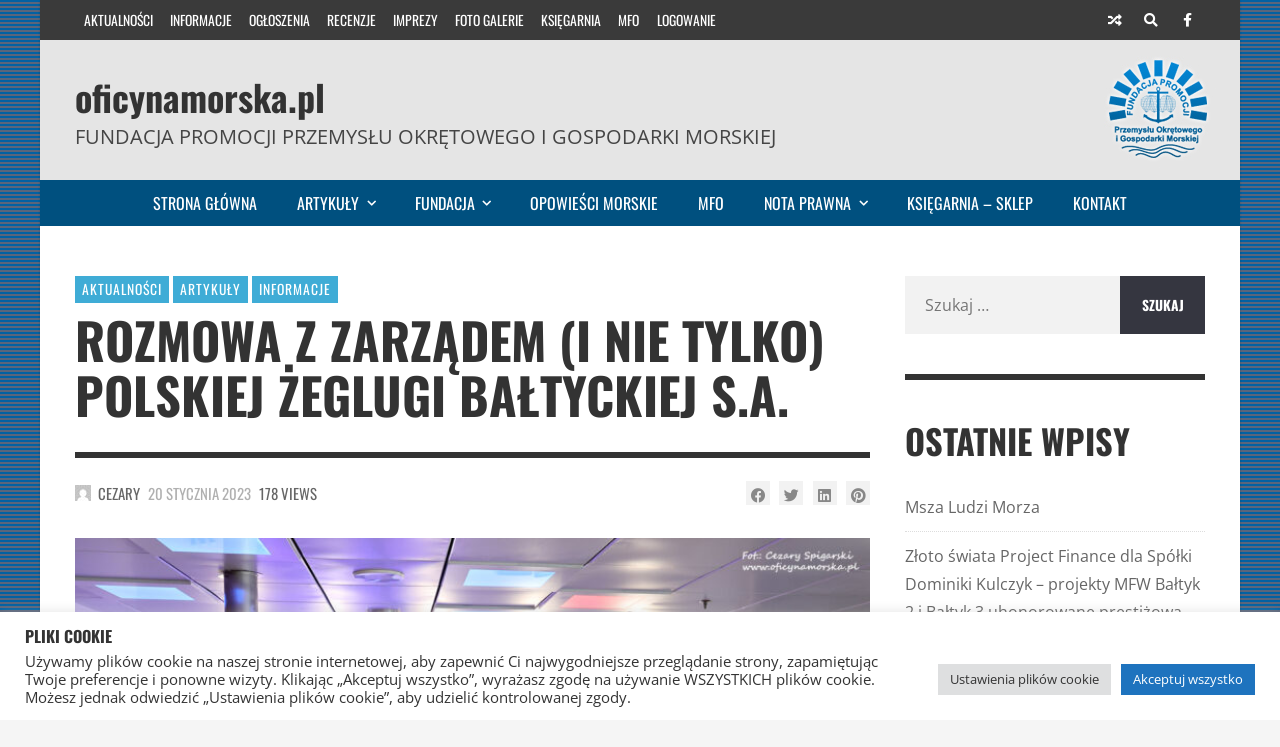

--- FILE ---
content_type: text/html; charset=UTF-8
request_url: https://oficynamorska.pl/2023/rozmowa-z-zarzadem-i-nie-tylko-polskiej-zeglugi-baltyckiej-s-a/
body_size: 51391
content:
<!DOCTYPE html>
<html lang="pl-PL">

	<head><title>Rozmowa z Zarządem (i nie tylko) Polskiej Żeglugi Bałtyckiej S.A. &#8211; oficynamorska.pl</title>
<meta name='robots' content='max-image-preview:large' />
	<meta charset="UTF-8">

	<meta name="viewport" content="width=device-width, initial-scale=1.0">

	<link rel="profile" href="https://gmpg.org/xfn/11">
	<link rel='dns-prefetch' href='//www.googletagmanager.com' />
<link href='https://fonts.gstatic.com' crossorigin rel='preconnect' />
<link rel="alternate" type="application/rss+xml" title="oficynamorska.pl &raquo; Kanał z wpisami" href="https://oficynamorska.pl/feed/" />
<link rel="alternate" type="application/rss+xml" title="oficynamorska.pl &raquo; Kanał z komentarzami" href="https://oficynamorska.pl/comments/feed/" />
<script id="wpp-js" src="https://oficynamorska.pl/wp-content/plugins/wordpress-popular-posts/assets/js/wpp.min.js?ver=7.3.6" data-sampling="0" data-sampling-rate="100" data-api-url="https://oficynamorska.pl/wp-json/wordpress-popular-posts" data-post-id="123536" data-token="dfd4125274" data-lang="0" data-debug="0"></script>
<link rel="alternate" type="application/rss+xml" title="oficynamorska.pl &raquo; Rozmowa z Zarządem (i nie tylko) Polskiej Żeglugi Bałtyckiej S.A. Kanał z komentarzami" href="https://oficynamorska.pl/2023/rozmowa-z-zarzadem-i-nie-tylko-polskiej-zeglugi-baltyckiej-s-a/feed/" />
<link rel="alternate" title="oEmbed (JSON)" type="application/json+oembed" href="https://oficynamorska.pl/wp-json/oembed/1.0/embed?url=https%3A%2F%2Foficynamorska.pl%2F2023%2Frozmowa-z-zarzadem-i-nie-tylko-polskiej-zeglugi-baltyckiej-s-a%2F" />
<link rel="alternate" title="oEmbed (XML)" type="text/xml+oembed" href="https://oficynamorska.pl/wp-json/oembed/1.0/embed?url=https%3A%2F%2Foficynamorska.pl%2F2023%2Frozmowa-z-zarzadem-i-nie-tylko-polskiej-zeglugi-baltyckiej-s-a%2F&#038;format=xml" />
<style id='wp-img-auto-sizes-contain-inline-css' type='text/css'>
img:is([sizes=auto i],[sizes^="auto," i]){contain-intrinsic-size:3000px 1500px}
/*# sourceURL=wp-img-auto-sizes-contain-inline-css */
</style>
<style id='wp-emoji-styles-inline-css' type='text/css'>

	img.wp-smiley, img.emoji {
		display: inline !important;
		border: none !important;
		box-shadow: none !important;
		height: 1em !important;
		width: 1em !important;
		margin: 0 0.07em !important;
		vertical-align: -0.1em !important;
		background: none !important;
		padding: 0 !important;
	}
/*# sourceURL=wp-emoji-styles-inline-css */
</style>
<style id='wp-block-library-inline-css' type='text/css'>
:root{--wp-block-synced-color:#7a00df;--wp-block-synced-color--rgb:122,0,223;--wp-bound-block-color:var(--wp-block-synced-color);--wp-editor-canvas-background:#ddd;--wp-admin-theme-color:#007cba;--wp-admin-theme-color--rgb:0,124,186;--wp-admin-theme-color-darker-10:#006ba1;--wp-admin-theme-color-darker-10--rgb:0,107,160.5;--wp-admin-theme-color-darker-20:#005a87;--wp-admin-theme-color-darker-20--rgb:0,90,135;--wp-admin-border-width-focus:2px}@media (min-resolution:192dpi){:root{--wp-admin-border-width-focus:1.5px}}.wp-element-button{cursor:pointer}:root .has-very-light-gray-background-color{background-color:#eee}:root .has-very-dark-gray-background-color{background-color:#313131}:root .has-very-light-gray-color{color:#eee}:root .has-very-dark-gray-color{color:#313131}:root .has-vivid-green-cyan-to-vivid-cyan-blue-gradient-background{background:linear-gradient(135deg,#00d084,#0693e3)}:root .has-purple-crush-gradient-background{background:linear-gradient(135deg,#34e2e4,#4721fb 50%,#ab1dfe)}:root .has-hazy-dawn-gradient-background{background:linear-gradient(135deg,#faaca8,#dad0ec)}:root .has-subdued-olive-gradient-background{background:linear-gradient(135deg,#fafae1,#67a671)}:root .has-atomic-cream-gradient-background{background:linear-gradient(135deg,#fdd79a,#004a59)}:root .has-nightshade-gradient-background{background:linear-gradient(135deg,#330968,#31cdcf)}:root .has-midnight-gradient-background{background:linear-gradient(135deg,#020381,#2874fc)}:root{--wp--preset--font-size--normal:16px;--wp--preset--font-size--huge:42px}.has-regular-font-size{font-size:1em}.has-larger-font-size{font-size:2.625em}.has-normal-font-size{font-size:var(--wp--preset--font-size--normal)}.has-huge-font-size{font-size:var(--wp--preset--font-size--huge)}.has-text-align-center{text-align:center}.has-text-align-left{text-align:left}.has-text-align-right{text-align:right}.has-fit-text{white-space:nowrap!important}#end-resizable-editor-section{display:none}.aligncenter{clear:both}.items-justified-left{justify-content:flex-start}.items-justified-center{justify-content:center}.items-justified-right{justify-content:flex-end}.items-justified-space-between{justify-content:space-between}.screen-reader-text{border:0;clip-path:inset(50%);height:1px;margin:-1px;overflow:hidden;padding:0;position:absolute;width:1px;word-wrap:normal!important}.screen-reader-text:focus{background-color:#ddd;clip-path:none;color:#444;display:block;font-size:1em;height:auto;left:5px;line-height:normal;padding:15px 23px 14px;text-decoration:none;top:5px;width:auto;z-index:100000}html :where(.has-border-color){border-style:solid}html :where([style*=border-top-color]){border-top-style:solid}html :where([style*=border-right-color]){border-right-style:solid}html :where([style*=border-bottom-color]){border-bottom-style:solid}html :where([style*=border-left-color]){border-left-style:solid}html :where([style*=border-width]){border-style:solid}html :where([style*=border-top-width]){border-top-style:solid}html :where([style*=border-right-width]){border-right-style:solid}html :where([style*=border-bottom-width]){border-bottom-style:solid}html :where([style*=border-left-width]){border-left-style:solid}html :where(img[class*=wp-image-]){height:auto;max-width:100%}:where(figure){margin:0 0 1em}html :where(.is-position-sticky){--wp-admin--admin-bar--position-offset:var(--wp-admin--admin-bar--height,0px)}@media screen and (max-width:600px){html :where(.is-position-sticky){--wp-admin--admin-bar--position-offset:0px}}

/*# sourceURL=wp-block-library-inline-css */
</style><style id='wp-block-gallery-inline-css' type='text/css'>
.blocks-gallery-grid:not(.has-nested-images),.wp-block-gallery:not(.has-nested-images){display:flex;flex-wrap:wrap;list-style-type:none;margin:0;padding:0}.blocks-gallery-grid:not(.has-nested-images) .blocks-gallery-image,.blocks-gallery-grid:not(.has-nested-images) .blocks-gallery-item,.wp-block-gallery:not(.has-nested-images) .blocks-gallery-image,.wp-block-gallery:not(.has-nested-images) .blocks-gallery-item{display:flex;flex-direction:column;flex-grow:1;justify-content:center;margin:0 1em 1em 0;position:relative;width:calc(50% - 1em)}.blocks-gallery-grid:not(.has-nested-images) .blocks-gallery-image:nth-of-type(2n),.blocks-gallery-grid:not(.has-nested-images) .blocks-gallery-item:nth-of-type(2n),.wp-block-gallery:not(.has-nested-images) .blocks-gallery-image:nth-of-type(2n),.wp-block-gallery:not(.has-nested-images) .blocks-gallery-item:nth-of-type(2n){margin-right:0}.blocks-gallery-grid:not(.has-nested-images) .blocks-gallery-image figure,.blocks-gallery-grid:not(.has-nested-images) .blocks-gallery-item figure,.wp-block-gallery:not(.has-nested-images) .blocks-gallery-image figure,.wp-block-gallery:not(.has-nested-images) .blocks-gallery-item figure{align-items:flex-end;display:flex;height:100%;justify-content:flex-start;margin:0}.blocks-gallery-grid:not(.has-nested-images) .blocks-gallery-image img,.blocks-gallery-grid:not(.has-nested-images) .blocks-gallery-item img,.wp-block-gallery:not(.has-nested-images) .blocks-gallery-image img,.wp-block-gallery:not(.has-nested-images) .blocks-gallery-item img{display:block;height:auto;max-width:100%;width:auto}.blocks-gallery-grid:not(.has-nested-images) .blocks-gallery-image figcaption,.blocks-gallery-grid:not(.has-nested-images) .blocks-gallery-item figcaption,.wp-block-gallery:not(.has-nested-images) .blocks-gallery-image figcaption,.wp-block-gallery:not(.has-nested-images) .blocks-gallery-item figcaption{background:linear-gradient(0deg,#000000b3,#0000004d 70%,#0000);bottom:0;box-sizing:border-box;color:#fff;font-size:.8em;margin:0;max-height:100%;overflow:auto;padding:3em .77em .7em;position:absolute;text-align:center;width:100%;z-index:2}.blocks-gallery-grid:not(.has-nested-images) .blocks-gallery-image figcaption img,.blocks-gallery-grid:not(.has-nested-images) .blocks-gallery-item figcaption img,.wp-block-gallery:not(.has-nested-images) .blocks-gallery-image figcaption img,.wp-block-gallery:not(.has-nested-images) .blocks-gallery-item figcaption img{display:inline}.blocks-gallery-grid:not(.has-nested-images) figcaption,.wp-block-gallery:not(.has-nested-images) figcaption{flex-grow:1}.blocks-gallery-grid:not(.has-nested-images).is-cropped .blocks-gallery-image a,.blocks-gallery-grid:not(.has-nested-images).is-cropped .blocks-gallery-image img,.blocks-gallery-grid:not(.has-nested-images).is-cropped .blocks-gallery-item a,.blocks-gallery-grid:not(.has-nested-images).is-cropped .blocks-gallery-item img,.wp-block-gallery:not(.has-nested-images).is-cropped .blocks-gallery-image a,.wp-block-gallery:not(.has-nested-images).is-cropped .blocks-gallery-image img,.wp-block-gallery:not(.has-nested-images).is-cropped .blocks-gallery-item a,.wp-block-gallery:not(.has-nested-images).is-cropped .blocks-gallery-item img{flex:1;height:100%;object-fit:cover;width:100%}.blocks-gallery-grid:not(.has-nested-images).columns-1 .blocks-gallery-image,.blocks-gallery-grid:not(.has-nested-images).columns-1 .blocks-gallery-item,.wp-block-gallery:not(.has-nested-images).columns-1 .blocks-gallery-image,.wp-block-gallery:not(.has-nested-images).columns-1 .blocks-gallery-item{margin-right:0;width:100%}@media (min-width:600px){.blocks-gallery-grid:not(.has-nested-images).columns-3 .blocks-gallery-image,.blocks-gallery-grid:not(.has-nested-images).columns-3 .blocks-gallery-item,.wp-block-gallery:not(.has-nested-images).columns-3 .blocks-gallery-image,.wp-block-gallery:not(.has-nested-images).columns-3 .blocks-gallery-item{margin-right:1em;width:calc(33.33333% - .66667em)}.blocks-gallery-grid:not(.has-nested-images).columns-4 .blocks-gallery-image,.blocks-gallery-grid:not(.has-nested-images).columns-4 .blocks-gallery-item,.wp-block-gallery:not(.has-nested-images).columns-4 .blocks-gallery-image,.wp-block-gallery:not(.has-nested-images).columns-4 .blocks-gallery-item{margin-right:1em;width:calc(25% - .75em)}.blocks-gallery-grid:not(.has-nested-images).columns-5 .blocks-gallery-image,.blocks-gallery-grid:not(.has-nested-images).columns-5 .blocks-gallery-item,.wp-block-gallery:not(.has-nested-images).columns-5 .blocks-gallery-image,.wp-block-gallery:not(.has-nested-images).columns-5 .blocks-gallery-item{margin-right:1em;width:calc(20% - .8em)}.blocks-gallery-grid:not(.has-nested-images).columns-6 .blocks-gallery-image,.blocks-gallery-grid:not(.has-nested-images).columns-6 .blocks-gallery-item,.wp-block-gallery:not(.has-nested-images).columns-6 .blocks-gallery-image,.wp-block-gallery:not(.has-nested-images).columns-6 .blocks-gallery-item{margin-right:1em;width:calc(16.66667% - .83333em)}.blocks-gallery-grid:not(.has-nested-images).columns-7 .blocks-gallery-image,.blocks-gallery-grid:not(.has-nested-images).columns-7 .blocks-gallery-item,.wp-block-gallery:not(.has-nested-images).columns-7 .blocks-gallery-image,.wp-block-gallery:not(.has-nested-images).columns-7 .blocks-gallery-item{margin-right:1em;width:calc(14.28571% - .85714em)}.blocks-gallery-grid:not(.has-nested-images).columns-8 .blocks-gallery-image,.blocks-gallery-grid:not(.has-nested-images).columns-8 .blocks-gallery-item,.wp-block-gallery:not(.has-nested-images).columns-8 .blocks-gallery-image,.wp-block-gallery:not(.has-nested-images).columns-8 .blocks-gallery-item{margin-right:1em;width:calc(12.5% - .875em)}.blocks-gallery-grid:not(.has-nested-images).columns-1 .blocks-gallery-image:nth-of-type(1n),.blocks-gallery-grid:not(.has-nested-images).columns-1 .blocks-gallery-item:nth-of-type(1n),.blocks-gallery-grid:not(.has-nested-images).columns-2 .blocks-gallery-image:nth-of-type(2n),.blocks-gallery-grid:not(.has-nested-images).columns-2 .blocks-gallery-item:nth-of-type(2n),.blocks-gallery-grid:not(.has-nested-images).columns-3 .blocks-gallery-image:nth-of-type(3n),.blocks-gallery-grid:not(.has-nested-images).columns-3 .blocks-gallery-item:nth-of-type(3n),.blocks-gallery-grid:not(.has-nested-images).columns-4 .blocks-gallery-image:nth-of-type(4n),.blocks-gallery-grid:not(.has-nested-images).columns-4 .blocks-gallery-item:nth-of-type(4n),.blocks-gallery-grid:not(.has-nested-images).columns-5 .blocks-gallery-image:nth-of-type(5n),.blocks-gallery-grid:not(.has-nested-images).columns-5 .blocks-gallery-item:nth-of-type(5n),.blocks-gallery-grid:not(.has-nested-images).columns-6 .blocks-gallery-image:nth-of-type(6n),.blocks-gallery-grid:not(.has-nested-images).columns-6 .blocks-gallery-item:nth-of-type(6n),.blocks-gallery-grid:not(.has-nested-images).columns-7 .blocks-gallery-image:nth-of-type(7n),.blocks-gallery-grid:not(.has-nested-images).columns-7 .blocks-gallery-item:nth-of-type(7n),.blocks-gallery-grid:not(.has-nested-images).columns-8 .blocks-gallery-image:nth-of-type(8n),.blocks-gallery-grid:not(.has-nested-images).columns-8 .blocks-gallery-item:nth-of-type(8n),.wp-block-gallery:not(.has-nested-images).columns-1 .blocks-gallery-image:nth-of-type(1n),.wp-block-gallery:not(.has-nested-images).columns-1 .blocks-gallery-item:nth-of-type(1n),.wp-block-gallery:not(.has-nested-images).columns-2 .blocks-gallery-image:nth-of-type(2n),.wp-block-gallery:not(.has-nested-images).columns-2 .blocks-gallery-item:nth-of-type(2n),.wp-block-gallery:not(.has-nested-images).columns-3 .blocks-gallery-image:nth-of-type(3n),.wp-block-gallery:not(.has-nested-images).columns-3 .blocks-gallery-item:nth-of-type(3n),.wp-block-gallery:not(.has-nested-images).columns-4 .blocks-gallery-image:nth-of-type(4n),.wp-block-gallery:not(.has-nested-images).columns-4 .blocks-gallery-item:nth-of-type(4n),.wp-block-gallery:not(.has-nested-images).columns-5 .blocks-gallery-image:nth-of-type(5n),.wp-block-gallery:not(.has-nested-images).columns-5 .blocks-gallery-item:nth-of-type(5n),.wp-block-gallery:not(.has-nested-images).columns-6 .blocks-gallery-image:nth-of-type(6n),.wp-block-gallery:not(.has-nested-images).columns-6 .blocks-gallery-item:nth-of-type(6n),.wp-block-gallery:not(.has-nested-images).columns-7 .blocks-gallery-image:nth-of-type(7n),.wp-block-gallery:not(.has-nested-images).columns-7 .blocks-gallery-item:nth-of-type(7n),.wp-block-gallery:not(.has-nested-images).columns-8 .blocks-gallery-image:nth-of-type(8n),.wp-block-gallery:not(.has-nested-images).columns-8 .blocks-gallery-item:nth-of-type(8n){margin-right:0}}.blocks-gallery-grid:not(.has-nested-images) .blocks-gallery-image:last-child,.blocks-gallery-grid:not(.has-nested-images) .blocks-gallery-item:last-child,.wp-block-gallery:not(.has-nested-images) .blocks-gallery-image:last-child,.wp-block-gallery:not(.has-nested-images) .blocks-gallery-item:last-child{margin-right:0}.blocks-gallery-grid:not(.has-nested-images).alignleft,.blocks-gallery-grid:not(.has-nested-images).alignright,.wp-block-gallery:not(.has-nested-images).alignleft,.wp-block-gallery:not(.has-nested-images).alignright{max-width:420px;width:100%}.blocks-gallery-grid:not(.has-nested-images).aligncenter .blocks-gallery-item figure,.wp-block-gallery:not(.has-nested-images).aligncenter .blocks-gallery-item figure{justify-content:center}.wp-block-gallery:not(.is-cropped) .blocks-gallery-item{align-self:flex-start}figure.wp-block-gallery.has-nested-images{align-items:normal}.wp-block-gallery.has-nested-images figure.wp-block-image:not(#individual-image){margin:0;width:calc(50% - var(--wp--style--unstable-gallery-gap, 16px)/2)}.wp-block-gallery.has-nested-images figure.wp-block-image{box-sizing:border-box;display:flex;flex-direction:column;flex-grow:1;justify-content:center;max-width:100%;position:relative}.wp-block-gallery.has-nested-images figure.wp-block-image>a,.wp-block-gallery.has-nested-images figure.wp-block-image>div{flex-direction:column;flex-grow:1;margin:0}.wp-block-gallery.has-nested-images figure.wp-block-image img{display:block;height:auto;max-width:100%!important;width:auto}.wp-block-gallery.has-nested-images figure.wp-block-image figcaption,.wp-block-gallery.has-nested-images figure.wp-block-image:has(figcaption):before{bottom:0;left:0;max-height:100%;position:absolute;right:0}.wp-block-gallery.has-nested-images figure.wp-block-image:has(figcaption):before{backdrop-filter:blur(3px);content:"";height:100%;-webkit-mask-image:linear-gradient(0deg,#000 20%,#0000);mask-image:linear-gradient(0deg,#000 20%,#0000);max-height:40%;pointer-events:none}.wp-block-gallery.has-nested-images figure.wp-block-image figcaption{box-sizing:border-box;color:#fff;font-size:13px;margin:0;overflow:auto;padding:1em;text-align:center;text-shadow:0 0 1.5px #000}.wp-block-gallery.has-nested-images figure.wp-block-image figcaption::-webkit-scrollbar{height:12px;width:12px}.wp-block-gallery.has-nested-images figure.wp-block-image figcaption::-webkit-scrollbar-track{background-color:initial}.wp-block-gallery.has-nested-images figure.wp-block-image figcaption::-webkit-scrollbar-thumb{background-clip:padding-box;background-color:initial;border:3px solid #0000;border-radius:8px}.wp-block-gallery.has-nested-images figure.wp-block-image figcaption:focus-within::-webkit-scrollbar-thumb,.wp-block-gallery.has-nested-images figure.wp-block-image figcaption:focus::-webkit-scrollbar-thumb,.wp-block-gallery.has-nested-images figure.wp-block-image figcaption:hover::-webkit-scrollbar-thumb{background-color:#fffc}.wp-block-gallery.has-nested-images figure.wp-block-image figcaption{scrollbar-color:#0000 #0000;scrollbar-gutter:stable both-edges;scrollbar-width:thin}.wp-block-gallery.has-nested-images figure.wp-block-image figcaption:focus,.wp-block-gallery.has-nested-images figure.wp-block-image figcaption:focus-within,.wp-block-gallery.has-nested-images figure.wp-block-image figcaption:hover{scrollbar-color:#fffc #0000}.wp-block-gallery.has-nested-images figure.wp-block-image figcaption{will-change:transform}@media (hover:none){.wp-block-gallery.has-nested-images figure.wp-block-image figcaption{scrollbar-color:#fffc #0000}}.wp-block-gallery.has-nested-images figure.wp-block-image figcaption{background:linear-gradient(0deg,#0006,#0000)}.wp-block-gallery.has-nested-images figure.wp-block-image figcaption img{display:inline}.wp-block-gallery.has-nested-images figure.wp-block-image figcaption a{color:inherit}.wp-block-gallery.has-nested-images figure.wp-block-image.has-custom-border img{box-sizing:border-box}.wp-block-gallery.has-nested-images figure.wp-block-image.has-custom-border>a,.wp-block-gallery.has-nested-images figure.wp-block-image.has-custom-border>div,.wp-block-gallery.has-nested-images figure.wp-block-image.is-style-rounded>a,.wp-block-gallery.has-nested-images figure.wp-block-image.is-style-rounded>div{flex:1 1 auto}.wp-block-gallery.has-nested-images figure.wp-block-image.has-custom-border figcaption,.wp-block-gallery.has-nested-images figure.wp-block-image.is-style-rounded figcaption{background:none;color:inherit;flex:initial;margin:0;padding:10px 10px 9px;position:relative;text-shadow:none}.wp-block-gallery.has-nested-images figure.wp-block-image.has-custom-border:before,.wp-block-gallery.has-nested-images figure.wp-block-image.is-style-rounded:before{content:none}.wp-block-gallery.has-nested-images figcaption{flex-basis:100%;flex-grow:1;text-align:center}.wp-block-gallery.has-nested-images:not(.is-cropped) figure.wp-block-image:not(#individual-image){margin-bottom:auto;margin-top:0}.wp-block-gallery.has-nested-images.is-cropped figure.wp-block-image:not(#individual-image){align-self:inherit}.wp-block-gallery.has-nested-images.is-cropped figure.wp-block-image:not(#individual-image)>a,.wp-block-gallery.has-nested-images.is-cropped figure.wp-block-image:not(#individual-image)>div:not(.components-drop-zone){display:flex}.wp-block-gallery.has-nested-images.is-cropped figure.wp-block-image:not(#individual-image) a,.wp-block-gallery.has-nested-images.is-cropped figure.wp-block-image:not(#individual-image) img{flex:1 0 0%;height:100%;object-fit:cover;width:100%}.wp-block-gallery.has-nested-images.columns-1 figure.wp-block-image:not(#individual-image){width:100%}@media (min-width:600px){.wp-block-gallery.has-nested-images.columns-3 figure.wp-block-image:not(#individual-image){width:calc(33.33333% - var(--wp--style--unstable-gallery-gap, 16px)*.66667)}.wp-block-gallery.has-nested-images.columns-4 figure.wp-block-image:not(#individual-image){width:calc(25% - var(--wp--style--unstable-gallery-gap, 16px)*.75)}.wp-block-gallery.has-nested-images.columns-5 figure.wp-block-image:not(#individual-image){width:calc(20% - var(--wp--style--unstable-gallery-gap, 16px)*.8)}.wp-block-gallery.has-nested-images.columns-6 figure.wp-block-image:not(#individual-image){width:calc(16.66667% - var(--wp--style--unstable-gallery-gap, 16px)*.83333)}.wp-block-gallery.has-nested-images.columns-7 figure.wp-block-image:not(#individual-image){width:calc(14.28571% - var(--wp--style--unstable-gallery-gap, 16px)*.85714)}.wp-block-gallery.has-nested-images.columns-8 figure.wp-block-image:not(#individual-image){width:calc(12.5% - var(--wp--style--unstable-gallery-gap, 16px)*.875)}.wp-block-gallery.has-nested-images.columns-default figure.wp-block-image:not(#individual-image){width:calc(33.33% - var(--wp--style--unstable-gallery-gap, 16px)*.66667)}.wp-block-gallery.has-nested-images.columns-default figure.wp-block-image:not(#individual-image):first-child:nth-last-child(2),.wp-block-gallery.has-nested-images.columns-default figure.wp-block-image:not(#individual-image):first-child:nth-last-child(2)~figure.wp-block-image:not(#individual-image){width:calc(50% - var(--wp--style--unstable-gallery-gap, 16px)*.5)}.wp-block-gallery.has-nested-images.columns-default figure.wp-block-image:not(#individual-image):first-child:last-child{width:100%}}.wp-block-gallery.has-nested-images.alignleft,.wp-block-gallery.has-nested-images.alignright{max-width:420px;width:100%}.wp-block-gallery.has-nested-images.aligncenter{justify-content:center}
/*# sourceURL=https://oficynamorska.pl/wp-includes/blocks/gallery/style.min.css */
</style>
<style id='wp-block-image-inline-css' type='text/css'>
.wp-block-image>a,.wp-block-image>figure>a{display:inline-block}.wp-block-image img{box-sizing:border-box;height:auto;max-width:100%;vertical-align:bottom}@media not (prefers-reduced-motion){.wp-block-image img.hide{visibility:hidden}.wp-block-image img.show{animation:show-content-image .4s}}.wp-block-image[style*=border-radius] img,.wp-block-image[style*=border-radius]>a{border-radius:inherit}.wp-block-image.has-custom-border img{box-sizing:border-box}.wp-block-image.aligncenter{text-align:center}.wp-block-image.alignfull>a,.wp-block-image.alignwide>a{width:100%}.wp-block-image.alignfull img,.wp-block-image.alignwide img{height:auto;width:100%}.wp-block-image .aligncenter,.wp-block-image .alignleft,.wp-block-image .alignright,.wp-block-image.aligncenter,.wp-block-image.alignleft,.wp-block-image.alignright{display:table}.wp-block-image .aligncenter>figcaption,.wp-block-image .alignleft>figcaption,.wp-block-image .alignright>figcaption,.wp-block-image.aligncenter>figcaption,.wp-block-image.alignleft>figcaption,.wp-block-image.alignright>figcaption{caption-side:bottom;display:table-caption}.wp-block-image .alignleft{float:left;margin:.5em 1em .5em 0}.wp-block-image .alignright{float:right;margin:.5em 0 .5em 1em}.wp-block-image .aligncenter{margin-left:auto;margin-right:auto}.wp-block-image :where(figcaption){margin-bottom:1em;margin-top:.5em}.wp-block-image.is-style-circle-mask img{border-radius:9999px}@supports ((-webkit-mask-image:none) or (mask-image:none)) or (-webkit-mask-image:none){.wp-block-image.is-style-circle-mask img{border-radius:0;-webkit-mask-image:url('data:image/svg+xml;utf8,<svg viewBox="0 0 100 100" xmlns="http://www.w3.org/2000/svg"><circle cx="50" cy="50" r="50"/></svg>');mask-image:url('data:image/svg+xml;utf8,<svg viewBox="0 0 100 100" xmlns="http://www.w3.org/2000/svg"><circle cx="50" cy="50" r="50"/></svg>');mask-mode:alpha;-webkit-mask-position:center;mask-position:center;-webkit-mask-repeat:no-repeat;mask-repeat:no-repeat;-webkit-mask-size:contain;mask-size:contain}}:root :where(.wp-block-image.is-style-rounded img,.wp-block-image .is-style-rounded img){border-radius:9999px}.wp-block-image figure{margin:0}.wp-lightbox-container{display:flex;flex-direction:column;position:relative}.wp-lightbox-container img{cursor:zoom-in}.wp-lightbox-container img:hover+button{opacity:1}.wp-lightbox-container button{align-items:center;backdrop-filter:blur(16px) saturate(180%);background-color:#5a5a5a40;border:none;border-radius:4px;cursor:zoom-in;display:flex;height:20px;justify-content:center;opacity:0;padding:0;position:absolute;right:16px;text-align:center;top:16px;width:20px;z-index:100}@media not (prefers-reduced-motion){.wp-lightbox-container button{transition:opacity .2s ease}}.wp-lightbox-container button:focus-visible{outline:3px auto #5a5a5a40;outline:3px auto -webkit-focus-ring-color;outline-offset:3px}.wp-lightbox-container button:hover{cursor:pointer;opacity:1}.wp-lightbox-container button:focus{opacity:1}.wp-lightbox-container button:focus,.wp-lightbox-container button:hover,.wp-lightbox-container button:not(:hover):not(:active):not(.has-background){background-color:#5a5a5a40;border:none}.wp-lightbox-overlay{box-sizing:border-box;cursor:zoom-out;height:100vh;left:0;overflow:hidden;position:fixed;top:0;visibility:hidden;width:100%;z-index:100000}.wp-lightbox-overlay .close-button{align-items:center;cursor:pointer;display:flex;justify-content:center;min-height:40px;min-width:40px;padding:0;position:absolute;right:calc(env(safe-area-inset-right) + 16px);top:calc(env(safe-area-inset-top) + 16px);z-index:5000000}.wp-lightbox-overlay .close-button:focus,.wp-lightbox-overlay .close-button:hover,.wp-lightbox-overlay .close-button:not(:hover):not(:active):not(.has-background){background:none;border:none}.wp-lightbox-overlay .lightbox-image-container{height:var(--wp--lightbox-container-height);left:50%;overflow:hidden;position:absolute;top:50%;transform:translate(-50%,-50%);transform-origin:top left;width:var(--wp--lightbox-container-width);z-index:9999999999}.wp-lightbox-overlay .wp-block-image{align-items:center;box-sizing:border-box;display:flex;height:100%;justify-content:center;margin:0;position:relative;transform-origin:0 0;width:100%;z-index:3000000}.wp-lightbox-overlay .wp-block-image img{height:var(--wp--lightbox-image-height);min-height:var(--wp--lightbox-image-height);min-width:var(--wp--lightbox-image-width);width:var(--wp--lightbox-image-width)}.wp-lightbox-overlay .wp-block-image figcaption{display:none}.wp-lightbox-overlay button{background:none;border:none}.wp-lightbox-overlay .scrim{background-color:#fff;height:100%;opacity:.9;position:absolute;width:100%;z-index:2000000}.wp-lightbox-overlay.active{visibility:visible}@media not (prefers-reduced-motion){.wp-lightbox-overlay.active{animation:turn-on-visibility .25s both}.wp-lightbox-overlay.active img{animation:turn-on-visibility .35s both}.wp-lightbox-overlay.show-closing-animation:not(.active){animation:turn-off-visibility .35s both}.wp-lightbox-overlay.show-closing-animation:not(.active) img{animation:turn-off-visibility .25s both}.wp-lightbox-overlay.zoom.active{animation:none;opacity:1;visibility:visible}.wp-lightbox-overlay.zoom.active .lightbox-image-container{animation:lightbox-zoom-in .4s}.wp-lightbox-overlay.zoom.active .lightbox-image-container img{animation:none}.wp-lightbox-overlay.zoom.active .scrim{animation:turn-on-visibility .4s forwards}.wp-lightbox-overlay.zoom.show-closing-animation:not(.active){animation:none}.wp-lightbox-overlay.zoom.show-closing-animation:not(.active) .lightbox-image-container{animation:lightbox-zoom-out .4s}.wp-lightbox-overlay.zoom.show-closing-animation:not(.active) .lightbox-image-container img{animation:none}.wp-lightbox-overlay.zoom.show-closing-animation:not(.active) .scrim{animation:turn-off-visibility .4s forwards}}@keyframes show-content-image{0%{visibility:hidden}99%{visibility:hidden}to{visibility:visible}}@keyframes turn-on-visibility{0%{opacity:0}to{opacity:1}}@keyframes turn-off-visibility{0%{opacity:1;visibility:visible}99%{opacity:0;visibility:visible}to{opacity:0;visibility:hidden}}@keyframes lightbox-zoom-in{0%{transform:translate(calc((-100vw + var(--wp--lightbox-scrollbar-width))/2 + var(--wp--lightbox-initial-left-position)),calc(-50vh + var(--wp--lightbox-initial-top-position))) scale(var(--wp--lightbox-scale))}to{transform:translate(-50%,-50%) scale(1)}}@keyframes lightbox-zoom-out{0%{transform:translate(-50%,-50%) scale(1);visibility:visible}99%{visibility:visible}to{transform:translate(calc((-100vw + var(--wp--lightbox-scrollbar-width))/2 + var(--wp--lightbox-initial-left-position)),calc(-50vh + var(--wp--lightbox-initial-top-position))) scale(var(--wp--lightbox-scale));visibility:hidden}}
/*# sourceURL=https://oficynamorska.pl/wp-includes/blocks/image/style.min.css */
</style>
<style id='wp-block-paragraph-inline-css' type='text/css'>
.is-small-text{font-size:.875em}.is-regular-text{font-size:1em}.is-large-text{font-size:2.25em}.is-larger-text{font-size:3em}.has-drop-cap:not(:focus):first-letter{float:left;font-size:8.4em;font-style:normal;font-weight:100;line-height:.68;margin:.05em .1em 0 0;text-transform:uppercase}body.rtl .has-drop-cap:not(:focus):first-letter{float:none;margin-left:.1em}p.has-drop-cap.has-background{overflow:hidden}:root :where(p.has-background){padding:1.25em 2.375em}:where(p.has-text-color:not(.has-link-color)) a{color:inherit}p.has-text-align-left[style*="writing-mode:vertical-lr"],p.has-text-align-right[style*="writing-mode:vertical-rl"]{rotate:180deg}
/*# sourceURL=https://oficynamorska.pl/wp-includes/blocks/paragraph/style.min.css */
</style>
<style id='global-styles-inline-css' type='text/css'>
:root{--wp--preset--aspect-ratio--square: 1;--wp--preset--aspect-ratio--4-3: 4/3;--wp--preset--aspect-ratio--3-4: 3/4;--wp--preset--aspect-ratio--3-2: 3/2;--wp--preset--aspect-ratio--2-3: 2/3;--wp--preset--aspect-ratio--16-9: 16/9;--wp--preset--aspect-ratio--9-16: 9/16;--wp--preset--color--black: #000000;--wp--preset--color--cyan-bluish-gray: #abb8c3;--wp--preset--color--white: #ffffff;--wp--preset--color--pale-pink: #f78da7;--wp--preset--color--vivid-red: #cf2e2e;--wp--preset--color--luminous-vivid-orange: #ff6900;--wp--preset--color--luminous-vivid-amber: #fcb900;--wp--preset--color--light-green-cyan: #7bdcb5;--wp--preset--color--vivid-green-cyan: #00d084;--wp--preset--color--pale-cyan-blue: #8ed1fc;--wp--preset--color--vivid-cyan-blue: #0693e3;--wp--preset--color--vivid-purple: #9b51e0;--wp--preset--gradient--vivid-cyan-blue-to-vivid-purple: linear-gradient(135deg,rgb(6,147,227) 0%,rgb(155,81,224) 100%);--wp--preset--gradient--light-green-cyan-to-vivid-green-cyan: linear-gradient(135deg,rgb(122,220,180) 0%,rgb(0,208,130) 100%);--wp--preset--gradient--luminous-vivid-amber-to-luminous-vivid-orange: linear-gradient(135deg,rgb(252,185,0) 0%,rgb(255,105,0) 100%);--wp--preset--gradient--luminous-vivid-orange-to-vivid-red: linear-gradient(135deg,rgb(255,105,0) 0%,rgb(207,46,46) 100%);--wp--preset--gradient--very-light-gray-to-cyan-bluish-gray: linear-gradient(135deg,rgb(238,238,238) 0%,rgb(169,184,195) 100%);--wp--preset--gradient--cool-to-warm-spectrum: linear-gradient(135deg,rgb(74,234,220) 0%,rgb(151,120,209) 20%,rgb(207,42,186) 40%,rgb(238,44,130) 60%,rgb(251,105,98) 80%,rgb(254,248,76) 100%);--wp--preset--gradient--blush-light-purple: linear-gradient(135deg,rgb(255,206,236) 0%,rgb(152,150,240) 100%);--wp--preset--gradient--blush-bordeaux: linear-gradient(135deg,rgb(254,205,165) 0%,rgb(254,45,45) 50%,rgb(107,0,62) 100%);--wp--preset--gradient--luminous-dusk: linear-gradient(135deg,rgb(255,203,112) 0%,rgb(199,81,192) 50%,rgb(65,88,208) 100%);--wp--preset--gradient--pale-ocean: linear-gradient(135deg,rgb(255,245,203) 0%,rgb(182,227,212) 50%,rgb(51,167,181) 100%);--wp--preset--gradient--electric-grass: linear-gradient(135deg,rgb(202,248,128) 0%,rgb(113,206,126) 100%);--wp--preset--gradient--midnight: linear-gradient(135deg,rgb(2,3,129) 0%,rgb(40,116,252) 100%);--wp--preset--font-size--small: 13px;--wp--preset--font-size--medium: 20px;--wp--preset--font-size--large: 36px;--wp--preset--font-size--x-large: 42px;--wp--preset--spacing--20: 0.44rem;--wp--preset--spacing--30: 0.67rem;--wp--preset--spacing--40: 1rem;--wp--preset--spacing--50: 1.5rem;--wp--preset--spacing--60: 2.25rem;--wp--preset--spacing--70: 3.38rem;--wp--preset--spacing--80: 5.06rem;--wp--preset--shadow--natural: 6px 6px 9px rgba(0, 0, 0, 0.2);--wp--preset--shadow--deep: 12px 12px 50px rgba(0, 0, 0, 0.4);--wp--preset--shadow--sharp: 6px 6px 0px rgba(0, 0, 0, 0.2);--wp--preset--shadow--outlined: 6px 6px 0px -3px rgb(255, 255, 255), 6px 6px rgb(0, 0, 0);--wp--preset--shadow--crisp: 6px 6px 0px rgb(0, 0, 0);}:where(.is-layout-flex){gap: 0.5em;}:where(.is-layout-grid){gap: 0.5em;}body .is-layout-flex{display: flex;}.is-layout-flex{flex-wrap: wrap;align-items: center;}.is-layout-flex > :is(*, div){margin: 0;}body .is-layout-grid{display: grid;}.is-layout-grid > :is(*, div){margin: 0;}:where(.wp-block-columns.is-layout-flex){gap: 2em;}:where(.wp-block-columns.is-layout-grid){gap: 2em;}:where(.wp-block-post-template.is-layout-flex){gap: 1.25em;}:where(.wp-block-post-template.is-layout-grid){gap: 1.25em;}.has-black-color{color: var(--wp--preset--color--black) !important;}.has-cyan-bluish-gray-color{color: var(--wp--preset--color--cyan-bluish-gray) !important;}.has-white-color{color: var(--wp--preset--color--white) !important;}.has-pale-pink-color{color: var(--wp--preset--color--pale-pink) !important;}.has-vivid-red-color{color: var(--wp--preset--color--vivid-red) !important;}.has-luminous-vivid-orange-color{color: var(--wp--preset--color--luminous-vivid-orange) !important;}.has-luminous-vivid-amber-color{color: var(--wp--preset--color--luminous-vivid-amber) !important;}.has-light-green-cyan-color{color: var(--wp--preset--color--light-green-cyan) !important;}.has-vivid-green-cyan-color{color: var(--wp--preset--color--vivid-green-cyan) !important;}.has-pale-cyan-blue-color{color: var(--wp--preset--color--pale-cyan-blue) !important;}.has-vivid-cyan-blue-color{color: var(--wp--preset--color--vivid-cyan-blue) !important;}.has-vivid-purple-color{color: var(--wp--preset--color--vivid-purple) !important;}.has-black-background-color{background-color: var(--wp--preset--color--black) !important;}.has-cyan-bluish-gray-background-color{background-color: var(--wp--preset--color--cyan-bluish-gray) !important;}.has-white-background-color{background-color: var(--wp--preset--color--white) !important;}.has-pale-pink-background-color{background-color: var(--wp--preset--color--pale-pink) !important;}.has-vivid-red-background-color{background-color: var(--wp--preset--color--vivid-red) !important;}.has-luminous-vivid-orange-background-color{background-color: var(--wp--preset--color--luminous-vivid-orange) !important;}.has-luminous-vivid-amber-background-color{background-color: var(--wp--preset--color--luminous-vivid-amber) !important;}.has-light-green-cyan-background-color{background-color: var(--wp--preset--color--light-green-cyan) !important;}.has-vivid-green-cyan-background-color{background-color: var(--wp--preset--color--vivid-green-cyan) !important;}.has-pale-cyan-blue-background-color{background-color: var(--wp--preset--color--pale-cyan-blue) !important;}.has-vivid-cyan-blue-background-color{background-color: var(--wp--preset--color--vivid-cyan-blue) !important;}.has-vivid-purple-background-color{background-color: var(--wp--preset--color--vivid-purple) !important;}.has-black-border-color{border-color: var(--wp--preset--color--black) !important;}.has-cyan-bluish-gray-border-color{border-color: var(--wp--preset--color--cyan-bluish-gray) !important;}.has-white-border-color{border-color: var(--wp--preset--color--white) !important;}.has-pale-pink-border-color{border-color: var(--wp--preset--color--pale-pink) !important;}.has-vivid-red-border-color{border-color: var(--wp--preset--color--vivid-red) !important;}.has-luminous-vivid-orange-border-color{border-color: var(--wp--preset--color--luminous-vivid-orange) !important;}.has-luminous-vivid-amber-border-color{border-color: var(--wp--preset--color--luminous-vivid-amber) !important;}.has-light-green-cyan-border-color{border-color: var(--wp--preset--color--light-green-cyan) !important;}.has-vivid-green-cyan-border-color{border-color: var(--wp--preset--color--vivid-green-cyan) !important;}.has-pale-cyan-blue-border-color{border-color: var(--wp--preset--color--pale-cyan-blue) !important;}.has-vivid-cyan-blue-border-color{border-color: var(--wp--preset--color--vivid-cyan-blue) !important;}.has-vivid-purple-border-color{border-color: var(--wp--preset--color--vivid-purple) !important;}.has-vivid-cyan-blue-to-vivid-purple-gradient-background{background: var(--wp--preset--gradient--vivid-cyan-blue-to-vivid-purple) !important;}.has-light-green-cyan-to-vivid-green-cyan-gradient-background{background: var(--wp--preset--gradient--light-green-cyan-to-vivid-green-cyan) !important;}.has-luminous-vivid-amber-to-luminous-vivid-orange-gradient-background{background: var(--wp--preset--gradient--luminous-vivid-amber-to-luminous-vivid-orange) !important;}.has-luminous-vivid-orange-to-vivid-red-gradient-background{background: var(--wp--preset--gradient--luminous-vivid-orange-to-vivid-red) !important;}.has-very-light-gray-to-cyan-bluish-gray-gradient-background{background: var(--wp--preset--gradient--very-light-gray-to-cyan-bluish-gray) !important;}.has-cool-to-warm-spectrum-gradient-background{background: var(--wp--preset--gradient--cool-to-warm-spectrum) !important;}.has-blush-light-purple-gradient-background{background: var(--wp--preset--gradient--blush-light-purple) !important;}.has-blush-bordeaux-gradient-background{background: var(--wp--preset--gradient--blush-bordeaux) !important;}.has-luminous-dusk-gradient-background{background: var(--wp--preset--gradient--luminous-dusk) !important;}.has-pale-ocean-gradient-background{background: var(--wp--preset--gradient--pale-ocean) !important;}.has-electric-grass-gradient-background{background: var(--wp--preset--gradient--electric-grass) !important;}.has-midnight-gradient-background{background: var(--wp--preset--gradient--midnight) !important;}.has-small-font-size{font-size: var(--wp--preset--font-size--small) !important;}.has-medium-font-size{font-size: var(--wp--preset--font-size--medium) !important;}.has-large-font-size{font-size: var(--wp--preset--font-size--large) !important;}.has-x-large-font-size{font-size: var(--wp--preset--font-size--x-large) !important;}
/*# sourceURL=global-styles-inline-css */
</style>
<style id='core-block-supports-inline-css' type='text/css'>
.wp-block-gallery.wp-block-gallery-1{--wp--style--unstable-gallery-gap:var( --wp--style--gallery-gap-default, var( --gallery-block--gutter-size, var( --wp--style--block-gap, 0.5em ) ) );gap:var( --wp--style--gallery-gap-default, var( --gallery-block--gutter-size, var( --wp--style--block-gap, 0.5em ) ) );}.wp-block-gallery.wp-block-gallery-2{--wp--style--unstable-gallery-gap:var( --wp--style--gallery-gap-default, var( --gallery-block--gutter-size, var( --wp--style--block-gap, 0.5em ) ) );gap:var( --wp--style--gallery-gap-default, var( --gallery-block--gutter-size, var( --wp--style--block-gap, 0.5em ) ) );}.wp-block-gallery.wp-block-gallery-3{--wp--style--unstable-gallery-gap:var( --wp--style--gallery-gap-default, var( --gallery-block--gutter-size, var( --wp--style--block-gap, 0.5em ) ) );gap:var( --wp--style--gallery-gap-default, var( --gallery-block--gutter-size, var( --wp--style--block-gap, 0.5em ) ) );}.wp-block-gallery.wp-block-gallery-4{--wp--style--unstable-gallery-gap:var( --wp--style--gallery-gap-default, var( --gallery-block--gutter-size, var( --wp--style--block-gap, 0.5em ) ) );gap:var( --wp--style--gallery-gap-default, var( --gallery-block--gutter-size, var( --wp--style--block-gap, 0.5em ) ) );}.wp-block-gallery.wp-block-gallery-5{--wp--style--unstable-gallery-gap:var( --wp--style--gallery-gap-default, var( --gallery-block--gutter-size, var( --wp--style--block-gap, 0.5em ) ) );gap:var( --wp--style--gallery-gap-default, var( --gallery-block--gutter-size, var( --wp--style--block-gap, 0.5em ) ) );}.wp-block-gallery.wp-block-gallery-6{--wp--style--unstable-gallery-gap:var( --wp--style--gallery-gap-default, var( --gallery-block--gutter-size, var( --wp--style--block-gap, 0.5em ) ) );gap:var( --wp--style--gallery-gap-default, var( --gallery-block--gutter-size, var( --wp--style--block-gap, 0.5em ) ) );}.wp-block-gallery.wp-block-gallery-7{--wp--style--unstable-gallery-gap:var( --wp--style--gallery-gap-default, var( --gallery-block--gutter-size, var( --wp--style--block-gap, 0.5em ) ) );gap:var( --wp--style--gallery-gap-default, var( --gallery-block--gutter-size, var( --wp--style--block-gap, 0.5em ) ) );}.wp-block-gallery.wp-block-gallery-8{--wp--style--unstable-gallery-gap:var( --wp--style--gallery-gap-default, var( --gallery-block--gutter-size, var( --wp--style--block-gap, 0.5em ) ) );gap:var( --wp--style--gallery-gap-default, var( --gallery-block--gutter-size, var( --wp--style--block-gap, 0.5em ) ) );}.wp-block-gallery.wp-block-gallery-9{--wp--style--unstable-gallery-gap:var( --wp--style--gallery-gap-default, var( --gallery-block--gutter-size, var( --wp--style--block-gap, 0.5em ) ) );gap:var( --wp--style--gallery-gap-default, var( --gallery-block--gutter-size, var( --wp--style--block-gap, 0.5em ) ) );}.wp-block-gallery.wp-block-gallery-10{--wp--style--unstable-gallery-gap:var( --wp--style--gallery-gap-default, var( --gallery-block--gutter-size, var( --wp--style--block-gap, 0.5em ) ) );gap:var( --wp--style--gallery-gap-default, var( --gallery-block--gutter-size, var( --wp--style--block-gap, 0.5em ) ) );}.wp-block-gallery.wp-block-gallery-11{--wp--style--unstable-gallery-gap:var( --wp--style--gallery-gap-default, var( --gallery-block--gutter-size, var( --wp--style--block-gap, 0.5em ) ) );gap:var( --wp--style--gallery-gap-default, var( --gallery-block--gutter-size, var( --wp--style--block-gap, 0.5em ) ) );}.wp-block-gallery.wp-block-gallery-12{--wp--style--unstable-gallery-gap:var( --wp--style--gallery-gap-default, var( --gallery-block--gutter-size, var( --wp--style--block-gap, 0.5em ) ) );gap:var( --wp--style--gallery-gap-default, var( --gallery-block--gutter-size, var( --wp--style--block-gap, 0.5em ) ) );}.wp-block-gallery.wp-block-gallery-13{--wp--style--unstable-gallery-gap:var( --wp--style--gallery-gap-default, var( --gallery-block--gutter-size, var( --wp--style--block-gap, 0.5em ) ) );gap:var( --wp--style--gallery-gap-default, var( --gallery-block--gutter-size, var( --wp--style--block-gap, 0.5em ) ) );}.wp-block-gallery.wp-block-gallery-14{--wp--style--unstable-gallery-gap:var( --wp--style--gallery-gap-default, var( --gallery-block--gutter-size, var( --wp--style--block-gap, 0.5em ) ) );gap:var( --wp--style--gallery-gap-default, var( --gallery-block--gutter-size, var( --wp--style--block-gap, 0.5em ) ) );}.wp-block-gallery.wp-block-gallery-15{--wp--style--unstable-gallery-gap:var( --wp--style--gallery-gap-default, var( --gallery-block--gutter-size, var( --wp--style--block-gap, 0.5em ) ) );gap:var( --wp--style--gallery-gap-default, var( --gallery-block--gutter-size, var( --wp--style--block-gap, 0.5em ) ) );}
/*# sourceURL=core-block-supports-inline-css */
</style>

<style id='classic-theme-styles-inline-css' type='text/css'>
/*! This file is auto-generated */
.wp-block-button__link{color:#fff;background-color:#32373c;border-radius:9999px;box-shadow:none;text-decoration:none;padding:calc(.667em + 2px) calc(1.333em + 2px);font-size:1.125em}.wp-block-file__button{background:#32373c;color:#fff;text-decoration:none}
/*# sourceURL=/wp-includes/css/classic-themes.min.css */
</style>
<link rel='stylesheet' id='fontawesome-all-css' href='https://oficynamorska.pl/wp-content/themes/presso/core/fonts/fontawesome/css/all.min.css?ver=5.14.0' type='text/css' media='all' />
<link rel='stylesheet' id='fontawesome-css' href='https://oficynamorska.pl/wp-content/themes/presso/core/fonts/fontawesome/css/fontawesome.min.css?ver=5.14.0' type='text/css' media='all' />
<link rel='stylesheet' id='fontawesome-brands-css' href='https://oficynamorska.pl/wp-content/themes/presso/core/fonts/fontawesome/css/brands.min.css?ver=5.14.0' type='text/css' media='all' />
<link rel='stylesheet' id='cookie-law-info-css' href='https://oficynamorska.pl/wp-content/plugins/cookie-law-info/legacy/public/css/cookie-law-info-public.css?ver=3.3.9.1' type='text/css' media='all' />
<link rel='stylesheet' id='cookie-law-info-gdpr-css' href='https://oficynamorska.pl/wp-content/plugins/cookie-law-info/legacy/public/css/cookie-law-info-gdpr.css?ver=3.3.9.1' type='text/css' media='all' />
<link rel='stylesheet' id='ppress-frontend-css' href='https://oficynamorska.pl/wp-content/plugins/wp-user-avatar/assets/css/frontend.min.css?ver=4.16.8' type='text/css' media='all' />
<link rel='stylesheet' id='ppress-flatpickr-css' href='https://oficynamorska.pl/wp-content/plugins/wp-user-avatar/assets/flatpickr/flatpickr.min.css?ver=4.16.8' type='text/css' media='all' />
<link rel='stylesheet' id='ppress-select2-css' href='https://oficynamorska.pl/wp-content/plugins/wp-user-avatar/assets/select2/select2.min.css?ver=6.9' type='text/css' media='all' />
<link rel='stylesheet' id='wordpress-popular-posts-css-css' href='https://oficynamorska.pl/wp-content/plugins/wordpress-popular-posts/assets/css/wpp.css?ver=7.3.6' type='text/css' media='all' />
<link rel='stylesheet' id='tippy.js-css' href='https://oficynamorska.pl/wp-content/themes/presso/core/tooltip/tippy.js/tippy.css?ver=6.2.7' type='text/css' media='all' />
<link rel='stylesheet' id='tippy.js-light-css' href='https://oficynamorska.pl/wp-content/themes/presso/core/tooltip/tippy.js/light.css?ver=6.2.7' type='text/css' media='all' />
<link rel='stylesheet' id='envirra-reset-css' href='https://oficynamorska.pl/wp-content/themes/presso/core/css/reset.css?ver=1.0' type='text/css' media='all' />
<link rel='stylesheet' id='envirra-core-css' href='https://oficynamorska.pl/wp-content/themes/presso/core/css/core.css?ver=1.0' type='text/css' media='all' />
<link rel='stylesheet' id='envirra-print-css' href='https://oficynamorska.pl/wp-content/themes/presso/core/css/print.min.css?ver=1.0' type='text/css' media='print' />
<link rel='stylesheet' id='envirra-main-theme-css' href='https://oficynamorska.pl/wp-content/themes/presso-child/style.css?ver=1.0' type='text/css' media='all' />
<script src="https://oficynamorska.pl/wp-includes/js/jquery/jquery.min.js?ver=3.7.1" id="jquery-core-js"></script>
<script src="https://oficynamorska.pl/wp-includes/js/jquery/jquery-migrate.min.js?ver=3.4.1" id="jquery-migrate-js"></script>
<script id="cookie-law-info-js-extra">
var Cli_Data = {"nn_cookie_ids":[],"cookielist":[],"non_necessary_cookies":[],"ccpaEnabled":"","ccpaRegionBased":"","ccpaBarEnabled":"","strictlyEnabled":["necessary","obligatoire"],"ccpaType":"gdpr","js_blocking":"1","custom_integration":"","triggerDomRefresh":"","secure_cookies":""};
var cli_cookiebar_settings = {"animate_speed_hide":"500","animate_speed_show":"500","background":"#FFF","border":"#b1a6a6c2","border_on":"","button_1_button_colour":"#1e73be","button_1_button_hover":"#185c98","button_1_link_colour":"#fff","button_1_as_button":"1","button_1_new_win":"","button_2_button_colour":"#333","button_2_button_hover":"#292929","button_2_link_colour":"#444","button_2_as_button":"","button_2_hidebar":"","button_3_button_colour":"#dedfe0","button_3_button_hover":"#b2b2b3","button_3_link_colour":"#333333","button_3_as_button":"1","button_3_new_win":"","button_4_button_colour":"#dedfe0","button_4_button_hover":"#b2b2b3","button_4_link_colour":"#333333","button_4_as_button":"1","button_7_button_colour":"#1e73be","button_7_button_hover":"#185c98","button_7_link_colour":"#fff","button_7_as_button":"1","button_7_new_win":"","font_family":"inherit","header_fix":"","notify_animate_hide":"","notify_animate_show":"","notify_div_id":"#cookie-law-info-bar","notify_position_horizontal":"right","notify_position_vertical":"bottom","scroll_close":"","scroll_close_reload":"","accept_close_reload":"","reject_close_reload":"","showagain_tab":"","showagain_background":"#fff","showagain_border":"#000","showagain_div_id":"#cookie-law-info-again","showagain_x_position":"100px","text":"#333333","show_once_yn":"","show_once":"10000","logging_on":"","as_popup":"","popup_overlay":"1","bar_heading_text":"Pliki Cookie","cookie_bar_as":"banner","popup_showagain_position":"bottom-right","widget_position":"left"};
var log_object = {"ajax_url":"https://oficynamorska.pl/wp-admin/admin-ajax.php"};
//# sourceURL=cookie-law-info-js-extra
</script>
<script src="https://oficynamorska.pl/wp-content/plugins/cookie-law-info/legacy/public/js/cookie-law-info-public.js?ver=3.3.9.1" id="cookie-law-info-js"></script>
<script src="https://oficynamorska.pl/wp-content/plugins/wp-user-avatar/assets/flatpickr/flatpickr.min.js?ver=4.16.8" id="ppress-flatpickr-js"></script>
<script src="https://oficynamorska.pl/wp-content/plugins/wp-user-avatar/assets/select2/select2.min.js?ver=4.16.8" id="ppress-select2-js"></script>
<link rel="preload" crossorigin="anonymous" as="font" href="https://oficynamorska.pl/wp-content/themes/presso/core/fonts/fontawesome/webfonts/fa-solid-900.woff2"><link rel="preload" crossorigin="anonymous" as="font" href="https://oficynamorska.pl/wp-content/themes/presso/core/fonts/fontawesome/webfonts/fa-brands-400.woff2"><link rel="https://api.w.org/" href="https://oficynamorska.pl/wp-json/" /><link rel="alternate" title="JSON" type="application/json" href="https://oficynamorska.pl/wp-json/wp/v2/posts/123536" /><link rel="EditURI" type="application/rsd+xml" title="RSD" href="https://oficynamorska.pl/xmlrpc.php?rsd" />
<meta name="generator" content="WordPress 6.9" />
<link rel="canonical" href="https://oficynamorska.pl/2023/rozmowa-z-zarzadem-i-nie-tylko-polskiej-zeglugi-baltyckiej-s-a/" />
<link rel='shortlink' href='https://oficynamorska.pl/?p=123536' />

					<!-- Primary Meta Tags -->
			<meta name="title" content="Rozmowa z Zarządem (i nie tylko) Polskiej Żeglugi Bałtyckiej S.A.">
			<meta name="description" content="W grudniu 2022 roku, w przedświątecznym okresie, na pokładzie promu „Nova Star” cumującego przy terminalu promowym w gdańskim porcie, miałem możliwość spotkania się z zarządem Polskiej Żeglugi Bałtyckiej S.A., z prezesem Andrzejem Madejskim i członkiem zarządu Andrzejem Pilarskim. Nasza ostatnia rozmowa, przeprowadzona w centrali firmy w Kołobrzegu miała miejsce w lipcu 2021 roku. Upłynęło zatem [&hellip;]">
		
					<!-- Open Graph / Facebook -->
			<meta property="og:type" content="article">
			<meta property="og:url" content="https://oficynamorska.pl/2023/rozmowa-z-zarzadem-i-nie-tylko-polskiej-zeglugi-baltyckiej-s-a/">
			<meta property="og:title" content="Rozmowa z Zarządem (i nie tylko) Polskiej Żeglugi Bałtyckiej S.A.">
			<meta property="og:description" content="W grudniu 2022 roku, w przedświątecznym okresie, na pokładzie promu „Nova Star” cumującego przy terminalu promowym w gdańskim porcie, miałem możliwość spotkania się z zarządem Polskiej Żeglugi Bałtyckiej S.A., z prezesem Andrzejem Madejskim i członkiem zarządu Andrzejem Pilarskim. Nasza ostatnia rozmowa, przeprowadzona w centrali firmy w Kołobrzegu miała miejsce w lipcu 2021 roku. Upłynęło zatem [&hellip;]">
			<meta property="og:image" content="https://oficynamorska.pl/wp-content/uploads/2023/01/CSPI8386.jpg">
		
					<!-- Twitter -->
			<meta property="twitter:card" content="summary_large_image">
			<meta property="twitter:url" content="https://oficynamorska.pl/2023/rozmowa-z-zarzadem-i-nie-tylko-polskiej-zeglugi-baltyckiej-s-a/">
			<meta property="twitter:title" content="Rozmowa z Zarządem (i nie tylko) Polskiej Żeglugi Bałtyckiej S.A.">
			<meta property="twitter:description" content="W grudniu 2022 roku, w przedświątecznym okresie, na pokładzie promu „Nova Star” cumującego przy terminalu promowym w gdańskim porcie, miałem możliwość spotkania się z zarządem Polskiej Żeglugi Bałtyckiej S.A., z prezesem Andrzejem Madejskim i członkiem zarządu Andrzejem Pilarskim. Nasza ostatnia rozmowa, przeprowadzona w centrali firmy w Kołobrzegu miała miejsce w lipcu 2021 roku. Upłynęło zatem [&hellip;]">
			<meta property="twitter:image" content="https://oficynamorska.pl/wp-content/uploads/2023/01/CSPI8386.jpg">
		
		<script type="application/ld+json">{
    "@context": "http://schema.org/",
    "@id": "#Publisher",
    "@type": "Organization",
    "name": "oficynamorska.pl",
    "url": "https://oficynamorska.pl/",
    "logo": {
        "@type": "ImageObject",
        "url": "https://oficynamorska.pl/wp-content/uploads/2015/02/Logo_Fundacja-sklep1.png"
    }
}</script><script type="application/ld+json">{
    "@context": "http://schema.org/",
    "@id": "#Author",
    "@type": "Person",
    "name": "Cezary",
    "image": "https://secure.gravatar.com/avatar/233d7c82725d9eab8ec52b458b0bebcc5704dffacb1397d3e74e0cf93ce38c9b?s=96&d=mm&r=g",
    "url": "http://oficynamorska.pl"
}</script><script type="application/ld+json">{
    "@context": "http://schema.org/",
    "@type": "NewsArticle",
    "dateCreated": "2023-01-20T11:00:13+00:00",
    "datePublished": "2023-01-20T11:00:13+00:00",
    "dateModified": "2023-01-20T17:26:25+00:00",
    "name": "Rozmowa z Zarz\u0105dem (i nie tylko) Polskiej \u017beglugi Ba\u0142tyckiej S.A.",
    "headline": "Rozmowa z Zarz\u0105dem (i nie tylko) Polskiej \u017beglugi Ba\u0142tyckiej S.A.",
    "url": "https://oficynamorska.pl/2023/rozmowa-z-zarzadem-i-nie-tylko-polskiej-zeglugi-baltyckiej-s-a/",
    "description": "W grudniu 2022 roku, w przed\u015bwi\u0105tecznym okresie, na pok\u0142adzie promu \u201eNova Star\u201d cumuj\u0105cego przy terminalu promowym w gda\u0144skim porcie, mia\u0142em mo\u017cliwo\u015b\u0107 spotkania si\u0119 z zarz\u0105dem Polskiej \u017beglugi Ba\u0142tyck",
    "copyrightYear": "2023",
    "keywords": "",
    "articleSection": "Aktualno\u015bci Artyku\u0142y Informacje",
    "articleBody": "W grudniu 2022 roku, w przed\u015bwi\u0105tecznym okresie, na pok\u0142adzie promu \u201eNova Star\u201d cumuj\u0105cego przy terminalu promowym w gda\u0144skim porcie, mia\u0142em mo\u017cliwo\u015b\u0107 spotkania si\u0119 z zarz\u0105dem Polskiej \u017beglugi Ba\u0142tyckiej S.A., z prezesem Andrzejem Madejskim i cz\u0142onkiem zarz\u0105du Andrzejem Pilarskim. Nasza ostatnia rozmowa, przeprowadzona w centrali firmy w Ko\u0142obrzegu mia\u0142a miejsce w lipcu 2021 roku. Up\u0142yn\u0119\u0142o zatem sporo czasu, wszyscy byli\u015bmy \u015bwiadkami r\u00f3\u017cnych ciekawych zapowiedzi, ale te\u017c sporo zamierze\u0144 rozwoju firmy zacz\u0119\u0142o nabiera\u0107 konkretnych kszta\u0142t\u00f3w, a cz\u0119\u015b\u0107, z uwagi na trwaj\u0105c\u0105 u naszych s\u0105siad\u00f3w wojn\u0119, musia\u0142a zosta\u0107 od\u0142o\u017cona na p\u00f3\u017aniej. Ponad rok temu byli\u015bcie ju\u017c w trakcie przeprowadzania modyfikacji technicznych eksploatowanych przez P\u017bB prom\u00f3w z uwagi na najnowsze wymogi i trendy zwi\u0105zane z ekologi\u0105. Co zosta\u0142o osi\u0105gni\u0119te w tej dziedzinie? Andrzej Pilarski (A.P.): Dzisiaj nad\u0105\u017camy za wymogami wi\u0105\u017c\u0105cymi si\u0119 z ekologi\u0105. System zarz\u0105dzania wodami balastowymi zosta\u0142 ju\u017c przetestowany i funkcjonuje na czterech naszych promach: \u201eBaltivii\u201d, \u201eMazovii\u201d, \u201eWawelu\u201d oraz \u201eCracovii\u201d. Na promie \u201eNova Star\u201d problem ten nie wyst\u0119puje - mamy tu system sta\u0142ego balastu, czyli nie ma operacji balastowych polegaj\u0105cych na wymianie w\u00f3d z zewn\u0105trz statku. Przed nami dostosowanie floty do wymog\u00f3w szwedzkich port\u00f3w. Przede wszystkim do zasilania z l\u0105du. Obecnie procesowi przystosowania poddawane s\u0105 \u201eCracovia\u201d i \u201eNova Star\u201d. Nied\u0142ugo b\u0119d\u0105 te\u017c podj\u0119te prace w tym zakresie na promie \u201eWawel\u201d, aby spe\u0142nia\u0142 wymagania proponowane przez port w Nyn\u00e4shamn. Jeste\u015bmy r\u00f3wnie\u017c na bardzo zaawansowanym etapie procesu certyfikacji zarz\u0105dzania efektywno\u015bci\u0105 energetyczn\u0105 naszych jednostek. Prowadzone analizy i weryfikacje pomagaj\u0105 w uzyskaniu pe\u0142nego ogl\u0105du sytuacji. Dzi\u0119ki temu zyskujemy wiedz\u0119 co nale\u017cy udoskonala\u0107 i w jakim kierunku prowadzi\u0107 modernizacje i zmiany \u2013 temu s\u0142u\u017c\u0105 prowadzone audyty. Je\u015bli chodzi o nasze plany na przysz\u0142o\u015b\u0107 dotycz\u0105ce modernizacji floty to jest to szeroki plan wprowadzenia nap\u0119d\u00f3w gazowych. Nawi\u0105zuj\u0119 tu do plan\u00f3w budowy przynajmniej jednej nowej jednostki w Gda\u0144skiej Stoczni Remontowa S.A. (kontrakt zosta\u0142 podpisany 26 listopada 2021 roku przez sp\u00f3\u0142k\u0119 Polskie Promy - dop. red.) oraz ju\u017c budowanego we W\u0142oszech nowego promu (plan przewiduje 10-letni czarter tej jednostki, z opcj\u0105 wykupu statku po sze\u015bciu latach, koszty budowy stanowi\u0105 tajemnic\u0119 kontraktow\u0105 - dop. red.). Nap\u0119dy tych prom\u00f3w uplasuj\u0105 nas na naprawd\u0119 bezpiecznej pozycji w zakresie ekologicznych rozwi\u0105za\u0144. Nasze pozosta\u0142e, obecnie eksploatowane jednostki s\u0105 sprawdzone i wszystkie maj\u0105 ocen\u0119 pozytywn\u0105. Obecnie czekamy na otrzymanie w\u0142a\u015bciwych certyfikat\u00f3w. Zwi\u0105zane s\u0105 z uchwaleniem w Unii Europejskiej Prawa Klimatycznego \u201eFit for 55\u201d. Obecnie, w zwi\u0105zku z konfliktem na Ukrainie i kryzysem nim wywo\u0142anym trwaj\u0105 dyskusje czy nie przesun\u0105\u0107 tego terminu na p\u00f3\u017aniej. (Jego za\u0142o\u017ceniem jest osi\u0105gni\u0119cie neutralno\u015bci klimatycznej w roku 2050 w ca\u0142ej UE. Przej\u015bciowym celem jest osi\u0105gni\u0119cie w roku 2030 55 procentowej redukcji emisji gaz\u00f3w cieplarnianych w stosunku do roku 1990 - dop. red.). Kontrakt podpisany w listopadzie ub. roku m\u00f3wi o budowie trzech prom\u00f3w i w opcji czwartego dla sp\u00f3\u0142ki Polskie Promy (Unity Line i Polferries). W jakiej kolejno\u015bci b\u0119d\u0105 oddawane do eksploatacji i czy budowa czwartego jest ju\u017c potwierdzona? A.P.: Pierwszy prom ju\u017c jest budowany dla Unity Line. Kolejny b\u0119dzie dla nas, trzeci dla Unity Line. Obecnie budowa idzie zgodnie z harmonogramem i nie \u017cadnych sygna\u0142\u00f3w o zmianach. Andrzej Madejski (A.M.): W kwestii czwartego promu mamy czas na podj\u0119cie decyzji do 2024 roku. Pierwszy prom, obecnie budowany dla P\u017bM ma wyj\u015b\u0107 ze stoczni w roku 2025, drugi i trzeci odpowiednio w odst\u0119pach rocznych. Czy macie ju\u017c plany zwi\u0105zane z kasacj\u0105 obecnie eksploatowanych prom\u00f3w? A.M.: W tym zakresie my\u015blimy o dw\u00f3ch najstarszych jednostkach - \u201eWawelu\u201d i \u201eBaltivii\u201d. Oczywi\u015bcie uprzednio musimy wprowadzi\u0107 do eksploatacji nowe promy i dopiero w\u00f3wczas b\u0119dziemy si\u0119 zastanawia\u0107 na tym zagadnieniem. Dzisiaj nie wiemy te\u017c czy b\u0119dzie to z\u0142omowanie, czy mo\u017ce odsprzeda\u017c - wybierzemy najbardziej korzystn\u0105 ofert\u0119, najbardziej korzystne rozwi\u0105zanie. W przypadku z\u0142omowania p\u00f3jdziemy drog\u0105 w\u0142a\u015bciwej konwencji, a ta m\u00f3wi o wyborze jedynie certyfikowanej do takich cel\u00f3w stoczni z\u0142omowej. A.P.: Dzisiaj trudno jest podejmowa\u0107 wi\u0105\u017c\u0105ce decyzje. Wynika to z braku stabilnej sytuacji na \u015bwiecie i jasno\u015bci rynkowej wywo\u0142anej przede wszystkim wydarzeniami wojennymi i pandemi\u0105. Du\u017ce wahania i wiele zaskakuj\u0105cych okoliczno\u015bci sprawiaj\u0105, \u017ce perspektywa r\u00f3\u017cnych plan\u00f3w bardzo si\u0119 zaw\u0119\u017ca. Wszelkie decyzje podj\u0119te w tej chwili mog\u0105 si\u0119 zmieni\u0107 w przeci\u0105gu bardzo kr\u00f3tkiego czasu. Na razie post\u0119pujemy zgodnie z planem i staramy si\u0119 trzyma\u0107 wytyczony kierunek dzia\u0142a\u0144. Wr\u00f3\u0107my na chwil\u0119 do umowy dotycz\u0105cej wprowadzenia na lini\u0119 \u015awinouj\u015bcie \u2013 Ystad dw\u00f3ch du\u017cych prom\u00f3w. Pierwszy mia\u0142 rozpocz\u0105\u0107 obs\u0142ug\u0119 linii w 2019 roku, natomiast strona szwedzka mia\u0142a do tego czasu zmodernizowa\u0107 dwa nabrze\u017ca i wybudowa\u0107 na nich instalacj\u0119 do tankowania prom\u00f3w LNG. Wszystko wed\u0142ug zalece\u0144 CINEA (Climate, Infrastructure and Environment Executive Agency - Europejska Agencja Wykonawcza ds. Klimatu, Infrastruktury i \u015arodowiska). Szwedzi wykonali swoje zadania, a na promy czekamy. Jak sytuacja wygl\u0105da dzisiaj? A.M.: Do CINEA z\u0142o\u017cyli\u015bmy wniosek o aktualizacj\u0119 umowy, kt\u00f3ry jest obecnie procedowany w strukturach unijnych. Sprawa jest w toku i dopiero po zaakceptowaniu wniosku udzielimy informacji w jakim miejscu jeste\u015bmy. Zgodnie z pierwotn\u0105 umow\u0105 mamy dostarczy\u0107 prom nap\u0119dzany paliwem gazowym i te za\u0142o\u017cenia realizujemy. M\u00f3wimy tu o pierwszym promie, obecnie budowanym we W\u0142oszech, kt\u00f3ry ma do nas trafi\u0107, wed\u0142ug za\u0142o\u017ce\u0144 umowy w drugiej po\u0142owie 2024 roku. A.P.: Dodam, \u017ce mamy bardzo dobry kontakt z w\u0142osk\u0105 stoczni\u0105 buduj\u0105c\u0105 nowy prom. Obecnie nie ma \u017cadnych op\u00f3\u017anie\u0144. Bardzo nas to cieszy, maj\u0105c na uwadze obecn\u0105 sytuacj\u0119 w dost\u0119pno\u015bci stali \u2013 ta w ostatnim czasie ustabilizowa\u0142a si\u0119 po szoku, jaki wywo\u0142a\u0142 pocz\u0105tek wojny Rosji z Ukrain\u0105. Wszystko idzie zgodnie z planem. Wszystko, co powinno by\u0107 wewn\u0105trz jednostki ju\u017c tam jest (silniki, agregaty). Zakupy te zrobiono du\u017co wcze\u015bniej. Obecnie integrowane s\u0105 z kad\u0142ubem ostatnie sta\u0142e segmenty, m.in. rampa. Statek jest dostosowywany do gotowo\u015bci na przyj\u0119cie instalacji LNG. Czy konflikt rosyjsko-ukrai\u0144ski wp\u0142yn\u0105\u0142 na plany rozwojowe firmy? A.M.: Odczuwamy konflikt g\u0142\u00f3wnie w \u015bwietle gospodarczym poprzez zmniejszone wolumeny przewozowe oraz ekonomicznym maj\u0105cym swoje pod\u0142o\u017ce w znacznym wzro\u015bcie cen paliw. Cena paliwa przy jej wzro\u015bcie w ostatnim okresie o ok. 100% wp\u0142ywa bezpo\u015brednio na ceny jakie oferujemy naszym kontrahentom, jednak\u017ce prowadzimy polityk\u0119 zr\u00f3wnowa\u017conego wzrostu cen dla przewo\u017anik\u00f3w i pasa\u017cer\u00f3w. A.P.: Niestety przykr\u0105 konsekwencj\u0105 s\u0105 ni\u017csze przychody od tych, kt\u00f3re potencjalnie mogliby\u015bmy uzyska\u0107. Jest jeszcze kwestia niekt\u00f3rych \u0142adunk\u00f3w, dedykowanych przez naszych kontrahent\u00f3w w kierunku Ukrainy i Bia\u0142orusi. M\u00f3wimy tu o warto\u015bciowych kontraktach, kt\u00f3re z uwagi na wprowadzone sankcje, ca\u0142kowicie si\u0119 zatrzyma\u0142y. Jeden z du\u017cych przewo\u017anik\u00f3w dostarcza\u0142 towary ze Szwecji na Bia\u0142oru\u015b - dzisiaj nie mo\u017ce tego robi\u0107. Sporo p\u0142yn\u0119\u0142o od Was informacji na temat wsparcia udzielanego przez P\u017bB uchod\u017acom ukrai\u0144skim. Czy ta pomoc trwa ca\u0142y czas? A.M.: Przewozili\u015bmy bez op\u0142at obywateli ukrai\u0144skich oraz ich samochody, we wszystkich oddzia\u0142ach Polferries by\u0142y organizowane zbi\u00f3rki charytatywne. Pomoc rzeczow\u0105, humanitarn\u0105 przewozili\u015bmy r\u00f3wnie\u017c bez op\u0142at ze Skandynawii do Polski. Na promach wszyscy podchodzili z pe\u0142nym zrozumieniem, wszystkie miejsca w fotelach lotniczych by\u0142y udost\u0119pniane i zajmowane przez osoby w potrzebie, mieli\u015bmy te\u017c dost\u0119pne materace do spania, szczeg\u00f3lnie dla dzieci. Cz\u0119\u015b\u0107 kierowc\u00f3w maj\u0105c wykupione dla siebie miejsca w kabinach odst\u0119powa\u0142a je uchod\u017acom. Do wakacji przep\u0142yn\u0119\u0142o z nami bezp\u0142atnie ok. 11 tysi\u0119cy os\u00f3b. A.P.: Jednym z nowych wyzwa\u0144 sta\u0142a si\u0119 konieczno\u015b\u0107 powi\u0119kszenia ilo\u015bci posiadanych na promach kamizelek ratunkowych dla dzieci, a w finansowaniu ich zakupu znacznie pomog\u0142a nam Fundacja LOTOS. Do rozmowy do\u0142\u0105czy\u0142 r\u00f3wnie\u017c dyrektor techniczny Dariusz Paj\u00f3rek: Chcia\u0142bym doda\u0107, \u017ce w naszej za\u0142odze zatrudniamy tak\u017ce Ukrai\u0144c\u00f3w, a z ich pracy, co osobi\u015bcie mog\u0142em obserwowa\u0107, jeste\u015bmy naprawd\u0119 bardzo zadowoleni. Powiem te\u017c, \u017ce podczas przewo\u017cenia ukrai\u0144skich pasa\u017cer\u00f3w nie obserwowali\u015bmy \u017cadnych konflikt\u00f3w czy z\u0142ych zachowa\u0144. Obawiali\u015bmy si\u0119, \u017ce mo\u017ce nast\u0119powa\u0107 konflikt z pe\u0142nop\u0142atnymi pasa\u017cerami. Jednak z ich strony mia\u0142o miejsce pe\u0142ne zrozumienie. Dariusz Paj\u00f3rek podczas konferencji prasowej w Szczecinie 24 stycznia 2022 roku Poruszyli\u015bmy podczas zesz\u0142orocznego spotkania spraw\u0119 wsp\u00f3\u0142pracy Waszej Firmy z nowym gdy\u0144skim terminalem. Odby\u0142y si\u0119 nawet pr\u00f3by cumowa\u0144 do niego Waszych prom\u00f3w. Jak dzisiaj kszta\u0142tuje si\u0119 sytuacja? A.M.: Ca\u0142y czas trwaj\u0105 rozmowy z Portem Gdynia, rozpatrujemy r\u00f3\u017cne kwestie. Czy w zwi\u0105zku z wprowadzeniem przez Stena Line dw\u00f3ch dodatkowych prom\u00f3w, co prawda kursuj\u0105cych do Karlskrony, czujecie si\u0119 zagro\u017ceni konkurencj\u0105? A.M.: Na pewno wprowadzenie wi\u0119kszego potencja\u0142u \u0142adunkowego wp\u0142ywa negatywnie na nasze wyniki. Natomiast trzeba mie\u0107 na uwadze, \u017ce jeste\u015bmy podzieleni rynkowo - Sztokholm i jego uprzemys\u0142owione okolice maj\u0105 swojego odbiorc\u0119, tak Karlskrona, i po\u0142udnie Szwecji swojego. Obs\u0142ugujemy przecie\u017c naszymi promami lini\u0119 \u015awinouj\u015bcie - Ystad, r\u00f3wnie\u017c w towarzystwie innych operator\u00f3w. Oczywi\u015bcie du\u017ce znaczenie ma kwestia polityki cenowej, aby nie toczy\u0107 wyniszczaj\u0105cych wojen cenowych. Musia\u0142o tu powsta\u0107 pytanie dodatkowe. Czy macie mi\u0119dzy sob\u0105, jako armatorzy, porozumienia w tym zakresie? A.M.: Nie, absolutnie nie. Dzia\u0142amy czysto rynkowo. Oczywi\u015bcie najbardziej decyduj\u0105cym o cenach czynnikiem jest inflacja i zwi\u0119kszone koszty m.in. paliw, za\u0142ogowe, koszty portowe, prowiantowe itd. Za\u0142ogi i ich rotacje w zwi\u0105zku z przybywaniem prom\u00f3w np. w Stena Line? A.M.: Oczywi\u015bcie mamy zjawisko rotacji za\u0142\u00f3g, ale radzimy sobie z nim. Nasz system wymian obsad za\u0142ogowych jest bardzo atrakcyjny i wielu marynarzy docenia prac\u0119 dwa tygodnie na statku i dwa tygodnie pobytu w domu. Dariusz Paj\u00f3rek (D.P.): Na rynku dost\u0119pna jest rezerwa marynarzy. Zarobki u nas mo\u017ce nie nale\u017c\u0105 do najbardziej atrakcyjnych, w por\u00f3wnaniu cho\u0107by z flot\u0105 offshore, ale nale\u017cy pami\u0119ta\u0107 o du\u017cych zwolnieniach marynarskich w zwi\u0105zku z problemami tego sektora. Mamy spory wyb\u00f3r w\u015br\u00f3d ch\u0119tnych do podj\u0119cia pracy w Polferries. Dodam, \u017ce kiedy pojawiaj\u0105 si\u0119 na rynku nowe promy, jeste\u015bmy w stanie przewidywa\u0107 jakie b\u0119d\u0105 trendy zatrudnienia. Trzeba te\u017c mie\u0107 na uwadze, \u017ce wszystkich nowo zatrudnionych pracownik\u00f3w musimy przeszkoli\u0107 i przygotowa\u0107 do pracy na naszych statkach. Liczymy si\u0119 z tym, \u017ce cz\u0119\u015b\u0107 z tych ludzi, nawet po kr\u00f3tkim czasie mo\u017ce odej\u015b\u0107 do innego armatora, a koszty szkole\u0144 i tak nas obci\u0105\u017c\u0105 - nie uwa\u017camy, aby takie post\u0119powanie by\u0142o uczciwe. W Waszej firmie za\u0142ogi pracuj\u0105 w systemie dwa na dwa tygodnie. Jednak ta praca ma charakter ca\u0142oroczny - bez osobnych p\u0142atnych urlop\u00f3w. Czy b\u0119dziecie o tym my\u015ble\u0107, aby zmieni\u0107 ten system z korzy\u015bci\u0105 dla pracownik\u00f3w? A.P.: Obecnie my\u015blimy w kierunku zwi\u0119kszenia p\u0142ac naszych pracownik\u00f3w morskich. Doceniamy prac\u0119 naszych za\u0142\u00f3g i dbamy o ich dobrostan. Chcemy, aby ludzie tworz\u0105cy nasz\u0105 firm\u0119 byli zadowoleni. Doskonale wiemy, \u017ce jednym z najwa\u017cniejszych element\u00f3w zadowolenia jest odpowiednie wynagrodzenie za wykonywan\u0105 prac\u0119. D.P.: Jednym z obecnie rozwa\u017canych przez nas aspekt\u00f3w zatrudniania pracownik\u00f3w morskich jest sprawa ubezpiecze\u0144 zdrowotnych. Powsta\u0142a przy tej wymianie zda\u0144 dodatkowa kwestia. Ot\u00f3\u017c zapyta\u0142em dyrektora Dariusza Paj\u00f3rka, czy specjalnie dla mnie pokona\u0142 tu tras\u0119 z Ko\u0142obrzegu, czy jest inna przyczyna Jego tutaj obecno\u015bci? D.P.: Zamustrowa\u0142em na ten prom, aby znale\u017a\u0107 rozwi\u0105zania optymalizacyjne przez poznanie systemu pracy za\u0142ogi. Z pewno\u015bci\u0105 przys\u0142u\u017cy si\u0119 temu przyjrzenie si\u0119 tej pracy z bliska. Dowiedzia\u0142em si\u0119, \u017ce jestem pierwszym dyrektorem, kt\u00f3ry \u201eprzejecha\u0142\u201d tydzie\u0144 czasu pracuj\u0105c na promie. Nie mog\u0119 powiedzie\u0107, \u017ce jest \u0142atwo, ale du\u017co rzeczy sobie wyja\u015bnili\u015bmy. Mam nadziej\u0119, \u017ce dzi\u0119ki temu wsp\u00f3\u0142praca na linii armator-za\u0142oga b\u0119dzie znacznie lepsza. Oczywi\u015bcie jako pracownicy biura znamy si\u0119 z cz\u0142onkami za\u0142\u00f3g, z wieloma si\u0119 przyja\u017animy. Teraz chodzi o to aby pozna\u0107 ka\u017cdego. Rozmawia\u0142em z prawie ka\u017cdym Za\u0142ogantem. Kto chcia\u0142 powiedzie\u0107 o swoich \u201ebol\u0105czkach\u201d i planach na przysz\u0142o\u015b\u0107 zrobi\u0142 to, nie wywiera\u0142em nacisk\u00f3w. Wnioski z mojej pracy powstaj\u0105, ale jeszcze nie czas o nich m\u00f3wi\u0107. Celem jest wypracowanie synergii mi\u0119dzy central\u0105 a za\u0142ogami. D\u0105\u017cymy do wzajemnego przyjaznego traktowania. Cel g\u0142\u00f3wny to wsp\u00f3lne dobro Firmy - gramy w jednej dru\u017cynie. Chcemy lepszej komunikacji i zwi\u0119kszenia zaufania. Wiele zmian za nami - jest nowy zarz\u0105d, ca\u0142y dzia\u0142 techniczny r\u00f3wnie\u017c mamy nowy. Naszym zamiarem jest pokazanie naszej otwarto\u015bci, a w przypadku problem\u00f3w dzia\u0142anie zaradcze, pomocowe. Panie prezesie, kiedy umawiali\u015bmy si\u0119 na spotkanie zapowiedzia\u0142 Pan ca\u0142kiem nowe wie\u015bci w temacie offshore, poprosz\u0119. A.M.: Otrzymali\u015bmy ju\u017c zgod\u0119 w\u0142a\u015bciciela (Ministerstwo Infrastruktury \u2013 dop. red.) na powo\u0142anie sp\u00f3\u0142ki celowej i podejmujemy kroki, by skonkretyzowa\u0107 cele strategiczne rozwoju nowego podmiotu. Kierunek jest niezmienny, my\u015blimy tu jednostkach tzw. \u201ecrew transport vessel - CTV\u201d, czyli tych najmniejszych, ale tak\u017ce o consultingu, szkoleniach za\u0142\u00f3g. Rozmawiamy z wieloma partnerami i deweloperami, sondujemy ich potrzeby, rozpatrujemy co mo\u017cemy zaoferowa\u0107. W nied\u0142ugim czasie wyst\u0105pimy ju\u017c z gotow\u0105 ofert\u0105. Oczywi\u015bcie, kiedy to nast\u0105pi i sytuacja b\u0119dzie klarowna podamy wi\u0119cej informacji. Na dzisiaj sygna\u0142em jest, \u017ce Polska \u017begluga Ba\u0142tycka wchodzi w nowy segment! 8 grudnia, przy okazji \u015awi\u0119ta Szko\u0142y Morskiej, podpisali\u015bcie z Rektorem Uniwersytetu Morskiego w Gdyni prof. dr. in\u017c. kpt. \u017c.w. Adamem Weintritem porozumienie. Poprosz\u0119 o kilka s\u0142\u00f3w czego ono dotyczy? A.M.: Przede wszystkim by\u0142o to sformalizowaniem obecnej wsp\u00f3\u0142pracy mi\u0119dzy Uczelni\u0105 i nasz\u0105 Sp\u00f3\u0142k\u0105. Chcemy zwi\u0119kszy\u0107 wsp\u00f3\u0142prac\u0119 w trzech obszarach. Pierwszy to pozyskiwanie kadr, programy rozwojowe, rynkowe i wprowadzanie innowacyjnych element\u00f3w dotycz\u0105cych ochrony \u015brodowiska (wspomniane wcze\u015bniej zagadnienia niskoemisyjno\u015bci czy zwi\u0105zane z wodami balastowymi - dop. red.). Po drugie dzia\u0142ania w obszarze farm wiatrowych, a konkretnie pozyskiwanie za\u0142\u00f3g. Po trzecie wsparcie student\u00f3w w ca\u0142ym procesie ich nauki, poprzez wymian\u0119 wiedzy i do\u015bwiadczenia z naszymi pracownikami. Oczywi\u015bcie wsp\u00f3\u0142praca nie ominie budowanego przez UMG Centrum Offshore w Gda\u0144sku. Chcia\u0142bym jeszcze spyta\u0107 o praktyki uczni\u00f3w czy student\u00f3w szk\u00f3\u0142 morskich na waszych statkach. Do tej pory czynnikiem zniech\u0119caj\u0105cym by\u0142 brak wynagrodze\u0144, a praktykanci pracowali na zasadzie wolontariatu. Czy szykuj\u0105 si\u0119 zmiany w tym systemie? A.M.: System funkcjonuje ca\u0142y czas. Natomiast chcemy go zrewolucjonizowa\u0107 i wprowadzi\u0107 p\u0142atne praktyki. P\u0142ace b\u0119d\u0105 odniesione do stanowiska Kadet-Praktykant. Jako zarz\u0105d nie zgadzamy si\u0119 z wykonywaniem pracy na rzecz armatora bez gratyfikacji finansowych. Wprowadzony zosta\u0142 system wynagradzania student\u00f3w odbywaj\u0105cych u nas praktyki morskie. Zapraszamy serdecznie na nasze statki student\u00f3w wydzia\u0142\u00f3w morskich. Poma\u0142u zbli\u017caj\u0105c si\u0119 do ko\u0144ca rozmowy. W Wasze r\u0119ce trafi\u0142a na dniach nagroda przyznawana przez pasa\u017cer\u00f3w \u201eZ\u0142ote God\u0142o Konsumenckiego Lidera Jako\u015bci\u201d w kategorii przewo\u017anicy promowi. Na czym polega ten wyb\u00f3r? A.M.: Jest to niezale\u017cny program badawczy, analizuj\u0105cy jako\u015b\u0107 us\u0142ug i produkt\u00f3w oferowanych w poszczeg\u00f3lnych, licznych kategoriach. Bardzo si\u0119 ciesz\u0119 i jeste\u015bmy dumni, \u017ce otrzymali\u015bmy t\u0119 nagrod\u0119, kt\u00f3ra jednoznacznie wskazuje, \u017ce nasze us\u0142ugi s\u0105 na bardzo wysokim poziomie jako\u015bci. Przyczyni\u0142a si\u0119 do tego z pewno\u015bci\u0105 dba\u0142o\u015b\u0107 o komfort i bezpieczn\u0105 podr\u00f3\u017c z Polferries. Wyprzedzili\u015bmy nasz\u0105 ca\u0142\u0105 konkurencj\u0119 szczeg\u00f3lnie w obszarze rozpoznawalno\u015bci marki i stosunku os\u00f3b korzystaj\u0105cych do polecaj\u0105cych nasze us\u0142ugi. Powiadomiono nas dopiero po analizie wynik\u00f3w przeprowadzonych bada\u0144. Oczywi\u015bcie mamy teraz okazj\u0119 podzi\u0119kowa\u0107 za\u0142ogom, bezpo\u015brednio odpowiedzialnym za wynik tego badania, co i t\u0105 drog\u0105 z przyjemno\u015bci\u0105 czynimy. Na deser zostawi\u0142em jeszcze jedno pytanie. Jak poinformowa\u0142em zarz\u0105d - o charakterze spo\u0142eczno-politycznym (tutaj zobaczy\u0142em przez kr\u00f3tk\u0105 chwil\u0119 lekkie zdziwienie na twarzach moich rozm\u00f3wc\u00f3w). I zada\u0142em to pytanie. Ot\u00f3\u017c chcia\u0142em si\u0119 dowiedzie\u0107, niekoniecznie aby odpowied\u017a na nie publikowa\u0107, w jaki spos\u00f3b w firmie obchodzi si\u0119 \u201eAndrzejki\u201d? Po\u015bmiali\u015bmy si\u0119 zatem wsp\u00f3lnie i rozstali w mi\u0142ej atmosferze. Z mojej strony z podzi\u0119kowaniem za rozmow\u0119 i spotkanie. * * * Chwil\u0119 p\u00f3\u017aniej mia\u0142em jeszcze mo\u017cliwo\u015b\u0107, kt\u00f3rej nie ka\u017cdy z zewn\u0105trz mo\u017ce do\u015bwiadczy\u0107. W towarzystwie Intendenta promu \u201eNova Star\u201d (z kt\u00f3rym przed laty wsp\u00f3lnie rozpoczyna\u0142em studia na Wydziale Administracyjnym Wy\u017cszej Szko\u0142y Morskiej) Paw\u0142a Jackowskiego mog\u0142em przyjrze\u0107 si\u0119 z bliska cz\u0119\u015bci pasa\u017cerskiej promu, wybranym kabinom (trzeba pami\u0119ta\u0107, \u017ce podczas postoju i przygotowania do wej\u015bcia nowych pasa\u017cer\u00f3w wsz\u0119dzie panuje atmosfera wielkich porz\u0105dk\u00f3w, wymian po\u015bcieli i og\u00f3lnego sprz\u0105tania pomieszcze\u0144), miejscom spo\u017cywania posi\u0142k\u00f3w (s\u0105 messy za\u0142ogowe, pasa\u017cerskie i osobne dla podr\u00f3\u017cuj\u0105cych tutaj kierowc\u00f3w firm przewozowych), pomieszczeniom dla najm\u0142odszych, i tym, kt\u00f3re s\u0142u\u017c\u0105 rozrywce i przyjemnemu sp\u0119dzaniu czasu. Zajrzeli\u015bmy te\u017c do biur niekt\u00f3rych oficer\u00f3w, i co raczej rzadkie, do serca system\u00f3w. Zada\u0142em te\u017c intendentowi pytanie o uzyskan\u0105 nagrod\u0119. Jak mi powiedzia\u0142, za\u0142oga dowiedzia\u0142a si\u0119 z publikacji internetowych, i jak doda\u0142: Jakie parametry by\u0142y brane pod uwag\u0119, tego nie wiem. Mog\u0119 my\u015ble\u0107, \u017ce chodzi\u0142o o nasz\u0105 fachowo\u015b\u0107, dok\u0142adno\u015b\u0107, czysto\u015b\u0107, staranno\u015b\u0107 obs\u0142ugi, jedzenie (pasa\u017cerowie i kierowcy bardzo je chwal\u0105). Zreszt\u0105 mieli\u015bmy na burcie par\u0119 znanych os\u00f3b zajmuj\u0105cych si\u0119 kuchni\u0105, by\u0142 z nami Robert Mak\u0142owicz, by\u0142a Klaudia Sroczy\u0144ska (prowadz\u0105ca sw\u00f3j blog DusiowaKuchnia), prowadzone by\u0142y te\u017c warsztaty kulinarne. P\u00f3\u017aniej w towarzystwie Starszego Mechanika W\u0142odzimierza Sta\u0144skiego mog\u0142em zej\u015b\u0107 du\u017co ni\u017cej, tam gdzie nie ma ju\u017c bulaj\u00f3w - do si\u0142owni promu. Tutaj przekona\u0142em si\u0119 na w\u0142asne oczy jak starannie mo\u017cna zadba\u0107 o sprawno\u015b\u0107 zaprz\u0119gu z\u0142o\u017conego z 30-stu tysi\u0119cy koni (co prawda mechanicznych) i towarzysz\u0105cych mu urz\u0105dze\u0144 niezb\u0119dnych do sprawnej pracy ca\u0142o\u015bci statku. Trzeba doda\u0107, \u017ce si\u0142ownia robi wra\u017cenie swoj\u0105 wielk\u0105 przestronno\u015bci\u0105. Wisienk\u0105 na torcie, pod\u0105\u017caj\u0105c \u015bladem i na zaproszenie tego najwa\u017cniejszego na statku, \u201epierwszego po Bogu\u201d, kapitana \u017c.w. Gabriela Rosiaka, by\u0142o wej\u015bcie na mostek nawigacyjny. Oczywi\u015bcie stamt\u0105d to ju\u017c wszystko wida\u0107 jak na d\u0142oni. Co prawda jest to tylko jedno pomieszczenie, ale bez niego ani rusz. Tym co zobaczy\u0142em dziel\u0119 si\u0119 zatem z Wami na zamieszczonych wy\u017cej fotografiach. Rozmawia\u0142, lustrowa\u0142 (pomieszczenia) i zdj\u0119cia wykona\u0142: Cezary Spigarski",
    "mainEntityOfPage": {
        "@type": "WebPage",
        "@id": "https://oficynamorska.pl/2023/rozmowa-z-zarzadem-i-nie-tylko-polskiej-zeglugi-baltyckiej-s-a/"
    },
    "publisher": {
        "@id": "#Publisher"
    },
    "sourceOrganization": {
        "@id": "#Publisher"
    },
    "copyrightHolder": {
        "@id": "#Publisher"
    },
    "author": {
        "@id": "#Author"
    },
    "image": {
        "@type": "ImageObject",
        "url": "https://oficynamorska.pl/wp-content/uploads/2023/01/CSPI8386.jpg",
        "width": 1500,
        "height": 1000
    }
}</script><meta name="generator" content="Site Kit by Google 1.170.0" />            <style id="wpp-loading-animation-styles">@-webkit-keyframes bgslide{from{background-position-x:0}to{background-position-x:-200%}}@keyframes bgslide{from{background-position-x:0}to{background-position-x:-200%}}.wpp-widget-block-placeholder,.wpp-shortcode-placeholder{margin:0 auto;width:60px;height:3px;background:#dd3737;background:linear-gradient(90deg,#dd3737 0%,#571313 10%,#dd3737 100%);background-size:200% auto;border-radius:3px;-webkit-animation:bgslide 1s infinite linear;animation:bgslide 1s infinite linear}</style>
            <style id="custom-background-css">
body.custom-background { background-image: url("https://oficynamorska.pl/wp-content/uploads/2015/02/moqueta.gif"); background-position: left top; background-size: auto; background-repeat: repeat; background-attachment: fixed; }
</style>
	<link rel="icon" href="https://oficynamorska.pl/wp-content/uploads/2020/10/favicon.png" sizes="32x32" />
<link rel="icon" href="https://oficynamorska.pl/wp-content/uploads/2020/10/favicon.png" sizes="192x192" />
<link rel="apple-touch-icon" href="https://oficynamorska.pl/wp-content/uploads/2020/10/favicon.png" />
<meta name="msapplication-TileImage" content="https://oficynamorska.pl/wp-content/uploads/2020/10/favicon.png" />
<!-- Google tag (gtag.js) -->
<script async src="https://www.googletagmanager.com/gtag/js?id=G-YT0YSRZFXN"></script>
<script>
  window.dataLayer = window.dataLayer || [];
  function gtag(){dataLayer.push(arguments);}
  gtag('js', new Date());

  gtag('config', 'G-YT0YSRZFXN');
</script><style id="kirki-inline-styles">.vw-site-title{font-family:Oswald;font-weight:700;text-transform:lowercase;}:root{--vw-text-color:#666666;--vw-header-color:#333333;--vw-site-width:1200px;--vw-body-font-family:Open Sans;--vw-body-font-size:15;--vw-header-font-family:Oswald;--vw-h1:36px;--vw-h2:30px;--vw-h3:24px;--vw-h4:18px;--vw-h5:14px;--vw-h6:12px;}.vw-header-wrapper{--vw-header-height:140px;}.vw-header{background-image:url("https://oficynamorska.pl/wp-content/uploads/2015/02/top-bg2.jpg");background-color:#dbdbdb;background-repeat:no-repeat;background-position:left center;background-attachment:scroll;text-transform:capitalize;-webkit-background-size:cover;-moz-background-size:cover;-ms-background-size:cover;-o-background-size:cover;background-size:cover;}.vw-primary-nav{--vw-nav-color:#ffffff;--vw-nav-bg:#00507f;--vw-link-hover-color:#b0d3f1;}.vw-secondary-nav{--vw-nav-color:#ffffff;--vw-nav-bg:#3a3a3a;}.vw-footer-sidebar-area{background:#141414;background-color:#141414;background-repeat:repeat;background-position:center center;background-attachment:scroll;padding-bottom:30px;-webkit-background-size:cover;-moz-background-size:cover;-ms-background-size:cover;-o-background-size:cover;background-size:cover;}.vw-copyright-area{color:#ffffff;--vw-link-hover-color:#71abde;background:#000000;background-color:#000000;background-repeat:repeat;background-position:center center;background-attachment:scroll;-webkit-background-size:cover;-moz-background-size:cover;-ms-background-size:cover;-o-background-size:cover;background-size:cover;}.vw-back-to-top{color:#ffffff;background-color:#0a0a0a;}.vw-offcanvas{background-repeat:repeat;background-position:center center;background-attachment:scroll;-webkit-background-size:cover;-moz-background-size:cover;-ms-background-size:cover;-o-background-size:cover;background-size:cover;}.vw-offcanvas .vw-slide-panel-content{padding-right:20px;}/* cyrillic-ext */
@font-face {
  font-family: 'Oswald';
  font-style: normal;
  font-weight: 200;
  font-display: swap;
  src: url(https://oficynamorska.pl/wp-content/fonts/oswald/TK3iWkUHHAIjg752FD8Ghe4.woff2) format('woff2');
  unicode-range: U+0460-052F, U+1C80-1C8A, U+20B4, U+2DE0-2DFF, U+A640-A69F, U+FE2E-FE2F;
}
/* cyrillic */
@font-face {
  font-family: 'Oswald';
  font-style: normal;
  font-weight: 200;
  font-display: swap;
  src: url(https://oficynamorska.pl/wp-content/fonts/oswald/TK3iWkUHHAIjg752HT8Ghe4.woff2) format('woff2');
  unicode-range: U+0301, U+0400-045F, U+0490-0491, U+04B0-04B1, U+2116;
}
/* vietnamese */
@font-face {
  font-family: 'Oswald';
  font-style: normal;
  font-weight: 200;
  font-display: swap;
  src: url(https://oficynamorska.pl/wp-content/fonts/oswald/TK3iWkUHHAIjg752Fj8Ghe4.woff2) format('woff2');
  unicode-range: U+0102-0103, U+0110-0111, U+0128-0129, U+0168-0169, U+01A0-01A1, U+01AF-01B0, U+0300-0301, U+0303-0304, U+0308-0309, U+0323, U+0329, U+1EA0-1EF9, U+20AB;
}
/* latin-ext */
@font-face {
  font-family: 'Oswald';
  font-style: normal;
  font-weight: 200;
  font-display: swap;
  src: url(https://oficynamorska.pl/wp-content/fonts/oswald/TK3iWkUHHAIjg752Fz8Ghe4.woff2) format('woff2');
  unicode-range: U+0100-02BA, U+02BD-02C5, U+02C7-02CC, U+02CE-02D7, U+02DD-02FF, U+0304, U+0308, U+0329, U+1D00-1DBF, U+1E00-1E9F, U+1EF2-1EFF, U+2020, U+20A0-20AB, U+20AD-20C0, U+2113, U+2C60-2C7F, U+A720-A7FF;
}
/* latin */
@font-face {
  font-family: 'Oswald';
  font-style: normal;
  font-weight: 200;
  font-display: swap;
  src: url(https://oficynamorska.pl/wp-content/fonts/oswald/TK3iWkUHHAIjg752GT8G.woff2) format('woff2');
  unicode-range: U+0000-00FF, U+0131, U+0152-0153, U+02BB-02BC, U+02C6, U+02DA, U+02DC, U+0304, U+0308, U+0329, U+2000-206F, U+20AC, U+2122, U+2191, U+2193, U+2212, U+2215, U+FEFF, U+FFFD;
}
/* cyrillic-ext */
@font-face {
  font-family: 'Oswald';
  font-style: normal;
  font-weight: 400;
  font-display: swap;
  src: url(https://oficynamorska.pl/wp-content/fonts/oswald/TK3iWkUHHAIjg752FD8Ghe4.woff2) format('woff2');
  unicode-range: U+0460-052F, U+1C80-1C8A, U+20B4, U+2DE0-2DFF, U+A640-A69F, U+FE2E-FE2F;
}
/* cyrillic */
@font-face {
  font-family: 'Oswald';
  font-style: normal;
  font-weight: 400;
  font-display: swap;
  src: url(https://oficynamorska.pl/wp-content/fonts/oswald/TK3iWkUHHAIjg752HT8Ghe4.woff2) format('woff2');
  unicode-range: U+0301, U+0400-045F, U+0490-0491, U+04B0-04B1, U+2116;
}
/* vietnamese */
@font-face {
  font-family: 'Oswald';
  font-style: normal;
  font-weight: 400;
  font-display: swap;
  src: url(https://oficynamorska.pl/wp-content/fonts/oswald/TK3iWkUHHAIjg752Fj8Ghe4.woff2) format('woff2');
  unicode-range: U+0102-0103, U+0110-0111, U+0128-0129, U+0168-0169, U+01A0-01A1, U+01AF-01B0, U+0300-0301, U+0303-0304, U+0308-0309, U+0323, U+0329, U+1EA0-1EF9, U+20AB;
}
/* latin-ext */
@font-face {
  font-family: 'Oswald';
  font-style: normal;
  font-weight: 400;
  font-display: swap;
  src: url(https://oficynamorska.pl/wp-content/fonts/oswald/TK3iWkUHHAIjg752Fz8Ghe4.woff2) format('woff2');
  unicode-range: U+0100-02BA, U+02BD-02C5, U+02C7-02CC, U+02CE-02D7, U+02DD-02FF, U+0304, U+0308, U+0329, U+1D00-1DBF, U+1E00-1E9F, U+1EF2-1EFF, U+2020, U+20A0-20AB, U+20AD-20C0, U+2113, U+2C60-2C7F, U+A720-A7FF;
}
/* latin */
@font-face {
  font-family: 'Oswald';
  font-style: normal;
  font-weight: 400;
  font-display: swap;
  src: url(https://oficynamorska.pl/wp-content/fonts/oswald/TK3iWkUHHAIjg752GT8G.woff2) format('woff2');
  unicode-range: U+0000-00FF, U+0131, U+0152-0153, U+02BB-02BC, U+02C6, U+02DA, U+02DC, U+0304, U+0308, U+0329, U+2000-206F, U+20AC, U+2122, U+2191, U+2193, U+2212, U+2215, U+FEFF, U+FFFD;
}
/* cyrillic-ext */
@font-face {
  font-family: 'Oswald';
  font-style: normal;
  font-weight: 500;
  font-display: swap;
  src: url(https://oficynamorska.pl/wp-content/fonts/oswald/TK3iWkUHHAIjg752FD8Ghe4.woff2) format('woff2');
  unicode-range: U+0460-052F, U+1C80-1C8A, U+20B4, U+2DE0-2DFF, U+A640-A69F, U+FE2E-FE2F;
}
/* cyrillic */
@font-face {
  font-family: 'Oswald';
  font-style: normal;
  font-weight: 500;
  font-display: swap;
  src: url(https://oficynamorska.pl/wp-content/fonts/oswald/TK3iWkUHHAIjg752HT8Ghe4.woff2) format('woff2');
  unicode-range: U+0301, U+0400-045F, U+0490-0491, U+04B0-04B1, U+2116;
}
/* vietnamese */
@font-face {
  font-family: 'Oswald';
  font-style: normal;
  font-weight: 500;
  font-display: swap;
  src: url(https://oficynamorska.pl/wp-content/fonts/oswald/TK3iWkUHHAIjg752Fj8Ghe4.woff2) format('woff2');
  unicode-range: U+0102-0103, U+0110-0111, U+0128-0129, U+0168-0169, U+01A0-01A1, U+01AF-01B0, U+0300-0301, U+0303-0304, U+0308-0309, U+0323, U+0329, U+1EA0-1EF9, U+20AB;
}
/* latin-ext */
@font-face {
  font-family: 'Oswald';
  font-style: normal;
  font-weight: 500;
  font-display: swap;
  src: url(https://oficynamorska.pl/wp-content/fonts/oswald/TK3iWkUHHAIjg752Fz8Ghe4.woff2) format('woff2');
  unicode-range: U+0100-02BA, U+02BD-02C5, U+02C7-02CC, U+02CE-02D7, U+02DD-02FF, U+0304, U+0308, U+0329, U+1D00-1DBF, U+1E00-1E9F, U+1EF2-1EFF, U+2020, U+20A0-20AB, U+20AD-20C0, U+2113, U+2C60-2C7F, U+A720-A7FF;
}
/* latin */
@font-face {
  font-family: 'Oswald';
  font-style: normal;
  font-weight: 500;
  font-display: swap;
  src: url(https://oficynamorska.pl/wp-content/fonts/oswald/TK3iWkUHHAIjg752GT8G.woff2) format('woff2');
  unicode-range: U+0000-00FF, U+0131, U+0152-0153, U+02BB-02BC, U+02C6, U+02DA, U+02DC, U+0304, U+0308, U+0329, U+2000-206F, U+20AC, U+2122, U+2191, U+2193, U+2212, U+2215, U+FEFF, U+FFFD;
}
/* cyrillic-ext */
@font-face {
  font-family: 'Oswald';
  font-style: normal;
  font-weight: 700;
  font-display: swap;
  src: url(https://oficynamorska.pl/wp-content/fonts/oswald/TK3iWkUHHAIjg752FD8Ghe4.woff2) format('woff2');
  unicode-range: U+0460-052F, U+1C80-1C8A, U+20B4, U+2DE0-2DFF, U+A640-A69F, U+FE2E-FE2F;
}
/* cyrillic */
@font-face {
  font-family: 'Oswald';
  font-style: normal;
  font-weight: 700;
  font-display: swap;
  src: url(https://oficynamorska.pl/wp-content/fonts/oswald/TK3iWkUHHAIjg752HT8Ghe4.woff2) format('woff2');
  unicode-range: U+0301, U+0400-045F, U+0490-0491, U+04B0-04B1, U+2116;
}
/* vietnamese */
@font-face {
  font-family: 'Oswald';
  font-style: normal;
  font-weight: 700;
  font-display: swap;
  src: url(https://oficynamorska.pl/wp-content/fonts/oswald/TK3iWkUHHAIjg752Fj8Ghe4.woff2) format('woff2');
  unicode-range: U+0102-0103, U+0110-0111, U+0128-0129, U+0168-0169, U+01A0-01A1, U+01AF-01B0, U+0300-0301, U+0303-0304, U+0308-0309, U+0323, U+0329, U+1EA0-1EF9, U+20AB;
}
/* latin-ext */
@font-face {
  font-family: 'Oswald';
  font-style: normal;
  font-weight: 700;
  font-display: swap;
  src: url(https://oficynamorska.pl/wp-content/fonts/oswald/TK3iWkUHHAIjg752Fz8Ghe4.woff2) format('woff2');
  unicode-range: U+0100-02BA, U+02BD-02C5, U+02C7-02CC, U+02CE-02D7, U+02DD-02FF, U+0304, U+0308, U+0329, U+1D00-1DBF, U+1E00-1E9F, U+1EF2-1EFF, U+2020, U+20A0-20AB, U+20AD-20C0, U+2113, U+2C60-2C7F, U+A720-A7FF;
}
/* latin */
@font-face {
  font-family: 'Oswald';
  font-style: normal;
  font-weight: 700;
  font-display: swap;
  src: url(https://oficynamorska.pl/wp-content/fonts/oswald/TK3iWkUHHAIjg752GT8G.woff2) format('woff2');
  unicode-range: U+0000-00FF, U+0131, U+0152-0153, U+02BB-02BC, U+02C6, U+02DA, U+02DC, U+0304, U+0308, U+0329, U+2000-206F, U+20AC, U+2122, U+2191, U+2193, U+2212, U+2215, U+FEFF, U+FFFD;
}/* cyrillic-ext */
@font-face {
  font-family: 'Open Sans';
  font-style: normal;
  font-weight: 300;
  font-stretch: 100%;
  font-display: swap;
  src: url(https://oficynamorska.pl/wp-content/fonts/open-sans/memvYaGs126MiZpBA-UvWbX2vVnXBbObj2OVTSKmu1aB.woff2) format('woff2');
  unicode-range: U+0460-052F, U+1C80-1C8A, U+20B4, U+2DE0-2DFF, U+A640-A69F, U+FE2E-FE2F;
}
/* cyrillic */
@font-face {
  font-family: 'Open Sans';
  font-style: normal;
  font-weight: 300;
  font-stretch: 100%;
  font-display: swap;
  src: url(https://oficynamorska.pl/wp-content/fonts/open-sans/memvYaGs126MiZpBA-UvWbX2vVnXBbObj2OVTSumu1aB.woff2) format('woff2');
  unicode-range: U+0301, U+0400-045F, U+0490-0491, U+04B0-04B1, U+2116;
}
/* greek-ext */
@font-face {
  font-family: 'Open Sans';
  font-style: normal;
  font-weight: 300;
  font-stretch: 100%;
  font-display: swap;
  src: url(https://oficynamorska.pl/wp-content/fonts/open-sans/memvYaGs126MiZpBA-UvWbX2vVnXBbObj2OVTSOmu1aB.woff2) format('woff2');
  unicode-range: U+1F00-1FFF;
}
/* greek */
@font-face {
  font-family: 'Open Sans';
  font-style: normal;
  font-weight: 300;
  font-stretch: 100%;
  font-display: swap;
  src: url(https://oficynamorska.pl/wp-content/fonts/open-sans/memvYaGs126MiZpBA-UvWbX2vVnXBbObj2OVTSymu1aB.woff2) format('woff2');
  unicode-range: U+0370-0377, U+037A-037F, U+0384-038A, U+038C, U+038E-03A1, U+03A3-03FF;
}
/* hebrew */
@font-face {
  font-family: 'Open Sans';
  font-style: normal;
  font-weight: 300;
  font-stretch: 100%;
  font-display: swap;
  src: url(https://oficynamorska.pl/wp-content/fonts/open-sans/memvYaGs126MiZpBA-UvWbX2vVnXBbObj2OVTS2mu1aB.woff2) format('woff2');
  unicode-range: U+0307-0308, U+0590-05FF, U+200C-2010, U+20AA, U+25CC, U+FB1D-FB4F;
}
/* math */
@font-face {
  font-family: 'Open Sans';
  font-style: normal;
  font-weight: 300;
  font-stretch: 100%;
  font-display: swap;
  src: url(https://oficynamorska.pl/wp-content/fonts/open-sans/memvYaGs126MiZpBA-UvWbX2vVnXBbObj2OVTVOmu1aB.woff2) format('woff2');
  unicode-range: U+0302-0303, U+0305, U+0307-0308, U+0310, U+0312, U+0315, U+031A, U+0326-0327, U+032C, U+032F-0330, U+0332-0333, U+0338, U+033A, U+0346, U+034D, U+0391-03A1, U+03A3-03A9, U+03B1-03C9, U+03D1, U+03D5-03D6, U+03F0-03F1, U+03F4-03F5, U+2016-2017, U+2034-2038, U+203C, U+2040, U+2043, U+2047, U+2050, U+2057, U+205F, U+2070-2071, U+2074-208E, U+2090-209C, U+20D0-20DC, U+20E1, U+20E5-20EF, U+2100-2112, U+2114-2115, U+2117-2121, U+2123-214F, U+2190, U+2192, U+2194-21AE, U+21B0-21E5, U+21F1-21F2, U+21F4-2211, U+2213-2214, U+2216-22FF, U+2308-230B, U+2310, U+2319, U+231C-2321, U+2336-237A, U+237C, U+2395, U+239B-23B7, U+23D0, U+23DC-23E1, U+2474-2475, U+25AF, U+25B3, U+25B7, U+25BD, U+25C1, U+25CA, U+25CC, U+25FB, U+266D-266F, U+27C0-27FF, U+2900-2AFF, U+2B0E-2B11, U+2B30-2B4C, U+2BFE, U+3030, U+FF5B, U+FF5D, U+1D400-1D7FF, U+1EE00-1EEFF;
}
/* symbols */
@font-face {
  font-family: 'Open Sans';
  font-style: normal;
  font-weight: 300;
  font-stretch: 100%;
  font-display: swap;
  src: url(https://oficynamorska.pl/wp-content/fonts/open-sans/memvYaGs126MiZpBA-UvWbX2vVnXBbObj2OVTUGmu1aB.woff2) format('woff2');
  unicode-range: U+0001-000C, U+000E-001F, U+007F-009F, U+20DD-20E0, U+20E2-20E4, U+2150-218F, U+2190, U+2192, U+2194-2199, U+21AF, U+21E6-21F0, U+21F3, U+2218-2219, U+2299, U+22C4-22C6, U+2300-243F, U+2440-244A, U+2460-24FF, U+25A0-27BF, U+2800-28FF, U+2921-2922, U+2981, U+29BF, U+29EB, U+2B00-2BFF, U+4DC0-4DFF, U+FFF9-FFFB, U+10140-1018E, U+10190-1019C, U+101A0, U+101D0-101FD, U+102E0-102FB, U+10E60-10E7E, U+1D2C0-1D2D3, U+1D2E0-1D37F, U+1F000-1F0FF, U+1F100-1F1AD, U+1F1E6-1F1FF, U+1F30D-1F30F, U+1F315, U+1F31C, U+1F31E, U+1F320-1F32C, U+1F336, U+1F378, U+1F37D, U+1F382, U+1F393-1F39F, U+1F3A7-1F3A8, U+1F3AC-1F3AF, U+1F3C2, U+1F3C4-1F3C6, U+1F3CA-1F3CE, U+1F3D4-1F3E0, U+1F3ED, U+1F3F1-1F3F3, U+1F3F5-1F3F7, U+1F408, U+1F415, U+1F41F, U+1F426, U+1F43F, U+1F441-1F442, U+1F444, U+1F446-1F449, U+1F44C-1F44E, U+1F453, U+1F46A, U+1F47D, U+1F4A3, U+1F4B0, U+1F4B3, U+1F4B9, U+1F4BB, U+1F4BF, U+1F4C8-1F4CB, U+1F4D6, U+1F4DA, U+1F4DF, U+1F4E3-1F4E6, U+1F4EA-1F4ED, U+1F4F7, U+1F4F9-1F4FB, U+1F4FD-1F4FE, U+1F503, U+1F507-1F50B, U+1F50D, U+1F512-1F513, U+1F53E-1F54A, U+1F54F-1F5FA, U+1F610, U+1F650-1F67F, U+1F687, U+1F68D, U+1F691, U+1F694, U+1F698, U+1F6AD, U+1F6B2, U+1F6B9-1F6BA, U+1F6BC, U+1F6C6-1F6CF, U+1F6D3-1F6D7, U+1F6E0-1F6EA, U+1F6F0-1F6F3, U+1F6F7-1F6FC, U+1F700-1F7FF, U+1F800-1F80B, U+1F810-1F847, U+1F850-1F859, U+1F860-1F887, U+1F890-1F8AD, U+1F8B0-1F8BB, U+1F8C0-1F8C1, U+1F900-1F90B, U+1F93B, U+1F946, U+1F984, U+1F996, U+1F9E9, U+1FA00-1FA6F, U+1FA70-1FA7C, U+1FA80-1FA89, U+1FA8F-1FAC6, U+1FACE-1FADC, U+1FADF-1FAE9, U+1FAF0-1FAF8, U+1FB00-1FBFF;
}
/* vietnamese */
@font-face {
  font-family: 'Open Sans';
  font-style: normal;
  font-weight: 300;
  font-stretch: 100%;
  font-display: swap;
  src: url(https://oficynamorska.pl/wp-content/fonts/open-sans/memvYaGs126MiZpBA-UvWbX2vVnXBbObj2OVTSCmu1aB.woff2) format('woff2');
  unicode-range: U+0102-0103, U+0110-0111, U+0128-0129, U+0168-0169, U+01A0-01A1, U+01AF-01B0, U+0300-0301, U+0303-0304, U+0308-0309, U+0323, U+0329, U+1EA0-1EF9, U+20AB;
}
/* latin-ext */
@font-face {
  font-family: 'Open Sans';
  font-style: normal;
  font-weight: 300;
  font-stretch: 100%;
  font-display: swap;
  src: url(https://oficynamorska.pl/wp-content/fonts/open-sans/memvYaGs126MiZpBA-UvWbX2vVnXBbObj2OVTSGmu1aB.woff2) format('woff2');
  unicode-range: U+0100-02BA, U+02BD-02C5, U+02C7-02CC, U+02CE-02D7, U+02DD-02FF, U+0304, U+0308, U+0329, U+1D00-1DBF, U+1E00-1E9F, U+1EF2-1EFF, U+2020, U+20A0-20AB, U+20AD-20C0, U+2113, U+2C60-2C7F, U+A720-A7FF;
}
/* latin */
@font-face {
  font-family: 'Open Sans';
  font-style: normal;
  font-weight: 300;
  font-stretch: 100%;
  font-display: swap;
  src: url(https://oficynamorska.pl/wp-content/fonts/open-sans/memvYaGs126MiZpBA-UvWbX2vVnXBbObj2OVTS-muw.woff2) format('woff2');
  unicode-range: U+0000-00FF, U+0131, U+0152-0153, U+02BB-02BC, U+02C6, U+02DA, U+02DC, U+0304, U+0308, U+0329, U+2000-206F, U+20AC, U+2122, U+2191, U+2193, U+2212, U+2215, U+FEFF, U+FFFD;
}
/* cyrillic-ext */
@font-face {
  font-family: 'Open Sans';
  font-style: normal;
  font-weight: 400;
  font-stretch: 100%;
  font-display: swap;
  src: url(https://oficynamorska.pl/wp-content/fonts/open-sans/memvYaGs126MiZpBA-UvWbX2vVnXBbObj2OVTSKmu1aB.woff2) format('woff2');
  unicode-range: U+0460-052F, U+1C80-1C8A, U+20B4, U+2DE0-2DFF, U+A640-A69F, U+FE2E-FE2F;
}
/* cyrillic */
@font-face {
  font-family: 'Open Sans';
  font-style: normal;
  font-weight: 400;
  font-stretch: 100%;
  font-display: swap;
  src: url(https://oficynamorska.pl/wp-content/fonts/open-sans/memvYaGs126MiZpBA-UvWbX2vVnXBbObj2OVTSumu1aB.woff2) format('woff2');
  unicode-range: U+0301, U+0400-045F, U+0490-0491, U+04B0-04B1, U+2116;
}
/* greek-ext */
@font-face {
  font-family: 'Open Sans';
  font-style: normal;
  font-weight: 400;
  font-stretch: 100%;
  font-display: swap;
  src: url(https://oficynamorska.pl/wp-content/fonts/open-sans/memvYaGs126MiZpBA-UvWbX2vVnXBbObj2OVTSOmu1aB.woff2) format('woff2');
  unicode-range: U+1F00-1FFF;
}
/* greek */
@font-face {
  font-family: 'Open Sans';
  font-style: normal;
  font-weight: 400;
  font-stretch: 100%;
  font-display: swap;
  src: url(https://oficynamorska.pl/wp-content/fonts/open-sans/memvYaGs126MiZpBA-UvWbX2vVnXBbObj2OVTSymu1aB.woff2) format('woff2');
  unicode-range: U+0370-0377, U+037A-037F, U+0384-038A, U+038C, U+038E-03A1, U+03A3-03FF;
}
/* hebrew */
@font-face {
  font-family: 'Open Sans';
  font-style: normal;
  font-weight: 400;
  font-stretch: 100%;
  font-display: swap;
  src: url(https://oficynamorska.pl/wp-content/fonts/open-sans/memvYaGs126MiZpBA-UvWbX2vVnXBbObj2OVTS2mu1aB.woff2) format('woff2');
  unicode-range: U+0307-0308, U+0590-05FF, U+200C-2010, U+20AA, U+25CC, U+FB1D-FB4F;
}
/* math */
@font-face {
  font-family: 'Open Sans';
  font-style: normal;
  font-weight: 400;
  font-stretch: 100%;
  font-display: swap;
  src: url(https://oficynamorska.pl/wp-content/fonts/open-sans/memvYaGs126MiZpBA-UvWbX2vVnXBbObj2OVTVOmu1aB.woff2) format('woff2');
  unicode-range: U+0302-0303, U+0305, U+0307-0308, U+0310, U+0312, U+0315, U+031A, U+0326-0327, U+032C, U+032F-0330, U+0332-0333, U+0338, U+033A, U+0346, U+034D, U+0391-03A1, U+03A3-03A9, U+03B1-03C9, U+03D1, U+03D5-03D6, U+03F0-03F1, U+03F4-03F5, U+2016-2017, U+2034-2038, U+203C, U+2040, U+2043, U+2047, U+2050, U+2057, U+205F, U+2070-2071, U+2074-208E, U+2090-209C, U+20D0-20DC, U+20E1, U+20E5-20EF, U+2100-2112, U+2114-2115, U+2117-2121, U+2123-214F, U+2190, U+2192, U+2194-21AE, U+21B0-21E5, U+21F1-21F2, U+21F4-2211, U+2213-2214, U+2216-22FF, U+2308-230B, U+2310, U+2319, U+231C-2321, U+2336-237A, U+237C, U+2395, U+239B-23B7, U+23D0, U+23DC-23E1, U+2474-2475, U+25AF, U+25B3, U+25B7, U+25BD, U+25C1, U+25CA, U+25CC, U+25FB, U+266D-266F, U+27C0-27FF, U+2900-2AFF, U+2B0E-2B11, U+2B30-2B4C, U+2BFE, U+3030, U+FF5B, U+FF5D, U+1D400-1D7FF, U+1EE00-1EEFF;
}
/* symbols */
@font-face {
  font-family: 'Open Sans';
  font-style: normal;
  font-weight: 400;
  font-stretch: 100%;
  font-display: swap;
  src: url(https://oficynamorska.pl/wp-content/fonts/open-sans/memvYaGs126MiZpBA-UvWbX2vVnXBbObj2OVTUGmu1aB.woff2) format('woff2');
  unicode-range: U+0001-000C, U+000E-001F, U+007F-009F, U+20DD-20E0, U+20E2-20E4, U+2150-218F, U+2190, U+2192, U+2194-2199, U+21AF, U+21E6-21F0, U+21F3, U+2218-2219, U+2299, U+22C4-22C6, U+2300-243F, U+2440-244A, U+2460-24FF, U+25A0-27BF, U+2800-28FF, U+2921-2922, U+2981, U+29BF, U+29EB, U+2B00-2BFF, U+4DC0-4DFF, U+FFF9-FFFB, U+10140-1018E, U+10190-1019C, U+101A0, U+101D0-101FD, U+102E0-102FB, U+10E60-10E7E, U+1D2C0-1D2D3, U+1D2E0-1D37F, U+1F000-1F0FF, U+1F100-1F1AD, U+1F1E6-1F1FF, U+1F30D-1F30F, U+1F315, U+1F31C, U+1F31E, U+1F320-1F32C, U+1F336, U+1F378, U+1F37D, U+1F382, U+1F393-1F39F, U+1F3A7-1F3A8, U+1F3AC-1F3AF, U+1F3C2, U+1F3C4-1F3C6, U+1F3CA-1F3CE, U+1F3D4-1F3E0, U+1F3ED, U+1F3F1-1F3F3, U+1F3F5-1F3F7, U+1F408, U+1F415, U+1F41F, U+1F426, U+1F43F, U+1F441-1F442, U+1F444, U+1F446-1F449, U+1F44C-1F44E, U+1F453, U+1F46A, U+1F47D, U+1F4A3, U+1F4B0, U+1F4B3, U+1F4B9, U+1F4BB, U+1F4BF, U+1F4C8-1F4CB, U+1F4D6, U+1F4DA, U+1F4DF, U+1F4E3-1F4E6, U+1F4EA-1F4ED, U+1F4F7, U+1F4F9-1F4FB, U+1F4FD-1F4FE, U+1F503, U+1F507-1F50B, U+1F50D, U+1F512-1F513, U+1F53E-1F54A, U+1F54F-1F5FA, U+1F610, U+1F650-1F67F, U+1F687, U+1F68D, U+1F691, U+1F694, U+1F698, U+1F6AD, U+1F6B2, U+1F6B9-1F6BA, U+1F6BC, U+1F6C6-1F6CF, U+1F6D3-1F6D7, U+1F6E0-1F6EA, U+1F6F0-1F6F3, U+1F6F7-1F6FC, U+1F700-1F7FF, U+1F800-1F80B, U+1F810-1F847, U+1F850-1F859, U+1F860-1F887, U+1F890-1F8AD, U+1F8B0-1F8BB, U+1F8C0-1F8C1, U+1F900-1F90B, U+1F93B, U+1F946, U+1F984, U+1F996, U+1F9E9, U+1FA00-1FA6F, U+1FA70-1FA7C, U+1FA80-1FA89, U+1FA8F-1FAC6, U+1FACE-1FADC, U+1FADF-1FAE9, U+1FAF0-1FAF8, U+1FB00-1FBFF;
}
/* vietnamese */
@font-face {
  font-family: 'Open Sans';
  font-style: normal;
  font-weight: 400;
  font-stretch: 100%;
  font-display: swap;
  src: url(https://oficynamorska.pl/wp-content/fonts/open-sans/memvYaGs126MiZpBA-UvWbX2vVnXBbObj2OVTSCmu1aB.woff2) format('woff2');
  unicode-range: U+0102-0103, U+0110-0111, U+0128-0129, U+0168-0169, U+01A0-01A1, U+01AF-01B0, U+0300-0301, U+0303-0304, U+0308-0309, U+0323, U+0329, U+1EA0-1EF9, U+20AB;
}
/* latin-ext */
@font-face {
  font-family: 'Open Sans';
  font-style: normal;
  font-weight: 400;
  font-stretch: 100%;
  font-display: swap;
  src: url(https://oficynamorska.pl/wp-content/fonts/open-sans/memvYaGs126MiZpBA-UvWbX2vVnXBbObj2OVTSGmu1aB.woff2) format('woff2');
  unicode-range: U+0100-02BA, U+02BD-02C5, U+02C7-02CC, U+02CE-02D7, U+02DD-02FF, U+0304, U+0308, U+0329, U+1D00-1DBF, U+1E00-1E9F, U+1EF2-1EFF, U+2020, U+20A0-20AB, U+20AD-20C0, U+2113, U+2C60-2C7F, U+A720-A7FF;
}
/* latin */
@font-face {
  font-family: 'Open Sans';
  font-style: normal;
  font-weight: 400;
  font-stretch: 100%;
  font-display: swap;
  src: url(https://oficynamorska.pl/wp-content/fonts/open-sans/memvYaGs126MiZpBA-UvWbX2vVnXBbObj2OVTS-muw.woff2) format('woff2');
  unicode-range: U+0000-00FF, U+0131, U+0152-0153, U+02BB-02BC, U+02C6, U+02DA, U+02DC, U+0304, U+0308, U+0329, U+2000-206F, U+20AC, U+2122, U+2191, U+2193, U+2212, U+2215, U+FEFF, U+FFFD;
}
/* cyrillic-ext */
@font-face {
  font-family: 'Open Sans';
  font-style: normal;
  font-weight: 700;
  font-stretch: 100%;
  font-display: swap;
  src: url(https://oficynamorska.pl/wp-content/fonts/open-sans/memvYaGs126MiZpBA-UvWbX2vVnXBbObj2OVTSKmu1aB.woff2) format('woff2');
  unicode-range: U+0460-052F, U+1C80-1C8A, U+20B4, U+2DE0-2DFF, U+A640-A69F, U+FE2E-FE2F;
}
/* cyrillic */
@font-face {
  font-family: 'Open Sans';
  font-style: normal;
  font-weight: 700;
  font-stretch: 100%;
  font-display: swap;
  src: url(https://oficynamorska.pl/wp-content/fonts/open-sans/memvYaGs126MiZpBA-UvWbX2vVnXBbObj2OVTSumu1aB.woff2) format('woff2');
  unicode-range: U+0301, U+0400-045F, U+0490-0491, U+04B0-04B1, U+2116;
}
/* greek-ext */
@font-face {
  font-family: 'Open Sans';
  font-style: normal;
  font-weight: 700;
  font-stretch: 100%;
  font-display: swap;
  src: url(https://oficynamorska.pl/wp-content/fonts/open-sans/memvYaGs126MiZpBA-UvWbX2vVnXBbObj2OVTSOmu1aB.woff2) format('woff2');
  unicode-range: U+1F00-1FFF;
}
/* greek */
@font-face {
  font-family: 'Open Sans';
  font-style: normal;
  font-weight: 700;
  font-stretch: 100%;
  font-display: swap;
  src: url(https://oficynamorska.pl/wp-content/fonts/open-sans/memvYaGs126MiZpBA-UvWbX2vVnXBbObj2OVTSymu1aB.woff2) format('woff2');
  unicode-range: U+0370-0377, U+037A-037F, U+0384-038A, U+038C, U+038E-03A1, U+03A3-03FF;
}
/* hebrew */
@font-face {
  font-family: 'Open Sans';
  font-style: normal;
  font-weight: 700;
  font-stretch: 100%;
  font-display: swap;
  src: url(https://oficynamorska.pl/wp-content/fonts/open-sans/memvYaGs126MiZpBA-UvWbX2vVnXBbObj2OVTS2mu1aB.woff2) format('woff2');
  unicode-range: U+0307-0308, U+0590-05FF, U+200C-2010, U+20AA, U+25CC, U+FB1D-FB4F;
}
/* math */
@font-face {
  font-family: 'Open Sans';
  font-style: normal;
  font-weight: 700;
  font-stretch: 100%;
  font-display: swap;
  src: url(https://oficynamorska.pl/wp-content/fonts/open-sans/memvYaGs126MiZpBA-UvWbX2vVnXBbObj2OVTVOmu1aB.woff2) format('woff2');
  unicode-range: U+0302-0303, U+0305, U+0307-0308, U+0310, U+0312, U+0315, U+031A, U+0326-0327, U+032C, U+032F-0330, U+0332-0333, U+0338, U+033A, U+0346, U+034D, U+0391-03A1, U+03A3-03A9, U+03B1-03C9, U+03D1, U+03D5-03D6, U+03F0-03F1, U+03F4-03F5, U+2016-2017, U+2034-2038, U+203C, U+2040, U+2043, U+2047, U+2050, U+2057, U+205F, U+2070-2071, U+2074-208E, U+2090-209C, U+20D0-20DC, U+20E1, U+20E5-20EF, U+2100-2112, U+2114-2115, U+2117-2121, U+2123-214F, U+2190, U+2192, U+2194-21AE, U+21B0-21E5, U+21F1-21F2, U+21F4-2211, U+2213-2214, U+2216-22FF, U+2308-230B, U+2310, U+2319, U+231C-2321, U+2336-237A, U+237C, U+2395, U+239B-23B7, U+23D0, U+23DC-23E1, U+2474-2475, U+25AF, U+25B3, U+25B7, U+25BD, U+25C1, U+25CA, U+25CC, U+25FB, U+266D-266F, U+27C0-27FF, U+2900-2AFF, U+2B0E-2B11, U+2B30-2B4C, U+2BFE, U+3030, U+FF5B, U+FF5D, U+1D400-1D7FF, U+1EE00-1EEFF;
}
/* symbols */
@font-face {
  font-family: 'Open Sans';
  font-style: normal;
  font-weight: 700;
  font-stretch: 100%;
  font-display: swap;
  src: url(https://oficynamorska.pl/wp-content/fonts/open-sans/memvYaGs126MiZpBA-UvWbX2vVnXBbObj2OVTUGmu1aB.woff2) format('woff2');
  unicode-range: U+0001-000C, U+000E-001F, U+007F-009F, U+20DD-20E0, U+20E2-20E4, U+2150-218F, U+2190, U+2192, U+2194-2199, U+21AF, U+21E6-21F0, U+21F3, U+2218-2219, U+2299, U+22C4-22C6, U+2300-243F, U+2440-244A, U+2460-24FF, U+25A0-27BF, U+2800-28FF, U+2921-2922, U+2981, U+29BF, U+29EB, U+2B00-2BFF, U+4DC0-4DFF, U+FFF9-FFFB, U+10140-1018E, U+10190-1019C, U+101A0, U+101D0-101FD, U+102E0-102FB, U+10E60-10E7E, U+1D2C0-1D2D3, U+1D2E0-1D37F, U+1F000-1F0FF, U+1F100-1F1AD, U+1F1E6-1F1FF, U+1F30D-1F30F, U+1F315, U+1F31C, U+1F31E, U+1F320-1F32C, U+1F336, U+1F378, U+1F37D, U+1F382, U+1F393-1F39F, U+1F3A7-1F3A8, U+1F3AC-1F3AF, U+1F3C2, U+1F3C4-1F3C6, U+1F3CA-1F3CE, U+1F3D4-1F3E0, U+1F3ED, U+1F3F1-1F3F3, U+1F3F5-1F3F7, U+1F408, U+1F415, U+1F41F, U+1F426, U+1F43F, U+1F441-1F442, U+1F444, U+1F446-1F449, U+1F44C-1F44E, U+1F453, U+1F46A, U+1F47D, U+1F4A3, U+1F4B0, U+1F4B3, U+1F4B9, U+1F4BB, U+1F4BF, U+1F4C8-1F4CB, U+1F4D6, U+1F4DA, U+1F4DF, U+1F4E3-1F4E6, U+1F4EA-1F4ED, U+1F4F7, U+1F4F9-1F4FB, U+1F4FD-1F4FE, U+1F503, U+1F507-1F50B, U+1F50D, U+1F512-1F513, U+1F53E-1F54A, U+1F54F-1F5FA, U+1F610, U+1F650-1F67F, U+1F687, U+1F68D, U+1F691, U+1F694, U+1F698, U+1F6AD, U+1F6B2, U+1F6B9-1F6BA, U+1F6BC, U+1F6C6-1F6CF, U+1F6D3-1F6D7, U+1F6E0-1F6EA, U+1F6F0-1F6F3, U+1F6F7-1F6FC, U+1F700-1F7FF, U+1F800-1F80B, U+1F810-1F847, U+1F850-1F859, U+1F860-1F887, U+1F890-1F8AD, U+1F8B0-1F8BB, U+1F8C0-1F8C1, U+1F900-1F90B, U+1F93B, U+1F946, U+1F984, U+1F996, U+1F9E9, U+1FA00-1FA6F, U+1FA70-1FA7C, U+1FA80-1FA89, U+1FA8F-1FAC6, U+1FACE-1FADC, U+1FADF-1FAE9, U+1FAF0-1FAF8, U+1FB00-1FBFF;
}
/* vietnamese */
@font-face {
  font-family: 'Open Sans';
  font-style: normal;
  font-weight: 700;
  font-stretch: 100%;
  font-display: swap;
  src: url(https://oficynamorska.pl/wp-content/fonts/open-sans/memvYaGs126MiZpBA-UvWbX2vVnXBbObj2OVTSCmu1aB.woff2) format('woff2');
  unicode-range: U+0102-0103, U+0110-0111, U+0128-0129, U+0168-0169, U+01A0-01A1, U+01AF-01B0, U+0300-0301, U+0303-0304, U+0308-0309, U+0323, U+0329, U+1EA0-1EF9, U+20AB;
}
/* latin-ext */
@font-face {
  font-family: 'Open Sans';
  font-style: normal;
  font-weight: 700;
  font-stretch: 100%;
  font-display: swap;
  src: url(https://oficynamorska.pl/wp-content/fonts/open-sans/memvYaGs126MiZpBA-UvWbX2vVnXBbObj2OVTSGmu1aB.woff2) format('woff2');
  unicode-range: U+0100-02BA, U+02BD-02C5, U+02C7-02CC, U+02CE-02D7, U+02DD-02FF, U+0304, U+0308, U+0329, U+1D00-1DBF, U+1E00-1E9F, U+1EF2-1EFF, U+2020, U+20A0-20AB, U+20AD-20C0, U+2113, U+2C60-2C7F, U+A720-A7FF;
}
/* latin */
@font-face {
  font-family: 'Open Sans';
  font-style: normal;
  font-weight: 700;
  font-stretch: 100%;
  font-display: swap;
  src: url(https://oficynamorska.pl/wp-content/fonts/open-sans/memvYaGs126MiZpBA-UvWbX2vVnXBbObj2OVTS-muw.woff2) format('woff2');
  unicode-range: U+0000-00FF, U+0131, U+0152-0153, U+02BB-02BC, U+02C6, U+02DA, U+02DC, U+0304, U+0308, U+0329, U+2000-206F, U+20AC, U+2122, U+2191, U+2193, U+2212, U+2215, U+FEFF, U+FFFD;
}</style><style id='envirra-custom-css-inline-css' type='text/css'>
:root {  --vw-reading-progress-height: 5px; --vw-reading-progress-color: #dd3333; } 
.vw-check-also {  --vw-check-also-shadow: var( --vw-shadow-3); --vw-check-also-radius: 0px; } 
/*# sourceURL=envirra-custom-css-inline-css */
</style>
<link rel='stylesheet' id='fancybox-css' href='https://oficynamorska.pl/wp-content/themes/presso/core/fancybox/jquery.fancybox.css?ver=3.5.1' type='text/css' media='all' />
<link rel='stylesheet' id='cookie-law-info-table-css' href='https://oficynamorska.pl/wp-content/plugins/cookie-law-info/legacy/public/css/cookie-law-info-table.css?ver=3.3.9.1' type='text/css' media='all' />
</head>

	<body id="body-top" class="wp-singular post-template-default single single-post postid-123536 single-format-standard custom-background wp-custom-logo wp-embed-responsive wp-theme-presso wp-child-theme-presso-child vw-has-sticky-share vw-enable-lightbox  vw-site-layout-boxed vw-page-layout-right vw-has-page-header-classic vw-enable-sticky-sidebar vw-enable-sticky-sidebar-top">

				
		
		<div class="vw-site-wrapper">

			<div class="vw-site">
				
				
				<div class="vw-reading-progress"></div>
<header id="vw-header" class="vw-header-area">

	
		<div
			class="vw-nav vw-secondary-nav  vw-contain vw-hide-mobile  ">
			<div class="vw-wrapper">
				<div class="vw-nav-inner">
					<div class="vw-secondary-nav-menu"><nav class="vw-menu-container"><ul id="menu-kategorie" class="vw-menu vw-secondary-menu vw-tippy-menu clearfix"><li id="menu-item-108" class="menu-item menu-item-type-taxonomy menu-item-object-category current-post-ancestor current-menu-parent current-post-parent menu-item-108 menu-item-depth-0 main-menu-item vw-mega-item vw-mega-item--regular"><a href="https://oficynamorska.pl/category/artykuly/aktualnosci/" class=" menu-link main-menu-link">Aktualności</a><div class="sub-menu-wrapper sub-menu-wrapper-depth-0"></div>
</li>
<li id="menu-item-187" class="menu-item menu-item-type-taxonomy menu-item-object-category current-post-ancestor current-menu-parent current-post-parent menu-item-187 menu-item-depth-0 main-menu-item vw-mega-item vw-mega-item--regular"><a href="https://oficynamorska.pl/category/artykuly/informacje/" class=" menu-link main-menu-link">Informacje</a><div class="sub-menu-wrapper sub-menu-wrapper-depth-0"></div>
</li>
<li id="menu-item-1016" class="menu-item menu-item-type-taxonomy menu-item-object-category menu-item-1016 menu-item-depth-0 main-menu-item vw-mega-item vw-mega-item--regular"><a href="https://oficynamorska.pl/category/artykuly/komunikaty-ogloszenia/" class=" menu-link main-menu-link">Ogłoszenia</a><div class="sub-menu-wrapper sub-menu-wrapper-depth-0"></div>
</li>
<li id="menu-item-110" class="menu-item menu-item-type-taxonomy menu-item-object-category menu-item-110 menu-item-depth-0 main-menu-item vw-mega-item vw-mega-item--regular"><a href="https://oficynamorska.pl/category/artykuly/recenzje/" class=" menu-link main-menu-link">Recenzje</a><div class="sub-menu-wrapper sub-menu-wrapper-depth-0"></div>
</li>
<li id="menu-item-109" class="menu-item menu-item-type-taxonomy menu-item-object-category menu-item-109 menu-item-depth-0 main-menu-item vw-mega-item vw-mega-item--regular"><a href="https://oficynamorska.pl/category/fundacja/imprezy/" class=" menu-link main-menu-link">Imprezy</a><div class="sub-menu-wrapper sub-menu-wrapper-depth-0"></div>
</li>
<li id="menu-item-111" class="menu-item menu-item-type-taxonomy menu-item-object-category menu-item-111 menu-item-depth-0 main-menu-item vw-mega-item vw-mega-item--regular"><a href="https://oficynamorska.pl/category/foto-galeria/" class=" menu-link main-menu-link">Foto galerie</a><div class="sub-menu-wrapper sub-menu-wrapper-depth-0"></div>
</li>
<li id="menu-item-1014" class="menu-item menu-item-type-custom menu-item-object-custom menu-item-1014 menu-item-depth-0 main-menu-item vw-mega-item vw-mega-item--regular"><a href="https://sklep.oficynamorska.pl/" class=" menu-link main-menu-link">Księgarnia</a><div class="sub-menu-wrapper sub-menu-wrapper-depth-0"></div>
</li>
<li id="menu-item-70141" class="menu-item menu-item-type-taxonomy menu-item-object-category menu-item-70141 menu-item-depth-0 main-menu-item vw-mega-item vw-mega-item--regular"><a href="https://oficynamorska.pl/category/mfo/" title="Młodzieżowe Forum Okrętowe" class=" menu-link main-menu-link">MFO</a><div class="sub-menu-wrapper sub-menu-wrapper-depth-0"></div>
</li>
<li id="menu-item-154481" class="menu-item menu-item-type-custom menu-item-object-custom menu-item-154481 menu-item-depth-0 main-menu-item vw-mega-item vw-mega-item--regular"><a href="/wp-admin/" class=" menu-link main-menu-link">Logowanie</a><div class="sub-menu-wrapper sub-menu-wrapper-depth-0"></div>
</li>
</ul></nav></div><span class="vw-nav-splitter"></span><div class="vw-component-icons">				<a href="/2023/rozmowa-z-zarzadem-i-nie-tylko-polskiej-zeglugi-baltyckiej-s-a/?random-article=1"  data-tippy-content="Random article" aria-label="Random article"><i class="vw-icon fas fa-random"  aria-hidden="true"></i></a>
								<a href="https://oficynamorska.pl/search/" class="vw-open-search" data-fancybox data-src="#vw-search-modal"  data-tippy-content="Search" aria-label="Search">
					<i class="vw-icon fas fa-search"  aria-hidden="true"></i>				</a>
				<a class="vw-social-link vw-social-link-style-icon vw-social-link-effect-none vw-social-color-facebook" rel="nofollow noreferrer" target="_blank" href="https://www.facebook.com/cezaryspigarski.foto" aria-label="Facebook" data-tippy-content="Facebook"><i class="vw-icon fab fa-facebook-f" aria-hidden="true"></i></a></div>				</div>
			</div>
		</div>
		<div class="vw-header-wrapper">
		<div class="vw-header  vw-contain vw-header-layout-left vw-header-mobile-layout-center  ">
			<div class="vw-header-inner">

									<div class="vw-header-col-mobile">
						<div class="vw-component-icons">
													</div>
					</div>
				

				
				<div class="vw-header-col vw-header-col-logo">
					
	<div class="vw-logo">

		<a href="https://oficynamorska.pl/">

			
				<h1 class="vw-site-title">oficynamorska.pl</h1>

					</a>

					<div class="vw-logo-tagline">FUNDACJA PROMOCJI PRZEMYSŁU OKRĘTOWEGO I&nbsp;GOSPODARKI MORSKIEJ</div>
			</div>				</div>
				
									<div class="vw-header-col vw-header-col-right  vw-header-col-component-  ">
						
						<div class="vw-component-icons">
													</div>
						
					</div>
				
				<div class="vw-header-col-mobile">
					<div class="vw-component-icons">
										<a href="#vw-offcanvas" class="vw-open-offcanvas" aria-label="Open Mobile Menu">
					<i class="vw-icon fas fa-bars"  aria-hidden="true"></i>				</a>
									</div>
				</div>

			</div>
		</div>
	</div>

			<div class="vw-nav vw-primary-nav  vw-fullwidth vw-hide-mobile  ">
			<div class="vw-wrapper">
				<div class="vw-nav-inner">
					
					<div class="vw-primary-nav-menu"><nav class="vw-menu-container"><ul id="menu-menu-glowne" class="vw-menu vw-primary-menu vw-tippy-menu clearfix"><li id="menu-item-115807" class="menu-item menu-item-type-post_type menu-item-object-page menu-item-home menu-item-115807 menu-item-depth-0 main-menu-item vw-mega-item vw-mega-item--regular"><a href="https://oficynamorska.pl/" class=" menu-link main-menu-link">Strona główna</a><div class="sub-menu-wrapper sub-menu-wrapper-depth-0"></div>
</li>
<li id="menu-item-1008" class="menu-item menu-item-type-taxonomy menu-item-object-category current-post-ancestor current-menu-parent current-post-parent menu-item-has-children menu-item-1008 menu-item-depth-0 main-menu-item vw-mega-item vw-mega-item--regular"><a href="https://oficynamorska.pl/category/artykuly/" class=" menu-link main-menu-link">Artykuły<span class="menu-item-has-children-icon" aria-label="Open submenu"><i class="vw-icon fas fa-chevron-right"  aria-hidden="true"></i></span></a><div class="sub-menu-wrapper sub-menu-wrapper-depth-0">
<ul class="sub-menu sub-menu-depth-0">
	<li id="menu-item-19" class="menu-item menu-item-type-post_type menu-item-object-page current_page_parent menu-item-19 menu-item-depth-1 sub-menu-item vw-mega-item vw-mega-item--regular"><a href="https://oficynamorska.pl/aktualnosci/" class=" menu-link sub-menu-link">Aktualności</a><div class="sub-menu-wrapper sub-menu-wrapper-depth-1"></div>
</li>
	<li id="menu-item-22" class="menu-item menu-item-type-taxonomy menu-item-object-category current-post-ancestor current-menu-parent current-post-parent menu-item-22 menu-item-depth-1 sub-menu-item vw-mega-item vw-mega-item--regular"><a href="https://oficynamorska.pl/category/artykuly/informacje/" class=" menu-link sub-menu-link">Informacje</a><div class="sub-menu-wrapper sub-menu-wrapper-depth-1"></div>
</li>
	<li id="menu-item-1009" class="menu-item menu-item-type-taxonomy menu-item-object-category menu-item-1009 menu-item-depth-1 sub-menu-item vw-mega-item vw-mega-item--regular"><a href="https://oficynamorska.pl/category/artykuly/komunikaty-ogloszenia/" class=" menu-link sub-menu-link">Komunikaty / Ogłoszenia</a><div class="sub-menu-wrapper sub-menu-wrapper-depth-1"></div>
</li>
	<li id="menu-item-23" class="menu-item menu-item-type-taxonomy menu-item-object-category menu-item-23 menu-item-depth-1 sub-menu-item vw-mega-item vw-mega-item--regular"><a href="https://oficynamorska.pl/category/artykuly/recenzje/" class=" menu-link sub-menu-link">Recenzje</a><div class="sub-menu-wrapper sub-menu-wrapper-depth-1"></div>
</li>
	<li id="menu-item-21" class="menu-item menu-item-type-taxonomy menu-item-object-category menu-item-21 menu-item-depth-1 sub-menu-item vw-mega-item vw-mega-item--regular"><a href="https://oficynamorska.pl/category/fundacja/imprezy/" class=" menu-link sub-menu-link">Imprezy</a><div class="sub-menu-wrapper sub-menu-wrapper-depth-1"></div>
</li>
	<li id="menu-item-20" class="menu-item menu-item-type-taxonomy menu-item-object-category menu-item-20 menu-item-depth-1 sub-menu-item vw-mega-item vw-mega-item--regular"><a href="https://oficynamorska.pl/category/foto-galeria/" class=" menu-link sub-menu-link">Foto galeria</a><div class="sub-menu-wrapper sub-menu-wrapper-depth-1"></div>
</li>
</ul>
</div>
</li>
<li id="menu-item-1010" class="menu-item menu-item-type-taxonomy menu-item-object-category menu-item-has-children menu-item-1010 menu-item-depth-0 main-menu-item vw-mega-item vw-mega-item--regular"><a href="https://oficynamorska.pl/category/fundacja/" class=" menu-link main-menu-link">Fundacja<span class="menu-item-has-children-icon" aria-label="Open submenu"><i class="vw-icon fas fa-chevron-right"  aria-hidden="true"></i></span></a><div class="sub-menu-wrapper sub-menu-wrapper-depth-0">
<ul class="sub-menu sub-menu-depth-0">
	<li id="menu-item-1011" class="menu-item menu-item-type-taxonomy menu-item-object-category menu-item-1011 menu-item-depth-1 sub-menu-item vw-mega-item vw-mega-item--regular"><a href="https://oficynamorska.pl/category/fundacja/informacje-fundacji/" class=" menu-link sub-menu-link">Informacje fundacji</a><div class="sub-menu-wrapper sub-menu-wrapper-depth-1"></div>
</li>
	<li id="menu-item-1012" class="menu-item menu-item-type-taxonomy menu-item-object-category menu-item-1012 menu-item-depth-1 sub-menu-item vw-mega-item vw-mega-item--regular"><a href="https://oficynamorska.pl/category/fundacja/ksiazki-fundacji/" class=" menu-link sub-menu-link">Książki fundacji</a><div class="sub-menu-wrapper sub-menu-wrapper-depth-1"></div>
</li>
</ul>
</div>
</li>
<li id="menu-item-1013" class="menu-item menu-item-type-taxonomy menu-item-object-category menu-item-1013 menu-item-depth-0 main-menu-item vw-mega-item vw-mega-item--regular"><a href="https://oficynamorska.pl/category/opowiesci-morskie/" class=" menu-link main-menu-link">Opowieści morskie</a><div class="sub-menu-wrapper sub-menu-wrapper-depth-0"></div>
</li>
<li id="menu-item-70142" class="menu-item menu-item-type-taxonomy menu-item-object-category menu-item-70142 menu-item-depth-0 main-menu-item vw-mega-item vw-mega-item--regular"><a href="https://oficynamorska.pl/category/mfo/" title="Młodzieżowe Forum Okrętowe" class=" menu-link main-menu-link">MFO</a><div class="sub-menu-wrapper sub-menu-wrapper-depth-0"></div>
</li>
<li id="menu-item-1077" class="menu-item menu-item-type-post_type menu-item-object-page menu-item-has-children menu-item-1077 menu-item-depth-0 main-menu-item vw-mega-item vw-mega-item--regular"><a href="https://oficynamorska.pl/?page_id=1067" class=" menu-link main-menu-link">Nota prawna<span class="menu-item-has-children-icon" aria-label="Open submenu"><i class="vw-icon fas fa-chevron-right"  aria-hidden="true"></i></span></a><div class="sub-menu-wrapper sub-menu-wrapper-depth-0">
<ul class="sub-menu sub-menu-depth-0">
	<li id="menu-item-1096" class="menu-item menu-item-type-post_type menu-item-object-page menu-item-1096 menu-item-depth-1 sub-menu-item vw-mega-item vw-mega-item--regular"><a href="https://oficynamorska.pl/?page_id=1067" class=" menu-link sub-menu-link">Nota prawna</a><div class="sub-menu-wrapper sub-menu-wrapper-depth-1"></div>
</li>
	<li id="menu-item-1079" class="menu-item menu-item-type-post_type menu-item-object-page menu-item-1079 menu-item-depth-1 sub-menu-item vw-mega-item vw-mega-item--regular"><a href="https://oficynamorska.pl/?page_id=1069" class=" menu-link sub-menu-link">Regulamin korzystania z witryny</a><div class="sub-menu-wrapper sub-menu-wrapper-depth-1"></div>
</li>
	<li id="menu-item-1078" class="menu-item menu-item-type-post_type menu-item-object-page menu-item-1078 menu-item-depth-1 sub-menu-item vw-mega-item vw-mega-item--regular"><a href="https://oficynamorska.pl/?page_id=1071" class=" menu-link sub-menu-link">Polityka prywatności i zaufania</a><div class="sub-menu-wrapper sub-menu-wrapper-depth-1"></div>
</li>
</ul>
</div>
</li>
<li id="menu-item-1017" class="menu-item menu-item-type-custom menu-item-object-custom menu-item-1017 menu-item-depth-0 main-menu-item vw-mega-item vw-mega-item--regular"><a href="https://sklep.oficynamorska.pl/" class=" menu-link main-menu-link">Księgarnia &#8211; sklep</a><div class="sub-menu-wrapper sub-menu-wrapper-depth-0"></div>
</li>
<li id="menu-item-14" class="menu-item menu-item-type-post_type menu-item-object-page menu-item-14 menu-item-depth-0 main-menu-item vw-mega-item vw-mega-item--regular"><a href="https://oficynamorska.pl/kontakt/" class=" menu-link main-menu-link">Kontakt</a><div class="sub-menu-wrapper sub-menu-wrapper-depth-0"></div>
</li>
</ul></nav></div>				</div>
			</div>
		</div>
</header><!-- .vw-header-area -->


				<div class="vw-content-area clearfix"><div class="vw-content-area-inner">


<main class="vw-main-content">

	
	
		
		<article class="vw-main-post post-123536 post type-post status-publish format-standard has-post-thumbnail hentry category-aktualnosci category-artykuly category-informacje">

			

<header id="page-header" class=" vw-page-header vw-page-header-classic vw-page-header-no-bg  ">

	
	<div class="vw-page-header-inner">

		
		<div class="vw-categories"><a href="https://oficynamorska.pl/category/artykuly/aktualnosci/"  data-tippy-content="View posts in Aktualności" aria-label="View posts in Aktualności">Aktualności</a><a href="https://oficynamorska.pl/category/artykuly/"  data-tippy-content="View posts in Artykuły" aria-label="View posts in Artykuły">Artykuły</a><a href="https://oficynamorska.pl/category/artykuly/informacje/"  data-tippy-content="View posts in Informacje" aria-label="View posts in Informacje">Informacje</a></div>		
		<div class="vw-title-section"><h1 class="vw-title page-title entry-title ">Rozmowa z Zarządem (i nie tylko) Polskiej Żeglugi Bałtyckiej S.A.</h1></div><hr>		
		<div class="vw-post-meta"><div class="vw-post-meta-inner"><span class="vw-post-box-author">
				
										<img alt='' src='https://secure.gravatar.com/avatar/233d7c82725d9eab8ec52b458b0bebcc5704dffacb1397d3e74e0cf93ce38c9b?s=16&#038;d=mm&#038;r=g' srcset='https://secure.gravatar.com/avatar/233d7c82725d9eab8ec52b458b0bebcc5704dffacb1397d3e74e0cf93ce38c9b?s=32&#038;d=mm&#038;r=g 2x' class='avatar avatar-16 photo' height='16' width='16' decoding='async'/>
					<a href="https://oficynamorska.pl/author/cezary-spigarski/"  data-tippy-content="Posts by Cezary" aria-label="Posts by Cezary">
						Cezary					</a>

				</span><span class="vw-post-date">

					
											<a href="https://oficynamorska.pl/2023/rozmowa-z-zarzadem-i-nie-tylko-polskiej-zeglugi-baltyckiej-s-a/">20 stycznia 2023</a>
					
				</span><span class="vw-post-box-views">

					178 Views					
				</span><span class="vw-post-meta-splitter"></span><span class="vw-post-box-share-icons"><div class="vw-share-buttons-area"><div class="vw-share-buttons  vw-share-buttons-layout-fill"><a href="http://www.facebook.com/sharer.php?u=https%3A%2F%2Foficynamorska.pl%2F2023%2Frozmowa-z-zarzadem-i-nie-tylko-polskiej-zeglugi-baltyckiej-s-a%2F" class="vw-share-button vw-share-button-facebook vw-social-color-facebook" data-share-to="facebook" data-post-id="123536" rel="external nofollow noreferrer" target="_blank"  data-tippy-content="Share to Facebook" aria-label="Share to Facebook"><span class="vw-share-button-icon fab fa-facebook" aria-hidden="true"></span><span class="vw-share-button-text">Facebook</span></a><a href="https://twitter.com/intent/tweet?text=Rozmowa+z+Zarz%C4%85dem+%28i+nie+tylko%29+Polskiej+%C5%BBeglugi+Ba%C5%82tyckiej+S.A.&#038;url=https%3A%2F%2Foficynamorska.pl%2F2023%2Frozmowa-z-zarzadem-i-nie-tylko-polskiej-zeglugi-baltyckiej-s-a%2F" class="vw-share-button vw-share-button-twitter vw-social-color-twitter" data-share-to="twitter" data-post-id="123536" rel="external nofollow noreferrer" target="_blank"  data-tippy-content="Share to Twitter" aria-label="Share to Twitter"><span class="vw-share-button-icon fab fa-twitter" aria-hidden="true"></span><span class="vw-share-button-text">Twitter</span></a><a href="https://www.linkedin.com/shareArticle?mini=true&#038;url=https%3A%2F%2Foficynamorska.pl%2F2023%2Frozmowa-z-zarzadem-i-nie-tylko-polskiej-zeglugi-baltyckiej-s-a%2F&#038;title=Rozmowa+z+Zarz%C4%85dem+%28i+nie+tylko%29+Polskiej+%C5%BBeglugi+Ba%C5%82tyckiej+S.A." class="vw-share-button vw-share-button-linkedin vw-social-color-linkedin" data-share-to="linkedin" data-post-id="123536" rel="external nofollow noreferrer" target="_blank"  data-tippy-content="Share to Linkedin" aria-label="Share to Linkedin"><span class="vw-share-button-icon fab fa-linkedin" aria-hidden="true"></span><span class="vw-share-button-text">Linkedin</span></a><a href="https://pinterest.com/pin/create/button/?url=https%3A%2F%2Foficynamorska.pl%2F2023%2Frozmowa-z-zarzadem-i-nie-tylko-polskiej-zeglugi-baltyckiej-s-a%2F&#038;description=Rozmowa+z+Zarz%C4%85dem+%28i+nie+tylko%29+Polskiej+%C5%BBeglugi+Ba%C5%82tyckiej+S.A.&#038;media=" class="vw-share-button vw-share-button-pinterest vw-social-color-pinterest" data-share-to="pinterest" data-post-id="123536" rel="external nofollow noreferrer" target="_blank"  data-tippy-content="Share to Pinterest" aria-label="Share to Pinterest"><span class="vw-share-button-icon fab fa-pinterest" aria-hidden="true"></span><span class="vw-share-button-text">Pinterest</span></a></div></div></span></div></div>
				
	</div>

	
</header>

<div class="vw-featured-media"><div class="vw-featured-media-image"><a href="https://oficynamorska.pl/wp-content/uploads/2023/01/CSPI8386.jpg"><img width="768" height="512" src="https://oficynamorska.pl/wp-content/uploads/2023/01/CSPI8386-768x512.jpg" class="attachment-medium_large size-medium_large wp-post-image" alt="" decoding="async" fetchpriority="high" srcset="https://oficynamorska.pl/wp-content/uploads/2023/01/CSPI8386-768x512.jpg 768w, https://oficynamorska.pl/wp-content/uploads/2023/01/CSPI8386-300x200.jpg 300w, https://oficynamorska.pl/wp-content/uploads/2023/01/CSPI8386.jpg 1500w" sizes="(max-width: 768px) 100vw, 768px" /></a>			<div class="vw-thumbnail-caption-area">
				<div class="vw-thumbnail-caption">
					<i class="vw-icon fas fa-camera"  aria-hidden="true"></i>					<span>Od lewej: Prezes Andrzej Madejski, Intendent promu &quot;Nova Star&quot; Paweł Jackowski i Wiceprezes Andrzej Pilarski</span>
				</div>
			</div>
			</div></div>
				
				
<p>W grudniu 2022 roku, w przedświątecznym okresie, na pokładzie promu „Nova Star” cumującego przy terminalu promowym w gdańskim porcie, miałem możliwość spotkania się z zarządem Polskiej Żeglugi Bałtyckiej S.A., z prezesem <strong>Andrzejem Madejskim</strong> i członkiem zarządu <strong>Andrzejem Pilarskim</strong>. Nasza ostatnia rozmowa, przeprowadzona w centrali firmy w Kołobrzegu miała miejsce w lipcu 2021 roku. Upłynęło zatem sporo czasu, wszyscy byliśmy świadkami różnych ciekawych zapowiedzi, ale też sporo zamierzeń rozwoju firmy zaczęło nabierać konkretnych kształtów, a część, z uwagi na trwającą u naszych sąsiadów wojnę, musiała zostać odłożona na później.</p>



<p><strong>Ponad rok temu byliście już w trakcie przeprowadzania modyfikacji technicznych eksploatowanych przez PŻB promów z uwagi na najnowsze wymogi i trendy związane z ekologią. Co zostało osiągnięte w tej dziedzinie?</strong></p>



<p><strong>Andrzej Pilarski</strong> (<strong>A.P.</strong>): Dzisiaj nadążamy za wymogami wiążącymi się z ekologią. System zarządzania wodami balastowymi został już przetestowany i funkcjonuje na czterech naszych promach: „Baltivii”, „Mazovii”, „Wawelu” oraz „Cracovii”. Na promie „Nova Star” problem ten nie występuje &#8211; mamy tu system stałego balastu, czyli nie ma operacji balastowych polegających na wymianie wód z zewnątrz statku. Przed nami dostosowanie floty do wymogów szwedzkich portów. Przede wszystkim do zasilania z lądu. Obecnie procesowi przystosowania poddawane są „Cracovia” i „Nova Star”. Niedługo będą też podjęte prace w tym zakresie na promie „Wawel”, aby spełniał wymagania proponowane przez port w Nynäshamn. Jesteśmy również na bardzo zaawansowanym etapie procesu certyfikacji zarządzania efektywnością energetyczną naszych jednostek. Prowadzone analizy i weryfikacje pomagają w uzyskaniu pełnego oglądu sytuacji. Dzięki temu zyskujemy wiedzę co należy udoskonalać i w jakim kierunku prowadzić modernizacje i zmiany – temu służą prowadzone audyty.</p>



<figure class="wp-block-gallery has-nested-images columns-default is-cropped wp-block-gallery-1 is-layout-flex wp-block-gallery-is-layout-flex">
<figure class="wp-block-image size-full"><a href="https://oficynamorska.pl/wp-content/uploads/2023/01/CSPI8367.jpg"><img decoding="async" width="1500" height="1000" data-id="123437" src="https://oficynamorska.pl/wp-content/uploads/2023/01/CSPI8367.jpg" alt="" class="wp-image-123437" srcset="https://oficynamorska.pl/wp-content/uploads/2023/01/CSPI8367.jpg 1500w, https://oficynamorska.pl/wp-content/uploads/2023/01/CSPI8367-300x200.jpg 300w, https://oficynamorska.pl/wp-content/uploads/2023/01/CSPI8367-768x512.jpg 768w" sizes="(max-width: 1500px) 100vw, 1500px" /></a></figure>
</figure>



<p>Jeśli chodzi o nasze plany na przyszłość dotyczące modernizacji floty to jest to szeroki plan wprowadzenia napędów gazowych. Nawiązuję tu do planów budowy przynajmniej jednej nowej jednostki w Gdańskiej Stoczni Remontowa S.A. (kontrakt został podpisany 26 listopada 2021 roku przez spółkę Polskie Promy &#8211; dop. red.) oraz już budowanego we Włoszech nowego promu (plan przewiduje 10-letni czarter tej jednostki, z opcją wykupu statku po sześciu latach, koszty budowy stanowią tajemnicę kontraktową &#8211; dop. red.). Napędy tych promów uplasują nas na naprawdę bezpiecznej pozycji w zakresie ekologicznych rozwiązań. Nasze pozostałe, obecnie eksploatowane jednostki są sprawdzone i wszystkie mają ocenę pozytywną. Obecnie czekamy na otrzymanie właściwych certyfikatów. Związane są z uchwaleniem w Unii Europejskiej Prawa Klimatycznego „Fit for 55”. Obecnie, w związku z konfliktem na Ukrainie i kryzysem nim wywołanym trwają dyskusje czy nie przesunąć tego terminu na później. (Jego założeniem jest osiągnięcie neutralności klimatycznej w roku 2050 w całej UE. Przejściowym celem jest osiągnięcie w roku 2030 55 procentowej redukcji emisji gazów cieplarnianych w stosunku do roku 1990 &#8211; dop. red.).</p>



<p><strong>Kontrakt podpisany w listopadzie ub. roku mówi o budowie trzech promów i w opcji czwartego dla spółki Polskie Promy (Unity Line i Polferries). W jakiej kolejności będą oddawane do eksploatacji i czy budowa czwartego jest już potwierdzona?</strong></p>



<p><strong>A.P.</strong>: Pierwszy prom już jest budowany dla Unity Line. Kolejny będzie dla nas, trzeci dla Unity Line. Obecnie budowa idzie zgodnie z harmonogramem i nie żadnych sygnałów o zmianach.</p>



<p><strong>Andrzej Madejski</strong> (<strong>A.M.</strong>): W kwestii czwartego promu mamy czas na podjęcie decyzji do 2024 roku. Pierwszy prom, obecnie budowany dla PŻM ma wyjść ze stoczni w roku 2025, drugi i trzeci odpowiednio w odstępach rocznych.</p>



<figure class="wp-block-gallery has-nested-images columns-default is-cropped wp-block-gallery-2 is-layout-flex wp-block-gallery-is-layout-flex">
<figure class="wp-block-image size-full"><a href="https://oficynamorska.pl/wp-content/uploads/2023/01/CSPI8373.jpg"><img loading="lazy" decoding="async" width="1500" height="1000" data-id="123438" src="https://oficynamorska.pl/wp-content/uploads/2023/01/CSPI8373.jpg" alt="" class="wp-image-123438" srcset="https://oficynamorska.pl/wp-content/uploads/2023/01/CSPI8373.jpg 1500w, https://oficynamorska.pl/wp-content/uploads/2023/01/CSPI8373-300x200.jpg 300w, https://oficynamorska.pl/wp-content/uploads/2023/01/CSPI8373-768x512.jpg 768w" sizes="auto, (max-width: 1500px) 100vw, 1500px" /></a></figure>
</figure>



<p><strong>Czy macie już plany związane z kasacją obecnie eksploatowanych promów?</strong></p>



<p><strong>A.M.</strong>: W tym zakresie myślimy o dwóch najstarszych jednostkach &#8211; „Wawelu” i „Baltivii”. Oczywiście uprzednio musimy wprowadzić do eksploatacji nowe promy i dopiero wówczas będziemy się zastanawiać na tym zagadnieniem. Dzisiaj nie wiemy też czy będzie to złomowanie, czy może odsprzedaż &#8211; wybierzemy najbardziej korzystną ofertę, najbardziej korzystne rozwiązanie. W przypadku złomowania pójdziemy drogą właściwej konwencji, a ta mówi o wyborze jedynie certyfikowanej do takich celów stoczni złomowej.</p>



<p><strong>A.P.</strong>: Dzisiaj trudno jest podejmować wiążące decyzje. Wynika to z braku stabilnej sytuacji na świecie i jasności rynkowej wywołanej przede wszystkim wydarzeniami wojennymi i pandemią. Duże wahania i wiele zaskakujących okoliczności sprawiają, że perspektywa różnych planów bardzo się zawęża. Wszelkie decyzje podjęte w tej chwili mogą się zmienić w przeciągu bardzo krótkiego czasu. Na razie postępujemy zgodnie z planem i staramy się trzymać wytyczony kierunek działań.</p>



<p><strong>Wróćmy na chwilę do umowy dotyczącej wprowadzenia na linię Świnoujście – Ystad dwóch dużych promów. Pierwszy miał rozpocząć obsługę linii w 2019 roku, natomiast strona szwedzka miała do tego czasu zmodernizować dwa nabrzeża i wybudować na nich instalację do tankowania promów LNG. Wszystko według zaleceń CINEA (Climate, Infrastructure and Environment Executive Agency &#8211; Europejska Agencja Wykonawcza ds. Klimatu, Infrastruktury i Środowiska). Szwedzi wykonali swoje zadania, a na promy czekamy. Jak sytuacja wygląda dzisiaj?</strong></p>



<p><strong>A.M.</strong>: Do CINEA złożyliśmy wniosek o aktualizację umowy, który jest obecnie procedowany w strukturach unijnych. Sprawa jest w toku i dopiero po zaakceptowaniu wniosku udzielimy informacji w jakim miejscu jesteśmy. Zgodnie z pierwotną umową mamy dostarczyć prom napędzany paliwem gazowym i te założenia realizujemy. Mówimy tu o pierwszym promie, obecnie budowanym we Włoszech, który ma do nas trafić, według założeń umowy w drugiej połowie 2024 roku.</p>



<p><strong>A.P.</strong>: Dodam, że mamy bardzo dobry kontakt z włoską stocznią budującą nowy prom. Obecnie nie ma żadnych opóźnień. Bardzo nas to cieszy, mając na uwadze obecną sytuację w dostępności stali – ta w ostatnim czasie ustabilizowała się po szoku, jaki wywołał początek wojny Rosji z Ukrainą. Wszystko idzie zgodnie z planem. Wszystko, co powinno być wewnątrz jednostki już tam jest (silniki, agregaty). Zakupy te zrobiono dużo wcześniej. Obecnie integrowane są z kadłubem ostatnie stałe segmenty, m.in. rampa. Statek jest dostosowywany do gotowości na przyjęcie instalacji LNG.</p>



<figure class="wp-block-gallery has-nested-images columns-default is-cropped wp-block-gallery-3 is-layout-flex wp-block-gallery-is-layout-flex">
<figure class="wp-block-image size-full"><a href="https://oficynamorska.pl/wp-content/uploads/2023/01/POLFERRIES-Projekt-nowego-promu.jpg"><img loading="lazy" decoding="async" width="1500" height="793" data-id="123533" src="https://oficynamorska.pl/wp-content/uploads/2023/01/POLFERRIES-Projekt-nowego-promu.jpg" alt="" class="wp-image-123533" srcset="https://oficynamorska.pl/wp-content/uploads/2023/01/POLFERRIES-Projekt-nowego-promu.jpg 1500w, https://oficynamorska.pl/wp-content/uploads/2023/01/POLFERRIES-Projekt-nowego-promu-300x159.jpg 300w, https://oficynamorska.pl/wp-content/uploads/2023/01/POLFERRIES-Projekt-nowego-promu-768x406.jpg 768w" sizes="auto, (max-width: 1500px) 100vw, 1500px" /></a></figure>
</figure>



<p><strong>Czy konflikt rosyjsko-ukraiński wpłynął na plany rozwojowe firmy?</strong></p>



<p><strong>A.M.</strong>: Odczuwamy konflikt głównie w świetle gospodarczym poprzez zmniejszone wolumeny przewozowe oraz ekonomicznym mającym swoje podłoże w znacznym wzroście cen paliw.</p>



<p>Cena paliwa przy jej wzroście w ostatnim okresie o ok. 100% wpływa bezpośrednio na ceny jakie oferujemy naszym kontrahentom, jednakże prowadzimy politykę zrównoważonego wzrostu cen dla przewoźników i pasażerów.</p>



<p><strong>A.P.</strong>: Niestety przykrą konsekwencją są niższe przychody od tych, które potencjalnie moglibyśmy uzyskać. Jest jeszcze kwestia niektórych ładunków, dedykowanych przez naszych kontrahentów w kierunku Ukrainy i Białorusi. Mówimy tu o wartościowych kontraktach, które z uwagi na wprowadzone sankcje, całkowicie się zatrzymały. Jeden z dużych przewoźników dostarczał towary ze Szwecji na Białoruś &#8211; dzisiaj nie może tego robić.</p>



<p><strong>Sporo płynęło od Was informacji na temat wsparcia udzielanego przez PŻB uchodźcom ukraińskim. Czy ta pomoc trwa cały czas?</strong></p>



<p><strong>A.M.</strong>: Przewoziliśmy bez opłat obywateli ukraińskich oraz ich samochody, we wszystkich oddziałach Polferries były organizowane zbiórki charytatywne. Pomoc rzeczową, humanitarną przewoziliśmy również bez opłat ze Skandynawii do Polski. Na promach wszyscy podchodzili z pełnym zrozumieniem, wszystkie miejsca w fotelach lotniczych były udostępniane i zajmowane przez osoby w potrzebie, mieliśmy też dostępne materace do spania, szczególnie dla dzieci. Część kierowców mając wykupione dla siebie miejsca w kabinach odstępowała je uchodźcom. Do wakacji przepłynęło z nami bezpłatnie ok. 11 tysięcy osób.</p>



<p><strong>A.P.</strong>: Jednym z nowych wyzwań stała się konieczność powiększenia ilości posiadanych na promach kamizelek ratunkowych dla dzieci, a w finansowaniu ich zakupu znacznie pomogła nam Fundacja LOTOS.</p>



<p>Do rozmowy dołączył również dyrektor techniczny <strong>Dariusz Pajórek</strong>: Chciałbym dodać, że w naszej załodze zatrudniamy także Ukraińców, a z ich pracy, co osobiście mogłem obserwować, jesteśmy naprawdę bardzo zadowoleni. Powiem też, że podczas przewożenia ukraińskich pasażerów nie obserwowaliśmy żadnych konfliktów czy złych zachowań. Obawialiśmy się, że może następować konflikt z pełnopłatnymi pasażerami. Jednak z ich strony miało miejsce pełne zrozumienie.</p>



<figure class="wp-block-gallery has-nested-images columns-default is-cropped wp-block-gallery-4 is-layout-flex wp-block-gallery-is-layout-flex">
<figure class="wp-block-image size-full"><a href="https://oficynamorska.pl/wp-content/uploads/2023/01/Polferries_Dyrektor-Techniczny_Dariusz-Pajorek.jpg"><img loading="lazy" decoding="async" width="1500" height="1000" data-id="123534" src="https://oficynamorska.pl/wp-content/uploads/2023/01/Polferries_Dyrektor-Techniczny_Dariusz-Pajorek.jpg" alt="" class="wp-image-123534" srcset="https://oficynamorska.pl/wp-content/uploads/2023/01/Polferries_Dyrektor-Techniczny_Dariusz-Pajorek.jpg 1500w, https://oficynamorska.pl/wp-content/uploads/2023/01/Polferries_Dyrektor-Techniczny_Dariusz-Pajorek-300x200.jpg 300w, https://oficynamorska.pl/wp-content/uploads/2023/01/Polferries_Dyrektor-Techniczny_Dariusz-Pajorek-768x512.jpg 768w" sizes="auto, (max-width: 1500px) 100vw, 1500px" /></a><figcaption class="wp-element-caption">Dariusz Pajórek podczas konferencji prasowej w Szczecinie 24 stycznia 2022 roku</figcaption></figure>
</figure>



<p><strong>Poruszyliśmy podczas zeszłorocznego spotkania sprawę współpracy Waszej Firmy z nowym gdyńskim terminalem. Odbyły się nawet próby cumowań do niego Waszych promów. Jak dzisiaj kształtuje się sytuacja?</strong></p>



<p><strong>A.M.:</strong> Cały czas trwają rozmowy z Portem Gdynia, rozpatrujemy różne kwestie.</p>



<p><strong>Czy w związku z wprowadzeniem przez Stena Line dwóch dodatkowych promów, co prawda kursujących do Karlskrony, czujecie się zagrożeni konkurencją?</strong></p>



<p><strong>A.M.</strong>: Na pewno wprowadzenie większego potencjału ładunkowego wpływa negatywnie na nasze wyniki. Natomiast trzeba mieć na uwadze, że jesteśmy podzieleni rynkowo &#8211; Sztokholm i jego uprzemysłowione okolice mają swojego odbiorcę, tak Karlskrona, i południe Szwecji swojego. Obsługujemy przecież naszymi promami linię Świnoujście &#8211; Ystad, również w towarzystwie innych operatorów. Oczywiście duże znaczenie ma kwestia polityki cenowej, aby nie toczyć wyniszczających wojen cenowych.</p>



<p>Musiało tu powstać pytanie dodatkowe. <strong>Czy macie między sobą, jako armatorzy, porozumienia w tym zakresie?</strong></p>



<p><strong>A.M.</strong>: Nie, absolutnie nie. Działamy czysto rynkowo. Oczywiście najbardziej decydującym o cenach czynnikiem jest inflacja i zwiększone koszty m.in. paliw, załogowe, koszty portowe, prowiantowe itd.</p>



<p><strong>Załogi i ich rotacje w związku z przybywaniem promów np. w Stena Line?</strong></p>



<p><strong>A.M.</strong>: Oczywiście mamy zjawisko rotacji załóg, ale radzimy sobie z nim. Nasz system wymian obsad załogowych jest bardzo atrakcyjny i wielu marynarzy docenia pracę dwa tygodnie na statku i dwa tygodnie pobytu w domu.</p>



<p><strong>Dariusz Pajórek</strong><strong> (D.P.</strong><strong>)</strong>: Na rynku dostępna jest rezerwa marynarzy. Zarobki u nas może nie należą do najbardziej atrakcyjnych, w porównaniu choćby z flotą offshore, ale należy pamiętać o dużych zwolnieniach marynarskich w związku z problemami tego sektora. Mamy spory wybór wśród chętnych do podjęcia pracy w Polferries. Dodam, że kiedy pojawiają się na rynku nowe promy, jesteśmy w stanie przewidywać jakie będą trendy zatrudnienia.</p>



<p>Trzeba też mieć na uwadze, że wszystkich nowo zatrudnionych pracowników musimy przeszkolić i przygotować do pracy na naszych statkach. Liczymy się z tym, że część z tych ludzi, nawet po krótkim czasie może odejść do innego armatora, a koszty szkoleń i tak nas obciążą &#8211; nie uważamy, aby takie postępowanie było uczciwe.</p>



<p><strong>W Waszej firmie załogi pracują w systemie dwa na dwa tygodnie. Jednak ta praca ma charakter całoroczny &#8211; bez osobnych płatnych urlopów. Czy będziecie o tym myśleć, aby zmienić ten system z korzyścią dla pracowników?</strong></p>



<p><strong>A.P.</strong>: Obecnie myślimy w kierunku zwiększenia płac naszych pracowników morskich. Doceniamy pracę naszych załóg i dbamy o ich dobrostan. Chcemy, aby ludzie tworzący naszą firmę byli zadowoleni. Doskonale wiemy, że jednym z najważniejszych elementów zadowolenia jest odpowiednie wynagrodzenie za wykonywaną pracę.</p>



<p><strong>D.P.</strong>: Jednym z obecnie rozważanych przez nas aspektów zatrudniania pracowników morskich jest sprawa ubezpieczeń zdrowotnych.</p>



<p>Powstała przy tej wymianie zdań dodatkowa kwestia. Otóż zapytałem dyrektora Dariusza Pajórka, <strong>czy specjalnie dla mnie pokonał tu trasę z Kołobrzegu, czy jest inna przyczyna Jego tutaj obecności?</strong></p>



<p><strong>D.P.</strong>: Zamustrowałem na ten prom, aby znaleźć rozwiązania optymalizacyjne przez poznanie systemu pracy załogi. Z pewnością przysłuży się temu przyjrzenie się tej pracy z bliska. Dowiedziałem się, że jestem pierwszym dyrektorem, który „przejechał” tydzień czasu pracując na promie. Nie mogę powiedzieć, że jest łatwo, ale dużo rzeczy sobie wyjaśniliśmy. Mam nadzieję, że dzięki temu współpraca na linii armator-załoga będzie znacznie lepsza. Oczywiście jako pracownicy biura znamy się z członkami załóg, z wieloma się przyjaźnimy. Teraz chodzi o to aby poznać każdego. Rozmawiałem z prawie każdym Załogantem. Kto chciał powiedzieć o swoich „bolączkach” i planach na przyszłość zrobił to, nie wywierałem nacisków. Wnioski z mojej pracy powstają, ale jeszcze nie czas o nich mówić. Celem jest wypracowanie synergii między centralą a załogami. Dążymy do wzajemnego przyjaznego traktowania. Cel główny to wspólne dobro Firmy &#8211; gramy w jednej drużynie. Chcemy lepszej komunikacji i zwiększenia zaufania. Wiele zmian za nami &#8211; jest nowy zarząd, cały dział techniczny również mamy nowy. Naszym zamiarem jest pokazanie naszej otwartości, a w przypadku problemów działanie zaradcze, pomocowe.</p>



<p><strong>Panie prezesie, kiedy umawialiśmy się na spotkanie zapowiedział Pan całkiem nowe wieści w temacie offshore, poproszę.</strong></p>



<p><strong>A.M.</strong>: Otrzymaliśmy już zgodę właściciela (Ministerstwo Infrastruktury – dop. red.) na powołanie spółki celowej i podejmujemy kroki, by skonkretyzować cele strategiczne rozwoju nowego podmiotu. Kierunek jest niezmienny, myślimy tu jednostkach tzw. „crew transport vessel &#8211; CTV”, czyli tych najmniejszych, ale także o consultingu, szkoleniach załóg. Rozmawiamy z wieloma partnerami i deweloperami, sondujemy ich potrzeby, rozpatrujemy co możemy zaoferować. W niedługim czasie wystąpimy już z gotową ofertą. Oczywiście, kiedy to nastąpi i sytuacja będzie klarowna podamy więcej informacji. Na dzisiaj sygnałem jest, że Polska Żegluga Bałtycka wchodzi w nowy segment!</p>



<p><strong>8 grudnia, przy okazji Święta Szkoły Morskiej, podpisaliście z Rektorem Uniwersytetu Morskiego w Gdyni prof. dr. inż. kpt. ż.w. Adamem Weintritem porozumienie. Poproszę o kilka słów czego ono dotyczy?</strong></p>



<p><strong>A.M.</strong>: Przede wszystkim było to sformalizowaniem obecnej współpracy między Uczelnią i naszą Spółką. Chcemy zwiększyć współpracę w trzech obszarach. Pierwszy to pozyskiwanie kadr, programy rozwojowe, rynkowe i wprowadzanie innowacyjnych elementów dotyczących ochrony środowiska (wspomniane wcześniej zagadnienia niskoemisyjności czy związane z wodami balastowymi &#8211; dop. red.). Po drugie działania w obszarze farm wiatrowych, a konkretnie pozyskiwanie załóg. Po trzecie wsparcie studentów w całym procesie ich nauki, poprzez wymianę wiedzy i doświadczenia z naszymi pracownikami. Oczywiście współpraca nie ominie budowanego przez UMG Centrum Offshore w Gdańsku.</p>



<figure class="wp-block-gallery has-nested-images columns-default is-cropped wp-block-gallery-5 is-layout-flex wp-block-gallery-is-layout-flex">
<figure class="wp-block-image size-full"><a href="https://oficynamorska.pl/wp-content/uploads/2023/01/CSPI6124.jpg"><img loading="lazy" decoding="async" width="1500" height="1000" data-id="123432" src="https://oficynamorska.pl/wp-content/uploads/2023/01/CSPI6124.jpg" alt="" class="wp-image-123432" srcset="https://oficynamorska.pl/wp-content/uploads/2023/01/CSPI6124.jpg 1500w, https://oficynamorska.pl/wp-content/uploads/2023/01/CSPI6124-300x200.jpg 300w, https://oficynamorska.pl/wp-content/uploads/2023/01/CSPI6124-768x512.jpg 768w" sizes="auto, (max-width: 1500px) 100vw, 1500px" /></a></figure>
</figure>



<figure class="wp-block-gallery has-nested-images columns-default is-cropped wp-block-gallery-6 is-layout-flex wp-block-gallery-is-layout-flex">
<figure class="wp-block-image size-full"><a href="https://oficynamorska.pl/wp-content/uploads/2023/01/CSPI6204.jpg"><img loading="lazy" decoding="async" width="1500" height="1000" data-id="123433" src="https://oficynamorska.pl/wp-content/uploads/2023/01/CSPI6204.jpg" alt="" class="wp-image-123433" srcset="https://oficynamorska.pl/wp-content/uploads/2023/01/CSPI6204.jpg 1500w, https://oficynamorska.pl/wp-content/uploads/2023/01/CSPI6204-300x200.jpg 300w, https://oficynamorska.pl/wp-content/uploads/2023/01/CSPI6204-768x512.jpg 768w" sizes="auto, (max-width: 1500px) 100vw, 1500px" /></a></figure>



<figure class="wp-block-image size-full"><a href="https://oficynamorska.pl/wp-content/uploads/2023/01/CSPI6214.jpg"><img loading="lazy" decoding="async" width="1500" height="1000" data-id="123434" src="https://oficynamorska.pl/wp-content/uploads/2023/01/CSPI6214.jpg" alt="" class="wp-image-123434" srcset="https://oficynamorska.pl/wp-content/uploads/2023/01/CSPI6214.jpg 1500w, https://oficynamorska.pl/wp-content/uploads/2023/01/CSPI6214-300x200.jpg 300w, https://oficynamorska.pl/wp-content/uploads/2023/01/CSPI6214-768x512.jpg 768w" sizes="auto, (max-width: 1500px) 100vw, 1500px" /></a></figure>



<figure class="wp-block-image size-full"><a href="https://oficynamorska.pl/wp-content/uploads/2023/01/CSPI6222.jpg"><img loading="lazy" decoding="async" width="1500" height="1000" data-id="123435" src="https://oficynamorska.pl/wp-content/uploads/2023/01/CSPI6222.jpg" alt="" class="wp-image-123435" srcset="https://oficynamorska.pl/wp-content/uploads/2023/01/CSPI6222.jpg 1500w, https://oficynamorska.pl/wp-content/uploads/2023/01/CSPI6222-300x200.jpg 300w, https://oficynamorska.pl/wp-content/uploads/2023/01/CSPI6222-768x512.jpg 768w" sizes="auto, (max-width: 1500px) 100vw, 1500px" /></a></figure>



<figure class="wp-block-image size-full"><a href="https://oficynamorska.pl/wp-content/uploads/2023/01/CSPI6230.jpg"><img loading="lazy" decoding="async" width="1500" height="1000" data-id="123436" src="https://oficynamorska.pl/wp-content/uploads/2023/01/CSPI6230.jpg" alt="" class="wp-image-123436" srcset="https://oficynamorska.pl/wp-content/uploads/2023/01/CSPI6230.jpg 1500w, https://oficynamorska.pl/wp-content/uploads/2023/01/CSPI6230-300x200.jpg 300w, https://oficynamorska.pl/wp-content/uploads/2023/01/CSPI6230-768x512.jpg 768w" sizes="auto, (max-width: 1500px) 100vw, 1500px" /></a></figure>
</figure>



<p><strong>Chciałbym jeszcze spytać o praktyki uczniów czy studentów szkół morskich na waszych statkach. Do tej pory czynnikiem zniechęcającym był brak wynagrodzeń, a praktykanci pracowali na zasadzie wolontariatu. Czy szykują się zmiany w tym systemie?</strong></p>



<p><strong>A.M.</strong>: System funkcjonuje cały czas. Natomiast chcemy go zrewolucjonizować i wprowadzić płatne praktyki. Płace będą odniesione do stanowiska Kadet-Praktykant. Jako zarząd nie zgadzamy się z wykonywaniem pracy na rzecz armatora bez gratyfikacji finansowych. Wprowadzony został system wynagradzania studentów odbywających u nas praktyki morskie. Zapraszamy serdecznie na nasze statki studentów wydziałów morskich.</p>



<p><strong>Pomału zbliżając się do końca rozmowy. W Wasze ręce trafiła na dniach nagroda przyznawana przez pasażerów „Złote Godło Konsumenckiego Lidera Jakości” w kategorii przewoźnicy promowi. Na czym polega ten wybór?</strong></p>



<p><strong>A.M.</strong>: Jest to niezależny program badawczy, analizujący jakość usług i produktów oferowanych w poszczególnych, licznych kategoriach. Bardzo się cieszę i jesteśmy dumni, że otrzymaliśmy tę nagrodę, która jednoznacznie wskazuje, że nasze usługi są na bardzo wysokim poziomie jakości. Przyczyniła się do tego z pewnością dbałość o komfort i bezpieczną podróż z Polferries. Wyprzedziliśmy naszą całą konkurencję szczególnie w obszarze rozpoznawalności marki i stosunku osób korzystających do polecających nasze usługi.</p>



<figure class="wp-block-gallery has-nested-images columns-default is-cropped wp-block-gallery-7 is-layout-flex wp-block-gallery-is-layout-flex">
<figure class="wp-block-image size-full"><a href="https://oficynamorska.pl/wp-content/uploads/2023/01/321501270_844572156796794_6627516296343579694_n.jpg"><img loading="lazy" decoding="async" width="1500" height="1182" data-id="123537" src="https://oficynamorska.pl/wp-content/uploads/2023/01/321501270_844572156796794_6627516296343579694_n.jpg" alt="" class="wp-image-123537" srcset="https://oficynamorska.pl/wp-content/uploads/2023/01/321501270_844572156796794_6627516296343579694_n.jpg 1500w, https://oficynamorska.pl/wp-content/uploads/2023/01/321501270_844572156796794_6627516296343579694_n-300x236.jpg 300w, https://oficynamorska.pl/wp-content/uploads/2023/01/321501270_844572156796794_6627516296343579694_n-1269x1000.jpg 1269w, https://oficynamorska.pl/wp-content/uploads/2023/01/321501270_844572156796794_6627516296343579694_n-768x605.jpg 768w" sizes="auto, (max-width: 1500px) 100vw, 1500px" /></a></figure>
</figure>



<p>Powiadomiono nas dopiero po analizie wyników przeprowadzonych badań. Oczywiście mamy teraz okazję podziękować załogom, bezpośrednio odpowiedzialnym za wynik tego badania, co i tą drogą z przyjemnością czynimy.</p>



<p>Na deser zostawiłem jeszcze jedno pytanie. Jak poinformowałem zarząd &#8211; o charakterze społeczno-politycznym (tutaj zobaczyłem przez krótką chwilę lekkie zdziwienie na twarzach moich rozmówców). I zadałem to pytanie. Otóż chciałem się dowiedzieć, niekoniecznie aby odpowiedź na nie publikować, <strong>w jaki sposób w firmie obchodzi się „Andrzejki”</strong>?</p>



<p>Pośmialiśmy się zatem wspólnie i rozstali w miłej atmosferze. Z mojej strony z podziękowaniem za rozmowę i spotkanie.</p>



<figure class="wp-block-gallery has-nested-images columns-default is-cropped wp-block-gallery-8 is-layout-flex wp-block-gallery-is-layout-flex">
<figure class="wp-block-image size-full"><a href="https://oficynamorska.pl/wp-content/uploads/2023/01/CSPI8394.jpg"><img loading="lazy" decoding="async" width="1500" height="1000" data-id="123443" src="https://oficynamorska.pl/wp-content/uploads/2023/01/CSPI8394.jpg" alt="" class="wp-image-123443" srcset="https://oficynamorska.pl/wp-content/uploads/2023/01/CSPI8394.jpg 1500w, https://oficynamorska.pl/wp-content/uploads/2023/01/CSPI8394-300x200.jpg 300w, https://oficynamorska.pl/wp-content/uploads/2023/01/CSPI8394-768x512.jpg 768w" sizes="auto, (max-width: 1500px) 100vw, 1500px" /></a></figure>
</figure>



<figure class="wp-block-gallery has-nested-images columns-default is-cropped wp-block-gallery-9 is-layout-flex wp-block-gallery-is-layout-flex">
<figure class="wp-block-image size-full"><a href="https://oficynamorska.pl/wp-content/uploads/2023/01/CSPI8399.jpg"><img loading="lazy" decoding="async" width="1500" height="1000" data-id="123444" src="https://oficynamorska.pl/wp-content/uploads/2023/01/CSPI8399.jpg" alt="" class="wp-image-123444" srcset="https://oficynamorska.pl/wp-content/uploads/2023/01/CSPI8399.jpg 1500w, https://oficynamorska.pl/wp-content/uploads/2023/01/CSPI8399-300x200.jpg 300w, https://oficynamorska.pl/wp-content/uploads/2023/01/CSPI8399-768x512.jpg 768w" sizes="auto, (max-width: 1500px) 100vw, 1500px" /></a></figure>



<figure class="wp-block-image size-full"><a href="https://oficynamorska.pl/wp-content/uploads/2023/01/CSPI8403.jpg"><img loading="lazy" decoding="async" width="1500" height="1000" data-id="123445" src="https://oficynamorska.pl/wp-content/uploads/2023/01/CSPI8403.jpg" alt="" class="wp-image-123445" srcset="https://oficynamorska.pl/wp-content/uploads/2023/01/CSPI8403.jpg 1500w, https://oficynamorska.pl/wp-content/uploads/2023/01/CSPI8403-300x200.jpg 300w, https://oficynamorska.pl/wp-content/uploads/2023/01/CSPI8403-768x512.jpg 768w" sizes="auto, (max-width: 1500px) 100vw, 1500px" /></a></figure>
</figure>



<p class="has-text-align-center"><strong>* * *</strong></p>



<p>Chwilę później miałem jeszcze możliwość, której nie każdy z zewnątrz może doświadczyć. W towarzystwie Intendenta promu „Nova Star” (z którym przed laty wspólnie rozpoczynałem studia na Wydziale Administracyjnym Wyższej Szkoły Morskiej) <strong>Pawła Jackowskiego</strong> mogłem przyjrzeć się z bliska części pasażerskiej promu, wybranym kabinom (trzeba pamiętać, że podczas postoju i przygotowania do wejścia nowych pasażerów wszędzie panuje atmosfera wielkich porządków, wymian pościeli i ogólnego sprzątania pomieszczeń), miejscom spożywania posiłków (są messy załogowe, pasażerskie i osobne dla podróżujących tutaj kierowców firm przewozowych), pomieszczeniom dla najmłodszych, i tym, które służą rozrywce i przyjemnemu spędzaniu czasu. Zajrzeliśmy też do biur niektórych oficerów, i co raczej rzadkie, do serca systemów.</p>



<figure class="wp-block-gallery has-nested-images columns-default is-cropped wp-block-gallery-10 is-layout-flex wp-block-gallery-is-layout-flex">
<figure class="wp-block-image size-full"><a href="https://oficynamorska.pl/wp-content/uploads/2023/01/CSPI8420.jpg"><img loading="lazy" decoding="async" width="1500" height="1000" data-id="123448" src="https://oficynamorska.pl/wp-content/uploads/2023/01/CSPI8420.jpg" alt="" class="wp-image-123448" srcset="https://oficynamorska.pl/wp-content/uploads/2023/01/CSPI8420.jpg 1500w, https://oficynamorska.pl/wp-content/uploads/2023/01/CSPI8420-300x200.jpg 300w, https://oficynamorska.pl/wp-content/uploads/2023/01/CSPI8420-768x512.jpg 768w" sizes="auto, (max-width: 1500px) 100vw, 1500px" /></a></figure>
</figure>



<figure class="wp-block-gallery has-nested-images columns-8 is-cropped wp-block-gallery-11 is-layout-flex wp-block-gallery-is-layout-flex">
<figure class="wp-block-image size-full"><a href="https://oficynamorska.pl/wp-content/uploads/2023/01/CSPI8411.jpg"><img loading="lazy" decoding="async" width="1500" height="1000" data-id="123446" src="https://oficynamorska.pl/wp-content/uploads/2023/01/CSPI8411.jpg" alt="" class="wp-image-123446" srcset="https://oficynamorska.pl/wp-content/uploads/2023/01/CSPI8411.jpg 1500w, https://oficynamorska.pl/wp-content/uploads/2023/01/CSPI8411-300x200.jpg 300w, https://oficynamorska.pl/wp-content/uploads/2023/01/CSPI8411-768x512.jpg 768w" sizes="auto, (max-width: 1500px) 100vw, 1500px" /></a></figure>



<figure class="wp-block-image size-full"><a href="https://oficynamorska.pl/wp-content/uploads/2023/01/CSPI8412.jpg"><img loading="lazy" decoding="async" width="1500" height="1000" data-id="123447" src="https://oficynamorska.pl/wp-content/uploads/2023/01/CSPI8412.jpg" alt="" class="wp-image-123447" srcset="https://oficynamorska.pl/wp-content/uploads/2023/01/CSPI8412.jpg 1500w, https://oficynamorska.pl/wp-content/uploads/2023/01/CSPI8412-300x200.jpg 300w, https://oficynamorska.pl/wp-content/uploads/2023/01/CSPI8412-768x512.jpg 768w" sizes="auto, (max-width: 1500px) 100vw, 1500px" /></a></figure>



<figure class="wp-block-image size-full"><a href="https://oficynamorska.pl/wp-content/uploads/2023/01/CSPI8422.jpg"><img loading="lazy" decoding="async" width="1500" height="1000" data-id="123449" src="https://oficynamorska.pl/wp-content/uploads/2023/01/CSPI8422.jpg" alt="" class="wp-image-123449" srcset="https://oficynamorska.pl/wp-content/uploads/2023/01/CSPI8422.jpg 1500w, https://oficynamorska.pl/wp-content/uploads/2023/01/CSPI8422-300x200.jpg 300w, https://oficynamorska.pl/wp-content/uploads/2023/01/CSPI8422-768x512.jpg 768w" sizes="auto, (max-width: 1500px) 100vw, 1500px" /></a></figure>



<figure class="wp-block-image size-full"><a href="https://oficynamorska.pl/wp-content/uploads/2023/01/CSPI8375.jpg"><img loading="lazy" decoding="async" width="1500" height="1000" data-id="123439" src="https://oficynamorska.pl/wp-content/uploads/2023/01/CSPI8375.jpg" alt="" class="wp-image-123439" srcset="https://oficynamorska.pl/wp-content/uploads/2023/01/CSPI8375.jpg 1500w, https://oficynamorska.pl/wp-content/uploads/2023/01/CSPI8375-300x200.jpg 300w, https://oficynamorska.pl/wp-content/uploads/2023/01/CSPI8375-768x512.jpg 768w" sizes="auto, (max-width: 1500px) 100vw, 1500px" /></a></figure>



<figure class="wp-block-image size-full"><a href="https://oficynamorska.pl/wp-content/uploads/2023/01/CSPI8377.jpg"><img loading="lazy" decoding="async" width="1500" height="1000" data-id="123440" src="https://oficynamorska.pl/wp-content/uploads/2023/01/CSPI8377.jpg" alt="" class="wp-image-123440" srcset="https://oficynamorska.pl/wp-content/uploads/2023/01/CSPI8377.jpg 1500w, https://oficynamorska.pl/wp-content/uploads/2023/01/CSPI8377-300x200.jpg 300w, https://oficynamorska.pl/wp-content/uploads/2023/01/CSPI8377-768x512.jpg 768w" sizes="auto, (max-width: 1500px) 100vw, 1500px" /></a></figure>



<figure class="wp-block-image size-full"><a href="https://oficynamorska.pl/wp-content/uploads/2023/01/CSPI8379.jpg"><img loading="lazy" decoding="async" width="1500" height="1000" data-id="123441" src="https://oficynamorska.pl/wp-content/uploads/2023/01/CSPI8379.jpg" alt="" class="wp-image-123441" srcset="https://oficynamorska.pl/wp-content/uploads/2023/01/CSPI8379.jpg 1500w, https://oficynamorska.pl/wp-content/uploads/2023/01/CSPI8379-300x200.jpg 300w, https://oficynamorska.pl/wp-content/uploads/2023/01/CSPI8379-768x512.jpg 768w" sizes="auto, (max-width: 1500px) 100vw, 1500px" /></a></figure>



<figure class="wp-block-image size-full"><a href="https://oficynamorska.pl/wp-content/uploads/2023/01/CSPI8539.jpg"><img loading="lazy" decoding="async" width="1500" height="1000" data-id="123496" src="https://oficynamorska.pl/wp-content/uploads/2023/01/CSPI8539.jpg" alt="" class="wp-image-123496" srcset="https://oficynamorska.pl/wp-content/uploads/2023/01/CSPI8539.jpg 1500w, https://oficynamorska.pl/wp-content/uploads/2023/01/CSPI8539-300x200.jpg 300w, https://oficynamorska.pl/wp-content/uploads/2023/01/CSPI8539-768x512.jpg 768w" sizes="auto, (max-width: 1500px) 100vw, 1500px" /></a></figure>



<figure class="wp-block-image size-full"><a href="https://oficynamorska.pl/wp-content/uploads/2023/01/CSPI8544.jpg"><img loading="lazy" decoding="async" width="1000" height="1500" data-id="123497" src="https://oficynamorska.pl/wp-content/uploads/2023/01/CSPI8544.jpg" alt="" class="wp-image-123497" srcset="https://oficynamorska.pl/wp-content/uploads/2023/01/CSPI8544.jpg 1000w, https://oficynamorska.pl/wp-content/uploads/2023/01/CSPI8544-200x300.jpg 200w, https://oficynamorska.pl/wp-content/uploads/2023/01/CSPI8544-667x1000.jpg 667w, https://oficynamorska.pl/wp-content/uploads/2023/01/CSPI8544-768x1152.jpg 768w" sizes="auto, (max-width: 1000px) 100vw, 1000px" /></a></figure>



<figure class="wp-block-image size-full"><a href="https://oficynamorska.pl/wp-content/uploads/2023/01/CSPI8545.jpg"><img loading="lazy" decoding="async" width="1500" height="1000" data-id="123498" src="https://oficynamorska.pl/wp-content/uploads/2023/01/CSPI8545.jpg" alt="" class="wp-image-123498" srcset="https://oficynamorska.pl/wp-content/uploads/2023/01/CSPI8545.jpg 1500w, https://oficynamorska.pl/wp-content/uploads/2023/01/CSPI8545-300x200.jpg 300w, https://oficynamorska.pl/wp-content/uploads/2023/01/CSPI8545-768x512.jpg 768w" sizes="auto, (max-width: 1500px) 100vw, 1500px" /></a></figure>



<figure class="wp-block-image size-full"><a href="https://oficynamorska.pl/wp-content/uploads/2023/01/CSPI8546.jpg"><img loading="lazy" decoding="async" width="1500" height="1000" data-id="123499" src="https://oficynamorska.pl/wp-content/uploads/2023/01/CSPI8546.jpg" alt="" class="wp-image-123499" srcset="https://oficynamorska.pl/wp-content/uploads/2023/01/CSPI8546.jpg 1500w, https://oficynamorska.pl/wp-content/uploads/2023/01/CSPI8546-300x200.jpg 300w, https://oficynamorska.pl/wp-content/uploads/2023/01/CSPI8546-768x512.jpg 768w" sizes="auto, (max-width: 1500px) 100vw, 1500px" /></a></figure>



<figure class="wp-block-image size-full"><a href="https://oficynamorska.pl/wp-content/uploads/2023/01/CSPI8548.jpg"><img loading="lazy" decoding="async" width="1500" height="1000" data-id="123500" src="https://oficynamorska.pl/wp-content/uploads/2023/01/CSPI8548.jpg" alt="" class="wp-image-123500" srcset="https://oficynamorska.pl/wp-content/uploads/2023/01/CSPI8548.jpg 1500w, https://oficynamorska.pl/wp-content/uploads/2023/01/CSPI8548-300x200.jpg 300w, https://oficynamorska.pl/wp-content/uploads/2023/01/CSPI8548-768x512.jpg 768w" sizes="auto, (max-width: 1500px) 100vw, 1500px" /></a></figure>



<figure class="wp-block-image size-full"><a href="https://oficynamorska.pl/wp-content/uploads/2023/01/CSPI8550.jpg"><img loading="lazy" decoding="async" width="1500" height="1000" data-id="123501" src="https://oficynamorska.pl/wp-content/uploads/2023/01/CSPI8550.jpg" alt="" class="wp-image-123501" srcset="https://oficynamorska.pl/wp-content/uploads/2023/01/CSPI8550.jpg 1500w, https://oficynamorska.pl/wp-content/uploads/2023/01/CSPI8550-300x200.jpg 300w, https://oficynamorska.pl/wp-content/uploads/2023/01/CSPI8550-768x512.jpg 768w" sizes="auto, (max-width: 1500px) 100vw, 1500px" /></a></figure>



<figure class="wp-block-image size-full"><a href="https://oficynamorska.pl/wp-content/uploads/2023/01/CSPI8551.jpg"><img loading="lazy" decoding="async" width="1500" height="1000" data-id="123502" src="https://oficynamorska.pl/wp-content/uploads/2023/01/CSPI8551.jpg" alt="" class="wp-image-123502" srcset="https://oficynamorska.pl/wp-content/uploads/2023/01/CSPI8551.jpg 1500w, https://oficynamorska.pl/wp-content/uploads/2023/01/CSPI8551-300x200.jpg 300w, https://oficynamorska.pl/wp-content/uploads/2023/01/CSPI8551-768x512.jpg 768w" sizes="auto, (max-width: 1500px) 100vw, 1500px" /></a></figure>



<figure class="wp-block-image size-full"><a href="https://oficynamorska.pl/wp-content/uploads/2023/01/CSPI8553.jpg"><img loading="lazy" decoding="async" width="1500" height="1000" data-id="123503" src="https://oficynamorska.pl/wp-content/uploads/2023/01/CSPI8553.jpg" alt="" class="wp-image-123503" srcset="https://oficynamorska.pl/wp-content/uploads/2023/01/CSPI8553.jpg 1500w, https://oficynamorska.pl/wp-content/uploads/2023/01/CSPI8553-300x200.jpg 300w, https://oficynamorska.pl/wp-content/uploads/2023/01/CSPI8553-768x512.jpg 768w" sizes="auto, (max-width: 1500px) 100vw, 1500px" /></a></figure>



<figure class="wp-block-image size-full"><a href="https://oficynamorska.pl/wp-content/uploads/2023/01/CSPI8554.jpg"><img loading="lazy" decoding="async" width="1500" height="1000" data-id="123504" src="https://oficynamorska.pl/wp-content/uploads/2023/01/CSPI8554.jpg" alt="" class="wp-image-123504" srcset="https://oficynamorska.pl/wp-content/uploads/2023/01/CSPI8554.jpg 1500w, https://oficynamorska.pl/wp-content/uploads/2023/01/CSPI8554-300x200.jpg 300w, https://oficynamorska.pl/wp-content/uploads/2023/01/CSPI8554-768x512.jpg 768w" sizes="auto, (max-width: 1500px) 100vw, 1500px" /></a></figure>



<figure class="wp-block-image size-full"><a href="https://oficynamorska.pl/wp-content/uploads/2023/01/CSPI8557.jpg"><img loading="lazy" decoding="async" width="1500" height="1000" data-id="123505" src="https://oficynamorska.pl/wp-content/uploads/2023/01/CSPI8557.jpg" alt="" class="wp-image-123505" srcset="https://oficynamorska.pl/wp-content/uploads/2023/01/CSPI8557.jpg 1500w, https://oficynamorska.pl/wp-content/uploads/2023/01/CSPI8557-300x200.jpg 300w, https://oficynamorska.pl/wp-content/uploads/2023/01/CSPI8557-768x512.jpg 768w" sizes="auto, (max-width: 1500px) 100vw, 1500px" /></a></figure>



<figure class="wp-block-image size-full"><a href="https://oficynamorska.pl/wp-content/uploads/2023/01/CSPI8559.jpg"><img loading="lazy" decoding="async" width="1500" height="1000" data-id="123506" src="https://oficynamorska.pl/wp-content/uploads/2023/01/CSPI8559.jpg" alt="" class="wp-image-123506" srcset="https://oficynamorska.pl/wp-content/uploads/2023/01/CSPI8559.jpg 1500w, https://oficynamorska.pl/wp-content/uploads/2023/01/CSPI8559-300x200.jpg 300w, https://oficynamorska.pl/wp-content/uploads/2023/01/CSPI8559-768x512.jpg 768w" sizes="auto, (max-width: 1500px) 100vw, 1500px" /></a></figure>



<figure class="wp-block-image size-full"><a href="https://oficynamorska.pl/wp-content/uploads/2023/01/CSPI8562.jpg"><img loading="lazy" decoding="async" width="1500" height="1000" data-id="123507" src="https://oficynamorska.pl/wp-content/uploads/2023/01/CSPI8562.jpg" alt="" class="wp-image-123507" srcset="https://oficynamorska.pl/wp-content/uploads/2023/01/CSPI8562.jpg 1500w, https://oficynamorska.pl/wp-content/uploads/2023/01/CSPI8562-300x200.jpg 300w, https://oficynamorska.pl/wp-content/uploads/2023/01/CSPI8562-768x512.jpg 768w" sizes="auto, (max-width: 1500px) 100vw, 1500px" /></a></figure>



<figure class="wp-block-image size-full"><a href="https://oficynamorska.pl/wp-content/uploads/2023/01/CSPI8563.jpg"><img loading="lazy" decoding="async" width="1500" height="1000" data-id="123508" src="https://oficynamorska.pl/wp-content/uploads/2023/01/CSPI8563.jpg" alt="" class="wp-image-123508" srcset="https://oficynamorska.pl/wp-content/uploads/2023/01/CSPI8563.jpg 1500w, https://oficynamorska.pl/wp-content/uploads/2023/01/CSPI8563-300x200.jpg 300w, https://oficynamorska.pl/wp-content/uploads/2023/01/CSPI8563-768x512.jpg 768w" sizes="auto, (max-width: 1500px) 100vw, 1500px" /></a></figure>



<figure class="wp-block-image size-full"><a href="https://oficynamorska.pl/wp-content/uploads/2023/01/CSPI8566.jpg"><img loading="lazy" decoding="async" width="1500" height="1000" data-id="123509" src="https://oficynamorska.pl/wp-content/uploads/2023/01/CSPI8566.jpg" alt="" class="wp-image-123509" srcset="https://oficynamorska.pl/wp-content/uploads/2023/01/CSPI8566.jpg 1500w, https://oficynamorska.pl/wp-content/uploads/2023/01/CSPI8566-300x200.jpg 300w, https://oficynamorska.pl/wp-content/uploads/2023/01/CSPI8566-768x512.jpg 768w" sizes="auto, (max-width: 1500px) 100vw, 1500px" /></a></figure>



<figure class="wp-block-image size-full"><a href="https://oficynamorska.pl/wp-content/uploads/2023/01/CSPI8569.jpg"><img loading="lazy" decoding="async" width="1500" height="1000" data-id="123510" src="https://oficynamorska.pl/wp-content/uploads/2023/01/CSPI8569.jpg" alt="" class="wp-image-123510" srcset="https://oficynamorska.pl/wp-content/uploads/2023/01/CSPI8569.jpg 1500w, https://oficynamorska.pl/wp-content/uploads/2023/01/CSPI8569-300x200.jpg 300w, https://oficynamorska.pl/wp-content/uploads/2023/01/CSPI8569-768x512.jpg 768w" sizes="auto, (max-width: 1500px) 100vw, 1500px" /></a></figure>



<figure class="wp-block-image size-full"><a href="https://oficynamorska.pl/wp-content/uploads/2023/01/CSPI8574.jpg"><img loading="lazy" decoding="async" width="1500" height="1000" data-id="123511" src="https://oficynamorska.pl/wp-content/uploads/2023/01/CSPI8574.jpg" alt="" class="wp-image-123511" srcset="https://oficynamorska.pl/wp-content/uploads/2023/01/CSPI8574.jpg 1500w, https://oficynamorska.pl/wp-content/uploads/2023/01/CSPI8574-300x200.jpg 300w, https://oficynamorska.pl/wp-content/uploads/2023/01/CSPI8574-768x512.jpg 768w" sizes="auto, (max-width: 1500px) 100vw, 1500px" /></a></figure>



<figure class="wp-block-image size-full"><a href="https://oficynamorska.pl/wp-content/uploads/2023/01/CSPI8576.jpg"><img loading="lazy" decoding="async" width="1500" height="1000" data-id="123512" src="https://oficynamorska.pl/wp-content/uploads/2023/01/CSPI8576.jpg" alt="" class="wp-image-123512" srcset="https://oficynamorska.pl/wp-content/uploads/2023/01/CSPI8576.jpg 1500w, https://oficynamorska.pl/wp-content/uploads/2023/01/CSPI8576-300x200.jpg 300w, https://oficynamorska.pl/wp-content/uploads/2023/01/CSPI8576-768x512.jpg 768w" sizes="auto, (max-width: 1500px) 100vw, 1500px" /></a></figure>



<figure class="wp-block-image size-full"><a href="https://oficynamorska.pl/wp-content/uploads/2023/01/CSPI8578.jpg"><img loading="lazy" decoding="async" width="1500" height="1000" data-id="123513" src="https://oficynamorska.pl/wp-content/uploads/2023/01/CSPI8578.jpg" alt="" class="wp-image-123513" srcset="https://oficynamorska.pl/wp-content/uploads/2023/01/CSPI8578.jpg 1500w, https://oficynamorska.pl/wp-content/uploads/2023/01/CSPI8578-300x200.jpg 300w, https://oficynamorska.pl/wp-content/uploads/2023/01/CSPI8578-768x512.jpg 768w" sizes="auto, (max-width: 1500px) 100vw, 1500px" /></a></figure>



<figure class="wp-block-image size-full"><a href="https://oficynamorska.pl/wp-content/uploads/2023/01/CSPI8579.jpg"><img loading="lazy" decoding="async" width="1500" height="1000" data-id="123514" src="https://oficynamorska.pl/wp-content/uploads/2023/01/CSPI8579.jpg" alt="" class="wp-image-123514" srcset="https://oficynamorska.pl/wp-content/uploads/2023/01/CSPI8579.jpg 1500w, https://oficynamorska.pl/wp-content/uploads/2023/01/CSPI8579-300x200.jpg 300w, https://oficynamorska.pl/wp-content/uploads/2023/01/CSPI8579-768x512.jpg 768w" sizes="auto, (max-width: 1500px) 100vw, 1500px" /></a></figure>



<figure class="wp-block-image size-full"><a href="https://oficynamorska.pl/wp-content/uploads/2023/01/CSPI8580.jpg"><img loading="lazy" decoding="async" width="1500" height="1000" data-id="123515" src="https://oficynamorska.pl/wp-content/uploads/2023/01/CSPI8580.jpg" alt="" class="wp-image-123515" srcset="https://oficynamorska.pl/wp-content/uploads/2023/01/CSPI8580.jpg 1500w, https://oficynamorska.pl/wp-content/uploads/2023/01/CSPI8580-300x200.jpg 300w, https://oficynamorska.pl/wp-content/uploads/2023/01/CSPI8580-768x512.jpg 768w" sizes="auto, (max-width: 1500px) 100vw, 1500px" /></a></figure>



<figure class="wp-block-image size-full"><a href="https://oficynamorska.pl/wp-content/uploads/2023/01/CSPI8583.jpg"><img loading="lazy" decoding="async" width="1500" height="1000" data-id="123516" src="https://oficynamorska.pl/wp-content/uploads/2023/01/CSPI8583.jpg" alt="" class="wp-image-123516" srcset="https://oficynamorska.pl/wp-content/uploads/2023/01/CSPI8583.jpg 1500w, https://oficynamorska.pl/wp-content/uploads/2023/01/CSPI8583-300x200.jpg 300w, https://oficynamorska.pl/wp-content/uploads/2023/01/CSPI8583-768x512.jpg 768w" sizes="auto, (max-width: 1500px) 100vw, 1500px" /></a></figure>



<figure class="wp-block-image size-full"><a href="https://oficynamorska.pl/wp-content/uploads/2023/01/CSPI8584.jpg"><img loading="lazy" decoding="async" width="1500" height="1000" data-id="123517" src="https://oficynamorska.pl/wp-content/uploads/2023/01/CSPI8584.jpg" alt="" class="wp-image-123517" srcset="https://oficynamorska.pl/wp-content/uploads/2023/01/CSPI8584.jpg 1500w, https://oficynamorska.pl/wp-content/uploads/2023/01/CSPI8584-300x200.jpg 300w, https://oficynamorska.pl/wp-content/uploads/2023/01/CSPI8584-768x512.jpg 768w" sizes="auto, (max-width: 1500px) 100vw, 1500px" /></a></figure>



<figure class="wp-block-image size-full"><a href="https://oficynamorska.pl/wp-content/uploads/2023/01/CSPI8586.jpg"><img loading="lazy" decoding="async" width="1500" height="1000" data-id="123518" src="https://oficynamorska.pl/wp-content/uploads/2023/01/CSPI8586.jpg" alt="" class="wp-image-123518" srcset="https://oficynamorska.pl/wp-content/uploads/2023/01/CSPI8586.jpg 1500w, https://oficynamorska.pl/wp-content/uploads/2023/01/CSPI8586-300x200.jpg 300w, https://oficynamorska.pl/wp-content/uploads/2023/01/CSPI8586-768x512.jpg 768w" sizes="auto, (max-width: 1500px) 100vw, 1500px" /></a></figure>



<figure class="wp-block-image size-full"><a href="https://oficynamorska.pl/wp-content/uploads/2023/01/CSPI8588.jpg"><img loading="lazy" decoding="async" width="1500" height="1000" data-id="123519" src="https://oficynamorska.pl/wp-content/uploads/2023/01/CSPI8588.jpg" alt="" class="wp-image-123519" srcset="https://oficynamorska.pl/wp-content/uploads/2023/01/CSPI8588.jpg 1500w, https://oficynamorska.pl/wp-content/uploads/2023/01/CSPI8588-300x200.jpg 300w, https://oficynamorska.pl/wp-content/uploads/2023/01/CSPI8588-768x512.jpg 768w" sizes="auto, (max-width: 1500px) 100vw, 1500px" /></a></figure>



<figure class="wp-block-image size-full"><a href="https://oficynamorska.pl/wp-content/uploads/2023/01/CSPI8593.jpg"><img loading="lazy" decoding="async" width="1500" height="1000" data-id="123520" src="https://oficynamorska.pl/wp-content/uploads/2023/01/CSPI8593.jpg" alt="" class="wp-image-123520" srcset="https://oficynamorska.pl/wp-content/uploads/2023/01/CSPI8593.jpg 1500w, https://oficynamorska.pl/wp-content/uploads/2023/01/CSPI8593-300x200.jpg 300w, https://oficynamorska.pl/wp-content/uploads/2023/01/CSPI8593-768x512.jpg 768w" sizes="auto, (max-width: 1500px) 100vw, 1500px" /></a></figure>



<figure class="wp-block-image size-full"><a href="https://oficynamorska.pl/wp-content/uploads/2023/01/CSPI8598.jpg"><img loading="lazy" decoding="async" width="1500" height="1000" data-id="123521" src="https://oficynamorska.pl/wp-content/uploads/2023/01/CSPI8598.jpg" alt="" class="wp-image-123521" srcset="https://oficynamorska.pl/wp-content/uploads/2023/01/CSPI8598.jpg 1500w, https://oficynamorska.pl/wp-content/uploads/2023/01/CSPI8598-300x200.jpg 300w, https://oficynamorska.pl/wp-content/uploads/2023/01/CSPI8598-768x512.jpg 768w" sizes="auto, (max-width: 1500px) 100vw, 1500px" /></a></figure>



<figure class="wp-block-image size-full"><a href="https://oficynamorska.pl/wp-content/uploads/2023/01/CSPI8599.jpg"><img loading="lazy" decoding="async" width="1500" height="1000" data-id="123522" src="https://oficynamorska.pl/wp-content/uploads/2023/01/CSPI8599.jpg" alt="" class="wp-image-123522" srcset="https://oficynamorska.pl/wp-content/uploads/2023/01/CSPI8599.jpg 1500w, https://oficynamorska.pl/wp-content/uploads/2023/01/CSPI8599-300x200.jpg 300w, https://oficynamorska.pl/wp-content/uploads/2023/01/CSPI8599-768x512.jpg 768w" sizes="auto, (max-width: 1500px) 100vw, 1500px" /></a></figure>



<figure class="wp-block-image size-full"><a href="https://oficynamorska.pl/wp-content/uploads/2023/01/CSPI8602.jpg"><img loading="lazy" decoding="async" width="1500" height="1000" data-id="123523" src="https://oficynamorska.pl/wp-content/uploads/2023/01/CSPI8602.jpg" alt="" class="wp-image-123523" srcset="https://oficynamorska.pl/wp-content/uploads/2023/01/CSPI8602.jpg 1500w, https://oficynamorska.pl/wp-content/uploads/2023/01/CSPI8602-300x200.jpg 300w, https://oficynamorska.pl/wp-content/uploads/2023/01/CSPI8602-768x512.jpg 768w" sizes="auto, (max-width: 1500px) 100vw, 1500px" /></a></figure>



<figure class="wp-block-image size-full"><a href="https://oficynamorska.pl/wp-content/uploads/2023/01/CSPI8604.jpg"><img loading="lazy" decoding="async" width="1500" height="1000" data-id="123524" src="https://oficynamorska.pl/wp-content/uploads/2023/01/CSPI8604.jpg" alt="" class="wp-image-123524" srcset="https://oficynamorska.pl/wp-content/uploads/2023/01/CSPI8604.jpg 1500w, https://oficynamorska.pl/wp-content/uploads/2023/01/CSPI8604-300x200.jpg 300w, https://oficynamorska.pl/wp-content/uploads/2023/01/CSPI8604-768x512.jpg 768w" sizes="auto, (max-width: 1500px) 100vw, 1500px" /></a></figure>



<figure class="wp-block-image size-full"><a href="https://oficynamorska.pl/wp-content/uploads/2023/01/CSPI8606.jpg"><img loading="lazy" decoding="async" width="1500" height="1000" data-id="123525" src="https://oficynamorska.pl/wp-content/uploads/2023/01/CSPI8606.jpg" alt="" class="wp-image-123525" srcset="https://oficynamorska.pl/wp-content/uploads/2023/01/CSPI8606.jpg 1500w, https://oficynamorska.pl/wp-content/uploads/2023/01/CSPI8606-300x200.jpg 300w, https://oficynamorska.pl/wp-content/uploads/2023/01/CSPI8606-768x512.jpg 768w" sizes="auto, (max-width: 1500px) 100vw, 1500px" /></a></figure>



<figure class="wp-block-image size-full"><a href="https://oficynamorska.pl/wp-content/uploads/2023/01/CSPI8608.jpg"><img loading="lazy" decoding="async" width="1500" height="1000" data-id="123526" src="https://oficynamorska.pl/wp-content/uploads/2023/01/CSPI8608.jpg" alt="" class="wp-image-123526" srcset="https://oficynamorska.pl/wp-content/uploads/2023/01/CSPI8608.jpg 1500w, https://oficynamorska.pl/wp-content/uploads/2023/01/CSPI8608-300x200.jpg 300w, https://oficynamorska.pl/wp-content/uploads/2023/01/CSPI8608-768x512.jpg 768w" sizes="auto, (max-width: 1500px) 100vw, 1500px" /></a></figure>



<figure class="wp-block-image size-full"><a href="https://oficynamorska.pl/wp-content/uploads/2023/01/CSPI8613.jpg"><img loading="lazy" decoding="async" width="1500" height="1000" data-id="123527" src="https://oficynamorska.pl/wp-content/uploads/2023/01/CSPI8613.jpg" alt="" class="wp-image-123527" srcset="https://oficynamorska.pl/wp-content/uploads/2023/01/CSPI8613.jpg 1500w, https://oficynamorska.pl/wp-content/uploads/2023/01/CSPI8613-300x200.jpg 300w, https://oficynamorska.pl/wp-content/uploads/2023/01/CSPI8613-768x512.jpg 768w" sizes="auto, (max-width: 1500px) 100vw, 1500px" /></a></figure>



<figure class="wp-block-image size-full"><a href="https://oficynamorska.pl/wp-content/uploads/2023/01/CSPI8615.jpg"><img loading="lazy" decoding="async" width="1500" height="1000" data-id="123528" src="https://oficynamorska.pl/wp-content/uploads/2023/01/CSPI8615.jpg" alt="" class="wp-image-123528" srcset="https://oficynamorska.pl/wp-content/uploads/2023/01/CSPI8615.jpg 1500w, https://oficynamorska.pl/wp-content/uploads/2023/01/CSPI8615-300x200.jpg 300w, https://oficynamorska.pl/wp-content/uploads/2023/01/CSPI8615-768x512.jpg 768w" sizes="auto, (max-width: 1500px) 100vw, 1500px" /></a></figure>



<figure class="wp-block-image size-full"><a href="https://oficynamorska.pl/wp-content/uploads/2023/01/CSPI8617.jpg"><img loading="lazy" decoding="async" width="1500" height="1000" data-id="123529" src="https://oficynamorska.pl/wp-content/uploads/2023/01/CSPI8617.jpg" alt="" class="wp-image-123529" srcset="https://oficynamorska.pl/wp-content/uploads/2023/01/CSPI8617.jpg 1500w, https://oficynamorska.pl/wp-content/uploads/2023/01/CSPI8617-300x200.jpg 300w, https://oficynamorska.pl/wp-content/uploads/2023/01/CSPI8617-768x512.jpg 768w" sizes="auto, (max-width: 1500px) 100vw, 1500px" /></a></figure>



<figure class="wp-block-image size-full"><a href="https://oficynamorska.pl/wp-content/uploads/2023/01/CSPI8618.jpg"><img loading="lazy" decoding="async" width="1500" height="1000" data-id="123530" src="https://oficynamorska.pl/wp-content/uploads/2023/01/CSPI8618.jpg" alt="" class="wp-image-123530" srcset="https://oficynamorska.pl/wp-content/uploads/2023/01/CSPI8618.jpg 1500w, https://oficynamorska.pl/wp-content/uploads/2023/01/CSPI8618-300x200.jpg 300w, https://oficynamorska.pl/wp-content/uploads/2023/01/CSPI8618-768x512.jpg 768w" sizes="auto, (max-width: 1500px) 100vw, 1500px" /></a></figure>



<figure class="wp-block-image size-full"><a href="https://oficynamorska.pl/wp-content/uploads/2023/01/CSPI8627.jpg"><img loading="lazy" decoding="async" width="1500" height="1000" data-id="123531" src="https://oficynamorska.pl/wp-content/uploads/2023/01/CSPI8627.jpg" alt="" class="wp-image-123531" srcset="https://oficynamorska.pl/wp-content/uploads/2023/01/CSPI8627.jpg 1500w, https://oficynamorska.pl/wp-content/uploads/2023/01/CSPI8627-300x200.jpg 300w, https://oficynamorska.pl/wp-content/uploads/2023/01/CSPI8627-768x512.jpg 768w" sizes="auto, (max-width: 1500px) 100vw, 1500px" /></a></figure>



<figure class="wp-block-image size-full"><a href="https://oficynamorska.pl/wp-content/uploads/2023/01/CSPI8630.jpg"><img loading="lazy" decoding="async" width="1500" height="1000" data-id="123532" src="https://oficynamorska.pl/wp-content/uploads/2023/01/CSPI8630.jpg" alt="" class="wp-image-123532" srcset="https://oficynamorska.pl/wp-content/uploads/2023/01/CSPI8630.jpg 1500w, https://oficynamorska.pl/wp-content/uploads/2023/01/CSPI8630-300x200.jpg 300w, https://oficynamorska.pl/wp-content/uploads/2023/01/CSPI8630-768x512.jpg 768w" sizes="auto, (max-width: 1500px) 100vw, 1500px" /></a></figure>
</figure>



<p>Zadałem też intendentowi pytanie o uzyskaną nagrodę. Jak mi powiedział, załoga dowiedziała się z publikacji internetowych, i jak dodał: Jakie parametry były brane pod uwagę, tego nie wiem. Mogę myśleć, że chodziło o naszą fachowość, dokładność, czystość, staranność obsługi, jedzenie (pasażerowie i kierowcy bardzo je chwalą). Zresztą mieliśmy na burcie parę znanych osób zajmujących się kuchnią, był z nami <strong>Robert Makłowicz</strong>, była <strong>Klaudia Sroczyńska</strong> (prowadząca swój blog DusiowaKuchnia), prowadzone były też warsztaty kulinarne.</p>



<p>Później w towarzystwie Starszego Mechanika <strong>Włodzimierza Stańskiego</strong> mogłem zejść dużo niżej, tam gdzie nie ma już bulajów &#8211; do siłowni promu. Tutaj przekonałem się na własne oczy jak starannie można zadbać o sprawność zaprzęgu złożonego z 30-stu tysięcy koni (co prawda mechanicznych) i towarzyszących mu urządzeń niezbędnych do sprawnej pracy całości statku. Trzeba dodać, że siłownia robi wrażenie swoją wielką przestronnością.</p>



<figure class="wp-block-gallery has-nested-images columns-default is-cropped wp-block-gallery-12 is-layout-flex wp-block-gallery-is-layout-flex">
<figure class="wp-block-image size-full"><a href="https://oficynamorska.pl/wp-content/uploads/2023/01/CSPI8485.jpg"><img loading="lazy" decoding="async" width="1500" height="1000" data-id="123480" src="https://oficynamorska.pl/wp-content/uploads/2023/01/CSPI8485.jpg" alt="" class="wp-image-123480" srcset="https://oficynamorska.pl/wp-content/uploads/2023/01/CSPI8485.jpg 1500w, https://oficynamorska.pl/wp-content/uploads/2023/01/CSPI8485-300x200.jpg 300w, https://oficynamorska.pl/wp-content/uploads/2023/01/CSPI8485-768x512.jpg 768w" sizes="auto, (max-width: 1500px) 100vw, 1500px" /></a></figure>
</figure>



<figure class="wp-block-gallery has-nested-images columns-6 is-cropped wp-block-gallery-13 is-layout-flex wp-block-gallery-is-layout-flex">
<figure class="wp-block-image size-full"><a href="https://oficynamorska.pl/wp-content/uploads/2023/01/CSPI8423.jpg"><img loading="lazy" decoding="async" width="1500" height="1000" data-id="123450" src="https://oficynamorska.pl/wp-content/uploads/2023/01/CSPI8423.jpg" alt="" class="wp-image-123450" srcset="https://oficynamorska.pl/wp-content/uploads/2023/01/CSPI8423.jpg 1500w, https://oficynamorska.pl/wp-content/uploads/2023/01/CSPI8423-300x200.jpg 300w, https://oficynamorska.pl/wp-content/uploads/2023/01/CSPI8423-768x512.jpg 768w" sizes="auto, (max-width: 1500px) 100vw, 1500px" /></a></figure>



<figure class="wp-block-image size-full"><a href="https://oficynamorska.pl/wp-content/uploads/2023/01/CSPI8424.jpg"><img loading="lazy" decoding="async" width="1500" height="1000" data-id="123451" src="https://oficynamorska.pl/wp-content/uploads/2023/01/CSPI8424.jpg" alt="" class="wp-image-123451" srcset="https://oficynamorska.pl/wp-content/uploads/2023/01/CSPI8424.jpg 1500w, https://oficynamorska.pl/wp-content/uploads/2023/01/CSPI8424-300x200.jpg 300w, https://oficynamorska.pl/wp-content/uploads/2023/01/CSPI8424-768x512.jpg 768w" sizes="auto, (max-width: 1500px) 100vw, 1500px" /></a></figure>



<figure class="wp-block-image size-full"><a href="https://oficynamorska.pl/wp-content/uploads/2023/01/CSPI8426.jpg"><img loading="lazy" decoding="async" width="1500" height="1000" data-id="123452" src="https://oficynamorska.pl/wp-content/uploads/2023/01/CSPI8426.jpg" alt="" class="wp-image-123452" srcset="https://oficynamorska.pl/wp-content/uploads/2023/01/CSPI8426.jpg 1500w, https://oficynamorska.pl/wp-content/uploads/2023/01/CSPI8426-300x200.jpg 300w, https://oficynamorska.pl/wp-content/uploads/2023/01/CSPI8426-768x512.jpg 768w" sizes="auto, (max-width: 1500px) 100vw, 1500px" /></a></figure>



<figure class="wp-block-image size-full"><a href="https://oficynamorska.pl/wp-content/uploads/2023/01/CSPI8427.jpg"><img loading="lazy" decoding="async" width="1500" height="1000" data-id="123453" src="https://oficynamorska.pl/wp-content/uploads/2023/01/CSPI8427.jpg" alt="" class="wp-image-123453" srcset="https://oficynamorska.pl/wp-content/uploads/2023/01/CSPI8427.jpg 1500w, https://oficynamorska.pl/wp-content/uploads/2023/01/CSPI8427-300x200.jpg 300w, https://oficynamorska.pl/wp-content/uploads/2023/01/CSPI8427-768x512.jpg 768w" sizes="auto, (max-width: 1500px) 100vw, 1500px" /></a></figure>



<figure class="wp-block-image size-full"><a href="https://oficynamorska.pl/wp-content/uploads/2023/01/CSPI8431.jpg"><img loading="lazy" decoding="async" width="1500" height="1000" data-id="123454" src="https://oficynamorska.pl/wp-content/uploads/2023/01/CSPI8431.jpg" alt="" class="wp-image-123454" srcset="https://oficynamorska.pl/wp-content/uploads/2023/01/CSPI8431.jpg 1500w, https://oficynamorska.pl/wp-content/uploads/2023/01/CSPI8431-300x200.jpg 300w, https://oficynamorska.pl/wp-content/uploads/2023/01/CSPI8431-768x512.jpg 768w" sizes="auto, (max-width: 1500px) 100vw, 1500px" /></a></figure>



<figure class="wp-block-image size-full"><a href="https://oficynamorska.pl/wp-content/uploads/2023/01/CSPI8433.jpg"><img loading="lazy" decoding="async" width="1500" height="1000" data-id="123455" src="https://oficynamorska.pl/wp-content/uploads/2023/01/CSPI8433.jpg" alt="" class="wp-image-123455" srcset="https://oficynamorska.pl/wp-content/uploads/2023/01/CSPI8433.jpg 1500w, https://oficynamorska.pl/wp-content/uploads/2023/01/CSPI8433-300x200.jpg 300w, https://oficynamorska.pl/wp-content/uploads/2023/01/CSPI8433-768x512.jpg 768w" sizes="auto, (max-width: 1500px) 100vw, 1500px" /></a></figure>



<figure class="wp-block-image size-full"><a href="https://oficynamorska.pl/wp-content/uploads/2023/01/CSPI8435.jpg"><img loading="lazy" decoding="async" width="1500" height="1000" data-id="123456" src="https://oficynamorska.pl/wp-content/uploads/2023/01/CSPI8435.jpg" alt="" class="wp-image-123456" srcset="https://oficynamorska.pl/wp-content/uploads/2023/01/CSPI8435.jpg 1500w, https://oficynamorska.pl/wp-content/uploads/2023/01/CSPI8435-300x200.jpg 300w, https://oficynamorska.pl/wp-content/uploads/2023/01/CSPI8435-768x512.jpg 768w" sizes="auto, (max-width: 1500px) 100vw, 1500px" /></a></figure>



<figure class="wp-block-image size-full"><a href="https://oficynamorska.pl/wp-content/uploads/2023/01/CSPI8437.jpg"><img loading="lazy" decoding="async" width="1500" height="1000" data-id="123457" src="https://oficynamorska.pl/wp-content/uploads/2023/01/CSPI8437.jpg" alt="" class="wp-image-123457" srcset="https://oficynamorska.pl/wp-content/uploads/2023/01/CSPI8437.jpg 1500w, https://oficynamorska.pl/wp-content/uploads/2023/01/CSPI8437-300x200.jpg 300w, https://oficynamorska.pl/wp-content/uploads/2023/01/CSPI8437-768x512.jpg 768w" sizes="auto, (max-width: 1500px) 100vw, 1500px" /></a></figure>



<figure class="wp-block-image size-full"><a href="https://oficynamorska.pl/wp-content/uploads/2023/01/CSPI8438.jpg"><img loading="lazy" decoding="async" width="1500" height="1000" data-id="123458" src="https://oficynamorska.pl/wp-content/uploads/2023/01/CSPI8438.jpg" alt="" class="wp-image-123458" srcset="https://oficynamorska.pl/wp-content/uploads/2023/01/CSPI8438.jpg 1500w, https://oficynamorska.pl/wp-content/uploads/2023/01/CSPI8438-300x200.jpg 300w, https://oficynamorska.pl/wp-content/uploads/2023/01/CSPI8438-768x512.jpg 768w" sizes="auto, (max-width: 1500px) 100vw, 1500px" /></a></figure>



<figure class="wp-block-image size-full"><a href="https://oficynamorska.pl/wp-content/uploads/2023/01/CSPI8439.jpg"><img loading="lazy" decoding="async" width="1500" height="1000" data-id="123459" src="https://oficynamorska.pl/wp-content/uploads/2023/01/CSPI8439.jpg" alt="" class="wp-image-123459" srcset="https://oficynamorska.pl/wp-content/uploads/2023/01/CSPI8439.jpg 1500w, https://oficynamorska.pl/wp-content/uploads/2023/01/CSPI8439-300x200.jpg 300w, https://oficynamorska.pl/wp-content/uploads/2023/01/CSPI8439-768x512.jpg 768w" sizes="auto, (max-width: 1500px) 100vw, 1500px" /></a></figure>



<figure class="wp-block-image size-full"><a href="https://oficynamorska.pl/wp-content/uploads/2023/01/CSPI8445.jpg"><img loading="lazy" decoding="async" width="1500" height="1000" data-id="123460" src="https://oficynamorska.pl/wp-content/uploads/2023/01/CSPI8445.jpg" alt="" class="wp-image-123460" srcset="https://oficynamorska.pl/wp-content/uploads/2023/01/CSPI8445.jpg 1500w, https://oficynamorska.pl/wp-content/uploads/2023/01/CSPI8445-300x200.jpg 300w, https://oficynamorska.pl/wp-content/uploads/2023/01/CSPI8445-768x512.jpg 768w" sizes="auto, (max-width: 1500px) 100vw, 1500px" /></a></figure>



<figure class="wp-block-image size-full"><a href="https://oficynamorska.pl/wp-content/uploads/2023/01/CSPI8447.jpg"><img loading="lazy" decoding="async" width="1500" height="1000" data-id="123461" src="https://oficynamorska.pl/wp-content/uploads/2023/01/CSPI8447.jpg" alt="" class="wp-image-123461" srcset="https://oficynamorska.pl/wp-content/uploads/2023/01/CSPI8447.jpg 1500w, https://oficynamorska.pl/wp-content/uploads/2023/01/CSPI8447-300x200.jpg 300w, https://oficynamorska.pl/wp-content/uploads/2023/01/CSPI8447-768x512.jpg 768w" sizes="auto, (max-width: 1500px) 100vw, 1500px" /></a></figure>



<figure class="wp-block-image size-full"><a href="https://oficynamorska.pl/wp-content/uploads/2023/01/CSPI8449.jpg"><img loading="lazy" decoding="async" width="1500" height="1000" data-id="123462" src="https://oficynamorska.pl/wp-content/uploads/2023/01/CSPI8449.jpg" alt="" class="wp-image-123462" srcset="https://oficynamorska.pl/wp-content/uploads/2023/01/CSPI8449.jpg 1500w, https://oficynamorska.pl/wp-content/uploads/2023/01/CSPI8449-300x200.jpg 300w, https://oficynamorska.pl/wp-content/uploads/2023/01/CSPI8449-768x512.jpg 768w" sizes="auto, (max-width: 1500px) 100vw, 1500px" /></a></figure>



<figure class="wp-block-image size-full"><a href="https://oficynamorska.pl/wp-content/uploads/2023/01/CSPI8450.jpg"><img loading="lazy" decoding="async" width="1500" height="1000" data-id="123463" src="https://oficynamorska.pl/wp-content/uploads/2023/01/CSPI8450.jpg" alt="" class="wp-image-123463" srcset="https://oficynamorska.pl/wp-content/uploads/2023/01/CSPI8450.jpg 1500w, https://oficynamorska.pl/wp-content/uploads/2023/01/CSPI8450-300x200.jpg 300w, https://oficynamorska.pl/wp-content/uploads/2023/01/CSPI8450-768x512.jpg 768w" sizes="auto, (max-width: 1500px) 100vw, 1500px" /></a></figure>



<figure class="wp-block-image size-full"><a href="https://oficynamorska.pl/wp-content/uploads/2023/01/CSPI8451.jpg"><img loading="lazy" decoding="async" width="1500" height="1000" data-id="123464" src="https://oficynamorska.pl/wp-content/uploads/2023/01/CSPI8451.jpg" alt="" class="wp-image-123464" srcset="https://oficynamorska.pl/wp-content/uploads/2023/01/CSPI8451.jpg 1500w, https://oficynamorska.pl/wp-content/uploads/2023/01/CSPI8451-300x200.jpg 300w, https://oficynamorska.pl/wp-content/uploads/2023/01/CSPI8451-768x512.jpg 768w" sizes="auto, (max-width: 1500px) 100vw, 1500px" /></a></figure>



<figure class="wp-block-image size-full"><a href="https://oficynamorska.pl/wp-content/uploads/2023/01/CSPI8453.jpg"><img loading="lazy" decoding="async" width="1500" height="1000" data-id="123465" src="https://oficynamorska.pl/wp-content/uploads/2023/01/CSPI8453.jpg" alt="" class="wp-image-123465" srcset="https://oficynamorska.pl/wp-content/uploads/2023/01/CSPI8453.jpg 1500w, https://oficynamorska.pl/wp-content/uploads/2023/01/CSPI8453-300x200.jpg 300w, https://oficynamorska.pl/wp-content/uploads/2023/01/CSPI8453-768x512.jpg 768w" sizes="auto, (max-width: 1500px) 100vw, 1500px" /></a></figure>



<figure class="wp-block-image size-full"><a href="https://oficynamorska.pl/wp-content/uploads/2023/01/CSPI8455.jpg"><img loading="lazy" decoding="async" width="1500" height="1000" data-id="123466" src="https://oficynamorska.pl/wp-content/uploads/2023/01/CSPI8455.jpg" alt="" class="wp-image-123466" srcset="https://oficynamorska.pl/wp-content/uploads/2023/01/CSPI8455.jpg 1500w, https://oficynamorska.pl/wp-content/uploads/2023/01/CSPI8455-300x200.jpg 300w, https://oficynamorska.pl/wp-content/uploads/2023/01/CSPI8455-768x512.jpg 768w" sizes="auto, (max-width: 1500px) 100vw, 1500px" /></a></figure>



<figure class="wp-block-image size-full"><a href="https://oficynamorska.pl/wp-content/uploads/2023/01/CSPI8457.jpg"><img loading="lazy" decoding="async" width="1500" height="1000" data-id="123467" src="https://oficynamorska.pl/wp-content/uploads/2023/01/CSPI8457.jpg" alt="" class="wp-image-123467" srcset="https://oficynamorska.pl/wp-content/uploads/2023/01/CSPI8457.jpg 1500w, https://oficynamorska.pl/wp-content/uploads/2023/01/CSPI8457-300x200.jpg 300w, https://oficynamorska.pl/wp-content/uploads/2023/01/CSPI8457-768x512.jpg 768w" sizes="auto, (max-width: 1500px) 100vw, 1500px" /></a></figure>



<figure class="wp-block-image size-full"><a href="https://oficynamorska.pl/wp-content/uploads/2023/01/CSPI8459.jpg"><img loading="lazy" decoding="async" width="1500" height="1000" data-id="123468" src="https://oficynamorska.pl/wp-content/uploads/2023/01/CSPI8459.jpg" alt="" class="wp-image-123468" srcset="https://oficynamorska.pl/wp-content/uploads/2023/01/CSPI8459.jpg 1500w, https://oficynamorska.pl/wp-content/uploads/2023/01/CSPI8459-300x200.jpg 300w, https://oficynamorska.pl/wp-content/uploads/2023/01/CSPI8459-768x512.jpg 768w" sizes="auto, (max-width: 1500px) 100vw, 1500px" /></a></figure>



<figure class="wp-block-image size-full"><a href="https://oficynamorska.pl/wp-content/uploads/2023/01/CSPI8462.jpg"><img loading="lazy" decoding="async" width="1500" height="1000" data-id="123469" src="https://oficynamorska.pl/wp-content/uploads/2023/01/CSPI8462.jpg" alt="" class="wp-image-123469" srcset="https://oficynamorska.pl/wp-content/uploads/2023/01/CSPI8462.jpg 1500w, https://oficynamorska.pl/wp-content/uploads/2023/01/CSPI8462-300x200.jpg 300w, https://oficynamorska.pl/wp-content/uploads/2023/01/CSPI8462-768x512.jpg 768w" sizes="auto, (max-width: 1500px) 100vw, 1500px" /></a></figure>



<figure class="wp-block-image size-full"><a href="https://oficynamorska.pl/wp-content/uploads/2023/01/CSPI8464.jpg"><img loading="lazy" decoding="async" width="1500" height="1000" data-id="123470" src="https://oficynamorska.pl/wp-content/uploads/2023/01/CSPI8464.jpg" alt="" class="wp-image-123470" srcset="https://oficynamorska.pl/wp-content/uploads/2023/01/CSPI8464.jpg 1500w, https://oficynamorska.pl/wp-content/uploads/2023/01/CSPI8464-300x200.jpg 300w, https://oficynamorska.pl/wp-content/uploads/2023/01/CSPI8464-768x512.jpg 768w" sizes="auto, (max-width: 1500px) 100vw, 1500px" /></a></figure>



<figure class="wp-block-image size-full"><a href="https://oficynamorska.pl/wp-content/uploads/2023/01/CSPI8465.jpg"><img loading="lazy" decoding="async" width="1500" height="1000" data-id="123471" src="https://oficynamorska.pl/wp-content/uploads/2023/01/CSPI8465.jpg" alt="" class="wp-image-123471" srcset="https://oficynamorska.pl/wp-content/uploads/2023/01/CSPI8465.jpg 1500w, https://oficynamorska.pl/wp-content/uploads/2023/01/CSPI8465-300x200.jpg 300w, https://oficynamorska.pl/wp-content/uploads/2023/01/CSPI8465-768x512.jpg 768w" sizes="auto, (max-width: 1500px) 100vw, 1500px" /></a></figure>



<figure class="wp-block-image size-full"><a href="https://oficynamorska.pl/wp-content/uploads/2023/01/CSPI8469.jpg"><img loading="lazy" decoding="async" width="1500" height="1000" data-id="123472" src="https://oficynamorska.pl/wp-content/uploads/2023/01/CSPI8469.jpg" alt="" class="wp-image-123472" srcset="https://oficynamorska.pl/wp-content/uploads/2023/01/CSPI8469.jpg 1500w, https://oficynamorska.pl/wp-content/uploads/2023/01/CSPI8469-300x200.jpg 300w, https://oficynamorska.pl/wp-content/uploads/2023/01/CSPI8469-768x512.jpg 768w" sizes="auto, (max-width: 1500px) 100vw, 1500px" /></a></figure>



<figure class="wp-block-image size-full"><a href="https://oficynamorska.pl/wp-content/uploads/2023/01/CSPI8471.jpg"><img loading="lazy" decoding="async" width="1500" height="1000" data-id="123473" src="https://oficynamorska.pl/wp-content/uploads/2023/01/CSPI8471.jpg" alt="" class="wp-image-123473" srcset="https://oficynamorska.pl/wp-content/uploads/2023/01/CSPI8471.jpg 1500w, https://oficynamorska.pl/wp-content/uploads/2023/01/CSPI8471-300x200.jpg 300w, https://oficynamorska.pl/wp-content/uploads/2023/01/CSPI8471-768x512.jpg 768w" sizes="auto, (max-width: 1500px) 100vw, 1500px" /></a></figure>



<figure class="wp-block-image size-full"><a href="https://oficynamorska.pl/wp-content/uploads/2023/01/CSPI8472.jpg"><img loading="lazy" decoding="async" width="1500" height="1000" data-id="123474" src="https://oficynamorska.pl/wp-content/uploads/2023/01/CSPI8472.jpg" alt="" class="wp-image-123474" srcset="https://oficynamorska.pl/wp-content/uploads/2023/01/CSPI8472.jpg 1500w, https://oficynamorska.pl/wp-content/uploads/2023/01/CSPI8472-300x200.jpg 300w, https://oficynamorska.pl/wp-content/uploads/2023/01/CSPI8472-768x512.jpg 768w" sizes="auto, (max-width: 1500px) 100vw, 1500px" /></a></figure>



<figure class="wp-block-image size-full"><a href="https://oficynamorska.pl/wp-content/uploads/2023/01/CSPI8474.jpg"><img loading="lazy" decoding="async" width="1500" height="1000" data-id="123475" src="https://oficynamorska.pl/wp-content/uploads/2023/01/CSPI8474.jpg" alt="" class="wp-image-123475" srcset="https://oficynamorska.pl/wp-content/uploads/2023/01/CSPI8474.jpg 1500w, https://oficynamorska.pl/wp-content/uploads/2023/01/CSPI8474-300x200.jpg 300w, https://oficynamorska.pl/wp-content/uploads/2023/01/CSPI8474-768x512.jpg 768w" sizes="auto, (max-width: 1500px) 100vw, 1500px" /></a></figure>



<figure class="wp-block-image size-full"><a href="https://oficynamorska.pl/wp-content/uploads/2023/01/CSPI8475.jpg"><img loading="lazy" decoding="async" width="1500" height="1000" data-id="123476" src="https://oficynamorska.pl/wp-content/uploads/2023/01/CSPI8475.jpg" alt="" class="wp-image-123476" srcset="https://oficynamorska.pl/wp-content/uploads/2023/01/CSPI8475.jpg 1500w, https://oficynamorska.pl/wp-content/uploads/2023/01/CSPI8475-300x200.jpg 300w, https://oficynamorska.pl/wp-content/uploads/2023/01/CSPI8475-768x512.jpg 768w" sizes="auto, (max-width: 1500px) 100vw, 1500px" /></a></figure>



<figure class="wp-block-image size-full"><a href="https://oficynamorska.pl/wp-content/uploads/2023/01/CSPI8478.jpg"><img loading="lazy" decoding="async" width="1500" height="1000" data-id="123477" src="https://oficynamorska.pl/wp-content/uploads/2023/01/CSPI8478.jpg" alt="" class="wp-image-123477" srcset="https://oficynamorska.pl/wp-content/uploads/2023/01/CSPI8478.jpg 1500w, https://oficynamorska.pl/wp-content/uploads/2023/01/CSPI8478-300x200.jpg 300w, https://oficynamorska.pl/wp-content/uploads/2023/01/CSPI8478-768x512.jpg 768w" sizes="auto, (max-width: 1500px) 100vw, 1500px" /></a></figure>



<figure class="wp-block-image size-full"><a href="https://oficynamorska.pl/wp-content/uploads/2023/01/CSPI8480.jpg"><img loading="lazy" decoding="async" width="1500" height="1000" data-id="123478" src="https://oficynamorska.pl/wp-content/uploads/2023/01/CSPI8480.jpg" alt="" class="wp-image-123478" srcset="https://oficynamorska.pl/wp-content/uploads/2023/01/CSPI8480.jpg 1500w, https://oficynamorska.pl/wp-content/uploads/2023/01/CSPI8480-300x200.jpg 300w, https://oficynamorska.pl/wp-content/uploads/2023/01/CSPI8480-768x512.jpg 768w" sizes="auto, (max-width: 1500px) 100vw, 1500px" /></a></figure>



<figure class="wp-block-image size-full"><a href="https://oficynamorska.pl/wp-content/uploads/2023/01/CSPI8482.jpg"><img loading="lazy" decoding="async" width="1500" height="1000" data-id="123479" src="https://oficynamorska.pl/wp-content/uploads/2023/01/CSPI8482.jpg" alt="" class="wp-image-123479" srcset="https://oficynamorska.pl/wp-content/uploads/2023/01/CSPI8482.jpg 1500w, https://oficynamorska.pl/wp-content/uploads/2023/01/CSPI8482-300x200.jpg 300w, https://oficynamorska.pl/wp-content/uploads/2023/01/CSPI8482-768x512.jpg 768w" sizes="auto, (max-width: 1500px) 100vw, 1500px" /></a></figure>
</figure>



<p>Wisienką na torcie, podążając śladem i na zaproszenie tego najważniejszego na statku, „pierwszego po Bogu”, kapitana ż.w. <strong>Gabriela Rosiaka</strong>, było wejście na mostek nawigacyjny. Oczywiście stamtąd to już wszystko widać jak na dłoni. Co prawda jest to tylko jedno pomieszczenie, ale bez niego ani rusz.</p>



<figure class="wp-block-gallery has-nested-images columns-default is-cropped wp-block-gallery-14 is-layout-flex wp-block-gallery-is-layout-flex">
<figure class="wp-block-image size-full"><a href="https://oficynamorska.pl/wp-content/uploads/2023/01/CSPI8491.jpg"><img loading="lazy" decoding="async" width="1500" height="1000" data-id="123481" src="https://oficynamorska.pl/wp-content/uploads/2023/01/CSPI8491.jpg" alt="" class="wp-image-123481" srcset="https://oficynamorska.pl/wp-content/uploads/2023/01/CSPI8491.jpg 1500w, https://oficynamorska.pl/wp-content/uploads/2023/01/CSPI8491-300x200.jpg 300w, https://oficynamorska.pl/wp-content/uploads/2023/01/CSPI8491-768x512.jpg 768w" sizes="auto, (max-width: 1500px) 100vw, 1500px" /></a></figure>
</figure>



<figure class="wp-block-gallery has-nested-images columns-7 is-cropped wp-block-gallery-15 is-layout-flex wp-block-gallery-is-layout-flex">
<figure class="wp-block-image size-full"><a href="https://oficynamorska.pl/wp-content/uploads/2023/01/CSPI8494.jpg"><img loading="lazy" decoding="async" width="1500" height="1000" data-id="123482" src="https://oficynamorska.pl/wp-content/uploads/2023/01/CSPI8494.jpg" alt="" class="wp-image-123482" srcset="https://oficynamorska.pl/wp-content/uploads/2023/01/CSPI8494.jpg 1500w, https://oficynamorska.pl/wp-content/uploads/2023/01/CSPI8494-300x200.jpg 300w, https://oficynamorska.pl/wp-content/uploads/2023/01/CSPI8494-768x512.jpg 768w" sizes="auto, (max-width: 1500px) 100vw, 1500px" /></a></figure>



<figure class="wp-block-image size-full"><a href="https://oficynamorska.pl/wp-content/uploads/2023/01/CSPI8497.jpg"><img loading="lazy" decoding="async" width="1500" height="1000" data-id="123483" src="https://oficynamorska.pl/wp-content/uploads/2023/01/CSPI8497.jpg" alt="" class="wp-image-123483" srcset="https://oficynamorska.pl/wp-content/uploads/2023/01/CSPI8497.jpg 1500w, https://oficynamorska.pl/wp-content/uploads/2023/01/CSPI8497-300x200.jpg 300w, https://oficynamorska.pl/wp-content/uploads/2023/01/CSPI8497-768x512.jpg 768w" sizes="auto, (max-width: 1500px) 100vw, 1500px" /></a></figure>



<figure class="wp-block-image size-full"><a href="https://oficynamorska.pl/wp-content/uploads/2023/01/CSPI8499.jpg"><img loading="lazy" decoding="async" width="1500" height="1000" data-id="123484" src="https://oficynamorska.pl/wp-content/uploads/2023/01/CSPI8499.jpg" alt="" class="wp-image-123484" srcset="https://oficynamorska.pl/wp-content/uploads/2023/01/CSPI8499.jpg 1500w, https://oficynamorska.pl/wp-content/uploads/2023/01/CSPI8499-300x200.jpg 300w, https://oficynamorska.pl/wp-content/uploads/2023/01/CSPI8499-768x512.jpg 768w" sizes="auto, (max-width: 1500px) 100vw, 1500px" /></a></figure>



<figure class="wp-block-image size-full"><a href="https://oficynamorska.pl/wp-content/uploads/2023/01/CSPI8504.jpg"><img loading="lazy" decoding="async" width="1500" height="1000" data-id="123485" src="https://oficynamorska.pl/wp-content/uploads/2023/01/CSPI8504.jpg" alt="" class="wp-image-123485" srcset="https://oficynamorska.pl/wp-content/uploads/2023/01/CSPI8504.jpg 1500w, https://oficynamorska.pl/wp-content/uploads/2023/01/CSPI8504-300x200.jpg 300w, https://oficynamorska.pl/wp-content/uploads/2023/01/CSPI8504-768x512.jpg 768w" sizes="auto, (max-width: 1500px) 100vw, 1500px" /></a></figure>



<figure class="wp-block-image size-full"><a href="https://oficynamorska.pl/wp-content/uploads/2023/01/CSPI8508.jpg"><img loading="lazy" decoding="async" width="1500" height="1000" data-id="123486" src="https://oficynamorska.pl/wp-content/uploads/2023/01/CSPI8508.jpg" alt="" class="wp-image-123486" srcset="https://oficynamorska.pl/wp-content/uploads/2023/01/CSPI8508.jpg 1500w, https://oficynamorska.pl/wp-content/uploads/2023/01/CSPI8508-300x200.jpg 300w, https://oficynamorska.pl/wp-content/uploads/2023/01/CSPI8508-768x512.jpg 768w" sizes="auto, (max-width: 1500px) 100vw, 1500px" /></a></figure>



<figure class="wp-block-image size-full"><a href="https://oficynamorska.pl/wp-content/uploads/2023/01/CSPI8511.jpg"><img loading="lazy" decoding="async" width="1500" height="1000" data-id="123487" src="https://oficynamorska.pl/wp-content/uploads/2023/01/CSPI8511.jpg" alt="" class="wp-image-123487" srcset="https://oficynamorska.pl/wp-content/uploads/2023/01/CSPI8511.jpg 1500w, https://oficynamorska.pl/wp-content/uploads/2023/01/CSPI8511-300x200.jpg 300w, https://oficynamorska.pl/wp-content/uploads/2023/01/CSPI8511-768x512.jpg 768w" sizes="auto, (max-width: 1500px) 100vw, 1500px" /></a></figure>



<figure class="wp-block-image size-full"><a href="https://oficynamorska.pl/wp-content/uploads/2023/01/CSPI8512.jpg"><img loading="lazy" decoding="async" width="1500" height="1000" data-id="123488" src="https://oficynamorska.pl/wp-content/uploads/2023/01/CSPI8512.jpg" alt="" class="wp-image-123488" srcset="https://oficynamorska.pl/wp-content/uploads/2023/01/CSPI8512.jpg 1500w, https://oficynamorska.pl/wp-content/uploads/2023/01/CSPI8512-300x200.jpg 300w, https://oficynamorska.pl/wp-content/uploads/2023/01/CSPI8512-768x512.jpg 768w" sizes="auto, (max-width: 1500px) 100vw, 1500px" /></a></figure>



<figure class="wp-block-image size-full"><a href="https://oficynamorska.pl/wp-content/uploads/2023/01/CSPI8514.jpg"><img loading="lazy" decoding="async" width="1500" height="1000" data-id="123489" src="https://oficynamorska.pl/wp-content/uploads/2023/01/CSPI8514.jpg" alt="" class="wp-image-123489" srcset="https://oficynamorska.pl/wp-content/uploads/2023/01/CSPI8514.jpg 1500w, https://oficynamorska.pl/wp-content/uploads/2023/01/CSPI8514-300x200.jpg 300w, https://oficynamorska.pl/wp-content/uploads/2023/01/CSPI8514-768x512.jpg 768w" sizes="auto, (max-width: 1500px) 100vw, 1500px" /></a></figure>



<figure class="wp-block-image size-full"><a href="https://oficynamorska.pl/wp-content/uploads/2023/01/CSPI8515.jpg"><img loading="lazy" decoding="async" width="1500" height="1000" data-id="123490" src="https://oficynamorska.pl/wp-content/uploads/2023/01/CSPI8515.jpg" alt="" class="wp-image-123490" srcset="https://oficynamorska.pl/wp-content/uploads/2023/01/CSPI8515.jpg 1500w, https://oficynamorska.pl/wp-content/uploads/2023/01/CSPI8515-300x200.jpg 300w, https://oficynamorska.pl/wp-content/uploads/2023/01/CSPI8515-768x512.jpg 768w" sizes="auto, (max-width: 1500px) 100vw, 1500px" /></a></figure>



<figure class="wp-block-image size-full"><a href="https://oficynamorska.pl/wp-content/uploads/2023/01/CSPI8519.jpg"><img loading="lazy" decoding="async" width="1500" height="1000" data-id="123491" src="https://oficynamorska.pl/wp-content/uploads/2023/01/CSPI8519.jpg" alt="" class="wp-image-123491" srcset="https://oficynamorska.pl/wp-content/uploads/2023/01/CSPI8519.jpg 1500w, https://oficynamorska.pl/wp-content/uploads/2023/01/CSPI8519-300x200.jpg 300w, https://oficynamorska.pl/wp-content/uploads/2023/01/CSPI8519-768x512.jpg 768w" sizes="auto, (max-width: 1500px) 100vw, 1500px" /></a></figure>



<figure class="wp-block-image size-full"><a href="https://oficynamorska.pl/wp-content/uploads/2023/01/CSPI8524.jpg"><img loading="lazy" decoding="async" width="1000" height="1500" data-id="123492" src="https://oficynamorska.pl/wp-content/uploads/2023/01/CSPI8524.jpg" alt="" class="wp-image-123492" srcset="https://oficynamorska.pl/wp-content/uploads/2023/01/CSPI8524.jpg 1000w, https://oficynamorska.pl/wp-content/uploads/2023/01/CSPI8524-200x300.jpg 200w, https://oficynamorska.pl/wp-content/uploads/2023/01/CSPI8524-667x1000.jpg 667w, https://oficynamorska.pl/wp-content/uploads/2023/01/CSPI8524-768x1152.jpg 768w" sizes="auto, (max-width: 1000px) 100vw, 1000px" /></a></figure>



<figure class="wp-block-image size-full"><a href="https://oficynamorska.pl/wp-content/uploads/2023/01/CSPI8531.jpg"><img loading="lazy" decoding="async" width="1500" height="1000" data-id="123493" src="https://oficynamorska.pl/wp-content/uploads/2023/01/CSPI8531.jpg" alt="" class="wp-image-123493" srcset="https://oficynamorska.pl/wp-content/uploads/2023/01/CSPI8531.jpg 1500w, https://oficynamorska.pl/wp-content/uploads/2023/01/CSPI8531-300x200.jpg 300w, https://oficynamorska.pl/wp-content/uploads/2023/01/CSPI8531-768x512.jpg 768w" sizes="auto, (max-width: 1500px) 100vw, 1500px" /></a></figure>



<figure class="wp-block-image size-full"><a href="https://oficynamorska.pl/wp-content/uploads/2023/01/CSPI8533.jpg"><img loading="lazy" decoding="async" width="1500" height="1000" data-id="123494" src="https://oficynamorska.pl/wp-content/uploads/2023/01/CSPI8533.jpg" alt="" class="wp-image-123494" srcset="https://oficynamorska.pl/wp-content/uploads/2023/01/CSPI8533.jpg 1500w, https://oficynamorska.pl/wp-content/uploads/2023/01/CSPI8533-300x200.jpg 300w, https://oficynamorska.pl/wp-content/uploads/2023/01/CSPI8533-768x512.jpg 768w" sizes="auto, (max-width: 1500px) 100vw, 1500px" /></a></figure>



<figure class="wp-block-image size-full"><a href="https://oficynamorska.pl/wp-content/uploads/2023/01/CSPI8536.jpg"><img loading="lazy" decoding="async" width="1500" height="1000" data-id="123495" src="https://oficynamorska.pl/wp-content/uploads/2023/01/CSPI8536.jpg" alt="" class="wp-image-123495" srcset="https://oficynamorska.pl/wp-content/uploads/2023/01/CSPI8536.jpg 1500w, https://oficynamorska.pl/wp-content/uploads/2023/01/CSPI8536-300x200.jpg 300w, https://oficynamorska.pl/wp-content/uploads/2023/01/CSPI8536-768x512.jpg 768w" sizes="auto, (max-width: 1500px) 100vw, 1500px" /></a></figure>
</figure>



<p>Tym co zobaczyłem dzielę się zatem z Wami na zamieszczonych wyżej fotografiach.</p>



<p>Rozmawiał, lustrował (pomieszczenia) i zdjęcia wykonał: <strong>Cezary Spigarski</strong></p>

				
			
		</article><!-- .vw-main-post -->

		<div class="vw-single-post-sections">
		<div class="vw-post-navigation-area">
			<div class="vw-post-navigation">
													<a class="vw-post-navigation-previous" href="https://oficynamorska.pl/2023/postawili-na-offshore-i-ryzyko-praktycy-ucza-jak-zarzadzac-projektami-przyszlosci/">
													<span class="vw-post-navigation-arrow"><i class="vw-icon fas fa-chevron-left"  aria-hidden="true"></i></span>
						
						<div class="vw-post-navigation-title-box">
							<span class="vw-post-navigation-label"><span>Previous</span></span>
							<h4 class="vw-post-navigation-title">Postawili na offshore i ryzyko. Praktycy uczą, jak zarządzać projektami przyszłości							</h4>
						</div>
					</a>

				
				<div class="vw-post-navigation-gap"></div>

													<a class="vw-post-navigation-next"
						href="https://oficynamorska.pl/2023/rozpoczyna-sie-zasilanie-brzegu-morskiego-piaskiem-z-prac-na-torze-wodnym-do-portu-gdynia/">

													<span class="vw-post-navigation-arrow"><i class="vw-icon fas fa-chevron-right"  aria-hidden="true"></i></span>
						
						<div class="vw-post-navigation-title-box">
							<span class="vw-post-navigation-label"><span>Next</span></span>
							<h4 class="vw-post-navigation-title">Rozpoczyna się zasilanie brzegu morskiego piaskiem z prac na torze wodnym do Portu Gdynia							</h4>
						</div>

					</a>
							</div>
		</div>
		<div class="vw-related-posts-area">

			<h3 class="vw-related-posts-title">Powiązane artykuły			</h3>

			<div class="wp-block-envirra vw-post-block align  " style=""><div id="vw-loop-vw-related-posts-loop" class="vw-loop vw-loop-vw-related-posts-loop vw-grid vw-grid-3 vw-loop-has-divider " style=" --vw-grid-gap: 20px;"><div class="vw-post-box-wrapper"><div class="vw-post-box vw-post-box-text-s vw-thumbnail-hover-zoom-blur-dim vw-post-box-thumbnail-location-top " style=" --vw-post-box-thumbnail-shadow: var( --vw-shadow-0 ); --vw-post-box-thumbnail-shadow-hover: var( --vw-shadow-0-hover ); --vw-post-box-thumbnail-radius: 0px; --vw-post-box-content-position: center; --vw-post-box-overlay-color: #000000; --vw-post-box-overlay-transparent: 0.2; --vw-post-box-overlay-hover-color: #000000; --vw-post-box-overlay-hover-transparent: 0.5;"><div class="vw-post-box-thumb vw-overlay-hover-detector vw-thumbnail-hover-detector"><a href="https://oficynamorska.pl/2026/msza-ludzi-morza-8/" rel="bookmark"><img width="150" height="150" src="https://oficynamorska.pl/wp-content/uploads/2026/01/CSPI4418-150x150.jpg" class="attachment-thumbnail size-thumbnail wp-post-image" alt="" decoding="async" loading="lazy" srcset="https://oficynamorska.pl/wp-content/uploads/2026/01/CSPI4418-150x150.jpg 150w, https://oficynamorska.pl/wp-content/uploads/2026/01/CSPI4418-70x70.jpg 70w, https://oficynamorska.pl/wp-content/uploads/2026/01/CSPI4418-215x215.jpg 215w, https://oficynamorska.pl/wp-content/uploads/2026/01/CSPI4418-370x370.jpg 370w" sizes="auto, (max-width: 150px) 100vw, 150px" /><div class="vw-overlay vw-overlay-none"></div></a>	<div class="vw-post-box-thumbnail-icons">
		<a class="vw-post-box-thumbnail-icon-zoom" href="https://oficynamorska.pl/wp-content/uploads/2026/01/CSPI4418.jpg">
			<i class="vw-icon fas fa-search"  aria-hidden="true"></i>		</a>

		<a class="vw-post-box-thumbnail-icon-link" href="https://oficynamorska.pl/2026/msza-ludzi-morza-8/">
			<i class="vw-icon fas fa-link"  aria-hidden="true"></i>		</a>
	</div>
	</div><div class="vw-post-box-content"><h3 class="vw-post-box-title"><a href="https://oficynamorska.pl/2026/msza-ludzi-morza-8/" rel="bookmark">Msza Ludzi Morza</a></h3></div></div></div><div class="vw-post-box-wrapper"><div class="vw-post-box vw-post-box-text-s vw-thumbnail-hover-zoom-blur-dim vw-post-box-thumbnail-location-top " style=" --vw-post-box-thumbnail-shadow: var( --vw-shadow-0 ); --vw-post-box-thumbnail-shadow-hover: var( --vw-shadow-0-hover ); --vw-post-box-thumbnail-radius: 0px; --vw-post-box-content-position: center; --vw-post-box-overlay-color: #000000; --vw-post-box-overlay-transparent: 0.2; --vw-post-box-overlay-hover-color: #000000; --vw-post-box-overlay-hover-transparent: 0.5;"><div class="vw-post-box-thumb vw-overlay-hover-detector vw-thumbnail-hover-detector"><a href="https://oficynamorska.pl/2025/zloto-swiata-project-finance-dla-spolki-dominiki-kulczyk-projekty-mfw-baltyk-2-i-baltyk-3-uhonorowane-prestizowa-nagroda-pfi-deal-of-the-year-europe-2025/" rel="bookmark"><img width="150" height="150" src="https://oficynamorska.pl/wp-content/uploads/2025/12/3m-150x150.jpg" class="attachment-thumbnail size-thumbnail wp-post-image" alt="" decoding="async" loading="lazy" srcset="https://oficynamorska.pl/wp-content/uploads/2025/12/3m-150x150.jpg 150w, https://oficynamorska.pl/wp-content/uploads/2025/12/3m-70x70.jpg 70w, https://oficynamorska.pl/wp-content/uploads/2025/12/3m-215x215.jpg 215w, https://oficynamorska.pl/wp-content/uploads/2025/12/3m-370x370.jpg 370w" sizes="auto, (max-width: 150px) 100vw, 150px" /><div class="vw-overlay vw-overlay-none"></div></a>	<div class="vw-post-box-thumbnail-icons">
		<a class="vw-post-box-thumbnail-icon-zoom" href="https://oficynamorska.pl/wp-content/uploads/2025/12/3m.jpg">
			<i class="vw-icon fas fa-search"  aria-hidden="true"></i>		</a>

		<a class="vw-post-box-thumbnail-icon-link" href="https://oficynamorska.pl/2025/zloto-swiata-project-finance-dla-spolki-dominiki-kulczyk-projekty-mfw-baltyk-2-i-baltyk-3-uhonorowane-prestizowa-nagroda-pfi-deal-of-the-year-europe-2025/">
			<i class="vw-icon fas fa-link"  aria-hidden="true"></i>		</a>
	</div>
	</div><div class="vw-post-box-content"><h3 class="vw-post-box-title"><a href="https://oficynamorska.pl/2025/zloto-swiata-project-finance-dla-spolki-dominiki-kulczyk-projekty-mfw-baltyk-2-i-baltyk-3-uhonorowane-prestizowa-nagroda-pfi-deal-of-the-year-europe-2025/" rel="bookmark">Złoto świata Project Finance dla Spółki Dominiki Kulczyk &#8211; projekty MFW Bałtyk 2 i Bałtyk 3 uhonorowane prestiżową nagrodą PFI Deal of the Year Europe 2025</a></h3></div></div></div><div class="vw-post-box-wrapper"><div class="vw-post-box vw-post-box-text-s vw-thumbnail-hover-zoom-blur-dim vw-post-box-thumbnail-location-top " style=" --vw-post-box-thumbnail-shadow: var( --vw-shadow-0 ); --vw-post-box-thumbnail-shadow-hover: var( --vw-shadow-0-hover ); --vw-post-box-thumbnail-radius: 0px; --vw-post-box-content-position: center; --vw-post-box-overlay-color: #000000; --vw-post-box-overlay-transparent: 0.2; --vw-post-box-overlay-hover-color: #000000; --vw-post-box-overlay-hover-transparent: 0.5;"><div class="vw-post-box-thumb vw-overlay-hover-detector vw-thumbnail-hover-detector"><a href="https://oficynamorska.pl/2025/spotkanie-swiateczno-noworoczne-spolecznosci-akademickiej-umg/" rel="bookmark"><img width="150" height="150" src="https://oficynamorska.pl/wp-content/uploads/2025/12/CSPI3822-150x150.jpg" class="attachment-thumbnail size-thumbnail wp-post-image" alt="" decoding="async" loading="lazy" srcset="https://oficynamorska.pl/wp-content/uploads/2025/12/CSPI3822-150x150.jpg 150w, https://oficynamorska.pl/wp-content/uploads/2025/12/CSPI3822-70x70.jpg 70w, https://oficynamorska.pl/wp-content/uploads/2025/12/CSPI3822-215x215.jpg 215w, https://oficynamorska.pl/wp-content/uploads/2025/12/CSPI3822-370x370.jpg 370w" sizes="auto, (max-width: 150px) 100vw, 150px" /><div class="vw-overlay vw-overlay-none"></div></a>	<div class="vw-post-box-thumbnail-icons">
		<a class="vw-post-box-thumbnail-icon-zoom" href="https://oficynamorska.pl/wp-content/uploads/2025/12/CSPI3822.jpg">
			<i class="vw-icon fas fa-search"  aria-hidden="true"></i>		</a>

		<a class="vw-post-box-thumbnail-icon-link" href="https://oficynamorska.pl/2025/spotkanie-swiateczno-noworoczne-spolecznosci-akademickiej-umg/">
			<i class="vw-icon fas fa-link"  aria-hidden="true"></i>		</a>
	</div>
	</div><div class="vw-post-box-content"><h3 class="vw-post-box-title"><a href="https://oficynamorska.pl/2025/spotkanie-swiateczno-noworoczne-spolecznosci-akademickiej-umg/" rel="bookmark">Spotkanie świąteczno-noworoczne społeczności akademickiej UMG</a></h3></div></div></div></div></div>		</div></div>
	
	
</main><!-- .vw-main-content -->





<aside class="vw-sidebar">
	<div class="vw-sidebar-inner">
		<div id="search-2" class="widget widget_search"><div class="vw-widget-inner"><form role="search" method="get" class="search-form" action="https://oficynamorska.pl/">
				<label>
					<span class="screen-reader-text">Szukaj:</span>
					<input type="search" class="search-field" placeholder="Szukaj &hellip;" value="" name="s" />
				</label>
				<input type="submit" class="search-submit" value="Szukaj" />
			</form></div></div>
		<div id="recent-posts-2" class="widget widget_recent_entries"><div class="vw-widget-inner">
		<h4 class="widget-title"><span>Ostatnie wpisy</span></h4><nav aria-label="Ostatnie wpisy">
		<ul>
											<li>
					<a href="https://oficynamorska.pl/2026/msza-ludzi-morza-8/">Msza Ludzi Morza</a>
									</li>
											<li>
					<a href="https://oficynamorska.pl/2025/zloto-swiata-project-finance-dla-spolki-dominiki-kulczyk-projekty-mfw-baltyk-2-i-baltyk-3-uhonorowane-prestizowa-nagroda-pfi-deal-of-the-year-europe-2025/">Złoto świata Project Finance dla Spółki Dominiki Kulczyk &#8211; projekty MFW Bałtyk 2 i Bałtyk 3 uhonorowane prestiżową nagrodą PFI Deal of the Year Europe 2025</a>
									</li>
											<li>
					<a href="https://oficynamorska.pl/2025/spotkanie-swiateczno-noworoczne-spolecznosci-akademickiej-umg/">Spotkanie świąteczno-noworoczne społeczności akademickiej UMG</a>
									</li>
											<li>
					<a href="https://oficynamorska.pl/2025/pokazy-technik-ratownictwa-wodnego-na-wydziale-nawigacyjnym-umg-pn-echa-heweliusza/">Pokazy technik ratownictwa wodnego na Wydziale Nawigacyjnym UMG pn. &#8222;Echa Heweliusza&#8221;</a>
									</li>
											<li>
					<a href="https://oficynamorska.pl/2025/finnlines-wzmacnia-polaczenie-ro-ro-przez-port-w-gdyni-intermodalna-brama-do-swiata/">Finnlines wzmacnia połączenie ro-ro przez port w Gdyni: intermodalna brama do świata</a>
									</li>
					</ul>

		</nav></div></div><div id="archives-3" class="widget widget_archive"><div class="vw-widget-inner"><h4 class="widget-title"><span>Archiwum strony od 2015 roku</span></h4>		<label class="screen-reader-text" for="archives-dropdown-3">Archiwum strony od 2015 roku</label>
		<select id="archives-dropdown-3" name="archive-dropdown">
			
			<option value="">Wybierz miesiąc</option>
				<option value='https://oficynamorska.pl/2026/01/'> styczeń 2026 &nbsp;(1)</option>
	<option value='https://oficynamorska.pl/2025/12/'> grudzień 2025 &nbsp;(11)</option>
	<option value='https://oficynamorska.pl/2025/11/'> listopad 2025 &nbsp;(10)</option>
	<option value='https://oficynamorska.pl/2025/10/'> październik 2025 &nbsp;(20)</option>
	<option value='https://oficynamorska.pl/2025/09/'> wrzesień 2025 &nbsp;(16)</option>
	<option value='https://oficynamorska.pl/2025/08/'> sierpień 2025 &nbsp;(5)</option>
	<option value='https://oficynamorska.pl/2025/07/'> lipiec 2025 &nbsp;(22)</option>
	<option value='https://oficynamorska.pl/2025/06/'> czerwiec 2025 &nbsp;(19)</option>
	<option value='https://oficynamorska.pl/2025/05/'> maj 2025 &nbsp;(15)</option>
	<option value='https://oficynamorska.pl/2025/04/'> kwiecień 2025 &nbsp;(12)</option>
	<option value='https://oficynamorska.pl/2025/03/'> marzec 2025 &nbsp;(15)</option>
	<option value='https://oficynamorska.pl/2024/10/'> październik 2024 &nbsp;(12)</option>
	<option value='https://oficynamorska.pl/2024/09/'> wrzesień 2024 &nbsp;(18)</option>
	<option value='https://oficynamorska.pl/2024/08/'> sierpień 2024 &nbsp;(11)</option>
	<option value='https://oficynamorska.pl/2024/07/'> lipiec 2024 &nbsp;(12)</option>
	<option value='https://oficynamorska.pl/2024/06/'> czerwiec 2024 &nbsp;(32)</option>
	<option value='https://oficynamorska.pl/2024/05/'> maj 2024 &nbsp;(13)</option>
	<option value='https://oficynamorska.pl/2024/04/'> kwiecień 2024 &nbsp;(18)</option>
	<option value='https://oficynamorska.pl/2024/03/'> marzec 2024 &nbsp;(22)</option>
	<option value='https://oficynamorska.pl/2024/02/'> luty 2024 &nbsp;(2)</option>
	<option value='https://oficynamorska.pl/2024/01/'> styczeń 2024 &nbsp;(14)</option>
	<option value='https://oficynamorska.pl/2023/12/'> grudzień 2023 &nbsp;(6)</option>
	<option value='https://oficynamorska.pl/2023/11/'> listopad 2023 &nbsp;(13)</option>
	<option value='https://oficynamorska.pl/2023/10/'> październik 2023 &nbsp;(18)</option>
	<option value='https://oficynamorska.pl/2023/09/'> wrzesień 2023 &nbsp;(5)</option>
	<option value='https://oficynamorska.pl/2023/08/'> sierpień 2023 &nbsp;(12)</option>
	<option value='https://oficynamorska.pl/2023/07/'> lipiec 2023 &nbsp;(17)</option>
	<option value='https://oficynamorska.pl/2023/06/'> czerwiec 2023 &nbsp;(20)</option>
	<option value='https://oficynamorska.pl/2023/05/'> maj 2023 &nbsp;(23)</option>
	<option value='https://oficynamorska.pl/2023/04/'> kwiecień 2023 &nbsp;(16)</option>
	<option value='https://oficynamorska.pl/2023/03/'> marzec 2023 &nbsp;(21)</option>
	<option value='https://oficynamorska.pl/2023/02/'> luty 2023 &nbsp;(11)</option>
	<option value='https://oficynamorska.pl/2023/01/'> styczeń 2023 &nbsp;(16)</option>
	<option value='https://oficynamorska.pl/2022/12/'> grudzień 2022 &nbsp;(19)</option>
	<option value='https://oficynamorska.pl/2022/11/'> listopad 2022 &nbsp;(15)</option>
	<option value='https://oficynamorska.pl/2022/10/'> październik 2022 &nbsp;(14)</option>
	<option value='https://oficynamorska.pl/2022/09/'> wrzesień 2022 &nbsp;(25)</option>
	<option value='https://oficynamorska.pl/2022/08/'> sierpień 2022 &nbsp;(9)</option>
	<option value='https://oficynamorska.pl/2022/07/'> lipiec 2022 &nbsp;(8)</option>
	<option value='https://oficynamorska.pl/2022/06/'> czerwiec 2022 &nbsp;(27)</option>
	<option value='https://oficynamorska.pl/2022/05/'> maj 2022 &nbsp;(14)</option>
	<option value='https://oficynamorska.pl/2022/04/'> kwiecień 2022 &nbsp;(18)</option>
	<option value='https://oficynamorska.pl/2022/03/'> marzec 2022 &nbsp;(27)</option>
	<option value='https://oficynamorska.pl/2022/02/'> luty 2022 &nbsp;(8)</option>
	<option value='https://oficynamorska.pl/2022/01/'> styczeń 2022 &nbsp;(17)</option>
	<option value='https://oficynamorska.pl/2021/12/'> grudzień 2021 &nbsp;(9)</option>
	<option value='https://oficynamorska.pl/2021/11/'> listopad 2021 &nbsp;(23)</option>
	<option value='https://oficynamorska.pl/2021/10/'> październik 2021 &nbsp;(17)</option>
	<option value='https://oficynamorska.pl/2021/09/'> wrzesień 2021 &nbsp;(24)</option>
	<option value='https://oficynamorska.pl/2021/08/'> sierpień 2021 &nbsp;(11)</option>
	<option value='https://oficynamorska.pl/2021/07/'> lipiec 2021 &nbsp;(22)</option>
	<option value='https://oficynamorska.pl/2021/06/'> czerwiec 2021 &nbsp;(33)</option>
	<option value='https://oficynamorska.pl/2021/05/'> maj 2021 &nbsp;(21)</option>
	<option value='https://oficynamorska.pl/2021/04/'> kwiecień 2021 &nbsp;(20)</option>
	<option value='https://oficynamorska.pl/2021/03/'> marzec 2021 &nbsp;(26)</option>
	<option value='https://oficynamorska.pl/2021/02/'> luty 2021 &nbsp;(16)</option>
	<option value='https://oficynamorska.pl/2021/01/'> styczeń 2021 &nbsp;(21)</option>
	<option value='https://oficynamorska.pl/2020/12/'> grudzień 2020 &nbsp;(19)</option>
	<option value='https://oficynamorska.pl/2020/11/'> listopad 2020 &nbsp;(9)</option>
	<option value='https://oficynamorska.pl/2020/10/'> październik 2020 &nbsp;(26)</option>
	<option value='https://oficynamorska.pl/2020/09/'> wrzesień 2020 &nbsp;(19)</option>
	<option value='https://oficynamorska.pl/2020/08/'> sierpień 2020 &nbsp;(18)</option>
	<option value='https://oficynamorska.pl/2020/07/'> lipiec 2020 &nbsp;(16)</option>
	<option value='https://oficynamorska.pl/2020/06/'> czerwiec 2020 &nbsp;(21)</option>
	<option value='https://oficynamorska.pl/2020/05/'> maj 2020 &nbsp;(28)</option>
	<option value='https://oficynamorska.pl/2020/04/'> kwiecień 2020 &nbsp;(19)</option>
	<option value='https://oficynamorska.pl/2020/03/'> marzec 2020 &nbsp;(15)</option>
	<option value='https://oficynamorska.pl/2020/02/'> luty 2020 &nbsp;(19)</option>
	<option value='https://oficynamorska.pl/2020/01/'> styczeń 2020 &nbsp;(13)</option>
	<option value='https://oficynamorska.pl/2019/12/'> grudzień 2019 &nbsp;(23)</option>
	<option value='https://oficynamorska.pl/2019/11/'> listopad 2019 &nbsp;(17)</option>
	<option value='https://oficynamorska.pl/2019/10/'> październik 2019 &nbsp;(15)</option>
	<option value='https://oficynamorska.pl/2016/06/'> czerwiec 2016 &nbsp;(1)</option>
	<option value='https://oficynamorska.pl/2015/08/'> sierpień 2015 &nbsp;(1)</option>
	<option value='https://oficynamorska.pl/2015/07/'> lipiec 2015 &nbsp;(1)</option>

		</select>

			<script>
( ( dropdownId ) => {
	const dropdown = document.getElementById( dropdownId );
	function onSelectChange() {
		setTimeout( () => {
			if ( 'escape' === dropdown.dataset.lastkey ) {
				return;
			}
			if ( dropdown.value ) {
				document.location.href = dropdown.value;
			}
		}, 250 );
	}
	function onKeyUp( event ) {
		if ( 'Escape' === event.key ) {
			dropdown.dataset.lastkey = 'escape';
		} else {
			delete dropdown.dataset.lastkey;
		}
	}
	function onClick() {
		delete dropdown.dataset.lastkey;
	}
	dropdown.addEventListener( 'keyup', onKeyUp );
	dropdown.addEventListener( 'click', onClick );
	dropdown.addEventListener( 'change', onSelectChange );
})( "archives-dropdown-3" );

//# sourceURL=WP_Widget_Archives%3A%3Awidget
</script>
</div></div><div id="vw_widget_pai-2" class="widget widget_vw_widget_pai"><div class="vw-widget-inner"><h4 class="widget-title"><span>Współpraca</span></h4><div class="vw-pai "><div class="vw-pai-custom-0"><a href="https://portgdansk.pl/" target="_blank"><img src="/wp-content/uploads/2025/12/baner-portgdansk2025-2.jpg" style="padding-bottom:5px;"></a>
<a href="https://conradinum.edu.gdansk.pl/pl" target="_blank"><img src="/wp-content/uploads/2024/09/baner-30-lecie-conradinum.jpg" style="margin-bottom:10px;"/></a>
<a href="https://www.doraco.pl/" target="_blank"><img src="/wp-content/uploads/2025/09/Baner_OficynaMorska.png" style="padding-bottom:5px;"></a>
<a href="https://portalstoczniowy.pl/" target="_blank"><img src="/wp-content/uploads/2019/07/LOGO-nowe-bg.png" style="margin-bottom:10px;"></a>
<a href="http://portilawa.com/" target="_blank"><img src="/wp-content/uploads/2016/05/banner_fundacja_bezp.jpg" style="margin-bottom:10px;"></a><a href="http://oio.pg.edu.pl/" target="_blank"><img src="/wp-content/uploads/2015/02/baner-woio-n.jpg" style="margin-bottom:10px;"></a><a href="http://www.zpts.pl/" target="_blank"><img src="/wp-content/uploads/2015/02/baner-zpts.jpg" style="margin-bottom:10px;"></a><a href="http://www.zeglarski.info/" target="_blank"><img src="/wp-content/uploads/2015/02/baner-pozz-gif2.gif" style="margin-bottom:10px;"></a>
<a href="http://www.prcip.pl/" target="_blank"><img src="/wp-content/uploads/2015/02/baner-prcip.jpg" style="margin-bottom:10px;"></a>
<a href="http://www.grodzice.pl/" target="_blank"><img src="/wp-content/uploads/2015/02/baner-arcelor-mittal.jpg" style="margin-bottom:10px;"></a></div></div></div></div><div id="custom_html-4" class="widget_text widget widget_custom_html"><div class="widget_text vw-widget-inner"><h4 class="widget-title"><span>Przyjaciele</span></h4><div class="textwidget custom-html-widget"><a href="http://www.bg.pg.gda.pl/pmr/pmr.php" target="_blank"><img src="/wp-content/uploads/2015/02/pmr_naglowek.jpg" style="margin-bottom:10px;"></a>
<a href="http://www.trojmiasto.pl" target="_blank"><img src="/wp-content/uploads/2015/02/trojmiasto.png" style="margin-bottom:10px;"></a> <a href="http://www.programedukacjimorskiej.pl" target="_blank"><img src="/wp-content/uploads/2015/02/jestem-PEM-2014-v3.png" style="margin-bottom:10px;"></a> <a href="http://www.posejdon.sos.pl" target="_blank"><img src="/wp-content/uploads/2015/02/kmk-lobo.png" style="margin-bottom:10px;"></a> <a href="http://www.lominski.pl/" target="_blank"><img src="/wp-content/uploads/2015/02/lominski.jpg" style="margin-bottom:10px;"></a> <a href="http://www.grzybiadabrowa.pl" target="_blank"><img src="/wp-content/uploads/2015/02/gd_01.jpg" style="margin-bottom:10px;"></a></div></div></div>	</div>
</aside>



				</div></div>
				
				
					<footer id="vw-footer" class="vw-footer">

						<div class="vw-footer-sidebar-area vw-footer-sidebar-layout-5"><div class="vw-wrapper"><div class="vw-footer-sidebar-inner vw-grid"><aside class="vw-footer-sidebar"><div id="vw_widget_about-2" class="widget widget_vw_widget_about"><div class="vw-widget-inner"><span class="vw-widget-super-title">Kilka słów o fundacji...</span><h4 class="widget-title"><span>O nas</span></h4><div class="vw-about-widget-area vw-about-widget-area-left "><img id="vw_widget_about-2_image" class="vw-about-widget-image" src="https://oficynamorska.pl/wp-content/uploads/2015/02/IM001799-2.png" width="340" height="" alt><div class="vw-about-widget-text">Naszą działalność rozpoczęliśmy 1 stycznia 2003 roku. Od września 2004 roku prowadzimy stronę informującą o wydarzeniach w gospodarce morskiej. Jesteśmy też wydawnictwem specjalizującym się w książkach z zakresu szeroko rozumianej gospodarki i kultury morskiej. W naszym dorobku wydawniczym znajduje się obecnie ponad 60 tytułów książkowych. Mamy bogate doświadczenia w publikacjach czasopism. Świadczymy profesjonalne usługi przygotowania publikacji do druku, przy użyciu pakietów ADOBE CREATIVE SUITE w. 1; 2; 5,5 oraz 6. Świadczymy także usługi fotograficzne - przekaz z imprez firmowych, konferencji itp. łącznie z relacjami prasowymi. Zapraszamy do współpracy i korzystania z naszych usług!</div></div></div></div></aside><aside class="vw-footer-sidebar"><div id="categories-5" class="widget widget_categories"><div class="vw-widget-inner"><h4 class="widget-title"><span>Kategorie wpisów</span></h4><nav aria-label="Kategorie wpisów">
			<ul>
					<li class="cat-item cat-item-1"><a href="https://oficynamorska.pl/category/artykuly/aktualnosci/">Aktualności</a> (1&nbsp;193)
</li>
	<li class="cat-item cat-item-22"><a href="https://oficynamorska.pl/category/artykuly/">Artykuły</a> (1&nbsp;190)
</li>
	<li class="cat-item cat-item-5"><a href="https://oficynamorska.pl/category/foto-galeria/">Foto galeria</a> (22)
</li>
	<li class="cat-item cat-item-24"><a href="https://oficynamorska.pl/category/fundacja/">Fundacja</a> (8)
</li>
	<li class="cat-item cat-item-2"><a href="https://oficynamorska.pl/category/fundacja/imprezy/">Imprezy</a> (1)
</li>
	<li class="cat-item cat-item-3"><a href="https://oficynamorska.pl/category/artykuly/informacje/">Informacje</a> (1&nbsp;184)
</li>
	<li class="cat-item cat-item-25"><a href="https://oficynamorska.pl/category/fundacja/informacje-fundacji/">Informacje fundacji</a> (1)
</li>
	<li class="cat-item cat-item-23"><a href="https://oficynamorska.pl/category/artykuly/komunikaty-ogloszenia/">Komunikaty / Ogłoszenia</a> (2)
</li>
	<li class="cat-item cat-item-26"><a href="https://oficynamorska.pl/category/fundacja/ksiazki-fundacji/">Książki fundacji</a> (11)
</li>
	<li class="cat-item cat-item-376"><a href="https://oficynamorska.pl/category/mfo/">Młodzieżowe Forum Okrętowe</a> (1)
</li>
	<li class="cat-item cat-item-27"><a href="https://oficynamorska.pl/category/opowiesci-morskie/">Opowieści morskie</a> (2)
</li>
	<li class="cat-item cat-item-4"><a href="https://oficynamorska.pl/category/artykuly/recenzje/">Recenzje</a> (1)
</li>
			</ul>

			</nav></div></div></aside><aside class="vw-footer-sidebar"><div id="envirra_widget_posts-4" class="widget vw-widget  envirra_widget_posts"><div class="vw-widget-inner"><h4 class="widget-title"><span>Najnowsze galerie</span></h4><div class="wp-block-envirra vw-post-block align  " style=""><div id="vw-loop-widget_envirra_widget_posts-4" class="vw-loop vw-loop-widget_envirra_widget_posts-4 vw-grid vw-grid-1 vw-loop-has-divider " style=""><div class="vw-post-box-wrapper"><div class="vw-post-box vw-post-box-text-s vw-thumbnail-hover-none vw-post-box-thumbnail-location-side " style=" --vw-post-box-thumbnail-shadow: var( --vw-shadow- ); --vw-post-box-thumbnail-shadow-hover: var( --vw-shadow--hover ); --vw-post-box-thumbnail-radius: px; --vw-post-box-content-position: center;"><div class="vw-post-box-thumb vw-overlay-hover-detector vw-thumbnail-hover-detector"><a href="https://oficynamorska.pl/2025/23-miedzynarodowe-targi-morskie-i-militarne-baltexpo-2025-dzien-2-fotorelacja/" rel="bookmark"><img width="150" height="150" src="https://oficynamorska.pl/wp-content/uploads/2025/10/CSPI9725-150x150.jpg" class="attachment-thumbnail size-thumbnail wp-post-image" alt="" decoding="async" loading="lazy" srcset="https://oficynamorska.pl/wp-content/uploads/2025/10/CSPI9725-150x150.jpg 150w, https://oficynamorska.pl/wp-content/uploads/2025/10/CSPI9725-70x70.jpg 70w, https://oficynamorska.pl/wp-content/uploads/2025/10/CSPI9725-215x215.jpg 215w, https://oficynamorska.pl/wp-content/uploads/2025/10/CSPI9725-370x370.jpg 370w" sizes="auto, (max-width: 150px) 100vw, 150px" /><div class="vw-overlay vw-overlay-none"></div></a>	<div class="vw-post-box-thumbnail-icons">
		<a class="vw-post-box-thumbnail-icon-zoom" href="https://oficynamorska.pl/wp-content/uploads/2025/10/CSPI9725.jpg">
			<i class="vw-icon fas fa-search"  aria-hidden="true"></i>		</a>

		<a class="vw-post-box-thumbnail-icon-link" href="https://oficynamorska.pl/2025/23-miedzynarodowe-targi-morskie-i-militarne-baltexpo-2025-dzien-2-fotorelacja/">
			<i class="vw-icon fas fa-link"  aria-hidden="true"></i>		</a>
	</div>
	</div><div class="vw-post-box-content"><h3 class="vw-post-box-title"><a href="https://oficynamorska.pl/2025/23-miedzynarodowe-targi-morskie-i-militarne-baltexpo-2025-dzien-2-fotorelacja/" rel="bookmark">23. Międzynarodowe Targi Morskie i Militarne Baltexpo 2025 dzień 2 &#8211; fotorelacja</a></h3><div class="vw-post-box-meta"><div class="vw-post-box-meta-inner"><span class="vw-post-date">

					
											<span>17 października 2025</span>
					
				</span></div></div></div></div></div><div class="vw-post-box-wrapper"><div class="vw-post-box vw-post-box-text-s vw-thumbnail-hover-none vw-post-box-thumbnail-location-side " style=" --vw-post-box-thumbnail-shadow: var( --vw-shadow- ); --vw-post-box-thumbnail-shadow-hover: var( --vw-shadow--hover ); --vw-post-box-thumbnail-radius: px; --vw-post-box-content-position: center;"><div class="vw-post-box-thumb vw-overlay-hover-detector vw-thumbnail-hover-detector"><a href="https://oficynamorska.pl/2025/23-miedzynarodowe-targi-morskie-i-militarne-baltexpo-2025-dzien-1/" rel="bookmark"><img width="150" height="150" src="https://oficynamorska.pl/wp-content/uploads/2025/10/CSPI9757-150x150.jpg" class="attachment-thumbnail size-thumbnail wp-post-image" alt="" decoding="async" loading="lazy" srcset="https://oficynamorska.pl/wp-content/uploads/2025/10/CSPI9757-150x150.jpg 150w, https://oficynamorska.pl/wp-content/uploads/2025/10/CSPI9757-70x70.jpg 70w, https://oficynamorska.pl/wp-content/uploads/2025/10/CSPI9757-215x215.jpg 215w, https://oficynamorska.pl/wp-content/uploads/2025/10/CSPI9757-370x370.jpg 370w" sizes="auto, (max-width: 150px) 100vw, 150px" /><div class="vw-overlay vw-overlay-none"></div></a>	<div class="vw-post-box-thumbnail-icons">
		<a class="vw-post-box-thumbnail-icon-zoom" href="https://oficynamorska.pl/wp-content/uploads/2025/10/CSPI9757.jpg">
			<i class="vw-icon fas fa-search"  aria-hidden="true"></i>		</a>

		<a class="vw-post-box-thumbnail-icon-link" href="https://oficynamorska.pl/2025/23-miedzynarodowe-targi-morskie-i-militarne-baltexpo-2025-dzien-1/">
			<i class="vw-icon fas fa-link"  aria-hidden="true"></i>		</a>
	</div>
	</div><div class="vw-post-box-content"><h3 class="vw-post-box-title"><a href="https://oficynamorska.pl/2025/23-miedzynarodowe-targi-morskie-i-militarne-baltexpo-2025-dzien-1/" rel="bookmark">23. Międzynarodowe Targi Morskie i Militarne Baltexpo 2025 dzień 1</a></h3><div class="vw-post-box-meta"><div class="vw-post-box-meta-inner"><span class="vw-post-date">

					
											<span>15 października 2025</span>
					
				</span></div></div></div></div></div><div class="vw-post-box-wrapper"><div class="vw-post-box vw-post-box-text-s vw-thumbnail-hover-none vw-post-box-thumbnail-location-side " style=" --vw-post-box-thumbnail-shadow: var( --vw-shadow- ); --vw-post-box-thumbnail-shadow-hover: var( --vw-shadow--hover ); --vw-post-box-thumbnail-radius: px; --vw-post-box-content-position: center;"><div class="vw-post-box-thumb vw-overlay-hover-detector vw-thumbnail-hover-detector"><a href="https://oficynamorska.pl/2025/ursa-na-mierzei-wislanej/" rel="bookmark"><img width="150" height="150" src="https://oficynamorska.pl/wp-content/uploads/2025/08/CSPI8155-150x150.jpg" class="attachment-thumbnail size-thumbnail wp-post-image" alt="" decoding="async" loading="lazy" srcset="https://oficynamorska.pl/wp-content/uploads/2025/08/CSPI8155-150x150.jpg 150w, https://oficynamorska.pl/wp-content/uploads/2025/08/CSPI8155-70x70.jpg 70w, https://oficynamorska.pl/wp-content/uploads/2025/08/CSPI8155-215x215.jpg 215w, https://oficynamorska.pl/wp-content/uploads/2025/08/CSPI8155-370x370.jpg 370w" sizes="auto, (max-width: 150px) 100vw, 150px" /><div class="vw-overlay vw-overlay-none"></div></a>	<div class="vw-post-box-thumbnail-icons">
		<a class="vw-post-box-thumbnail-icon-zoom" href="https://oficynamorska.pl/wp-content/uploads/2025/08/CSPI8155.jpg">
			<i class="vw-icon fas fa-search"  aria-hidden="true"></i>		</a>

		<a class="vw-post-box-thumbnail-icon-link" href="https://oficynamorska.pl/2025/ursa-na-mierzei-wislanej/">
			<i class="vw-icon fas fa-link"  aria-hidden="true"></i>		</a>
	</div>
	</div><div class="vw-post-box-content"><h3 class="vw-post-box-title"><a href="https://oficynamorska.pl/2025/ursa-na-mierzei-wislanej/" rel="bookmark">URSA na Mierzei Wiślanej</a></h3><div class="vw-post-box-meta"><div class="vw-post-box-meta-inner"><span class="vw-post-date">

					
											<span>10 sierpnia 2025</span>
					
				</span></div></div></div></div></div></div></div></div></div></aside></div></div></div><div class="vw-copyright-area"><div class="vw-wrapper"><div class="vw-copyright-inner"><div class="vw-copyright-text">Copyright © Cezary Spigarski, Fundacja Promocji Przemysłu Okrętowego i Gospodarki Morskiej. Wszelkie prawa zastrzeżone.</div><span class="vw-copyright-splitter"></span><div class="vw-back-to-top-link"><a href="#body-top">&uarr; Back to top</a></div></div></div></div>						
					</footer>

				
				<div id="vw-ref-wrapper" class=""></div>
			</div><!-- .vw-site -->
			
			
	<div class=" vw-check-also vw-check-also-layout-medium  ">

		<h3 class="vw-check-also-title">Zobacz również</h3>
		<div class="wp-block-envirra vw-post-block align  " style=""><div id="vw-loop-vw-check-also-loop" class="vw-loop vw-loop-vw-check-also-loop vw-grid vw-grid-1 vw-loop-has-divider " style=" --vw-grid-gap: 20px;"><div class="vw-post-box-wrapper"><div class="vw-post-box vw-post-box-text-s vw-post-box-center-title vw-thumbnail-hover-zoom-dim vw-post-box-thumbnail-location-top " style=" --vw-post-box-thumbnail-shadow: var( --vw-shadow-0 ); --vw-post-box-thumbnail-shadow-hover: var( --vw-shadow-0-hover ); --vw-post-box-thumbnail-radius: 0px; --vw-post-box-content-position: center; --vw-post-box-overlay-color: #000000; --vw-post-box-overlay-transparent: 0.2; --vw-post-box-overlay-hover-color: #000000; --vw-post-box-overlay-hover-transparent: 0.5;"><div class="vw-post-box-thumb vw-overlay-hover-detector vw-thumbnail-hover-detector"><a href="https://oficynamorska.pl/2023/osobiste-przedmioty-czlonka-zalogi-promu-jan-heweliusz-trafily-do-narodowego-muzeum-morskiego-w-gdansku/" rel="bookmark"><img width="300" height="213" src="https://oficynamorska.pl/wp-content/uploads/2023/01/12.heweliusz_rocznica_23-300x213.jpg" class="attachment-medium size-medium wp-post-image" alt="" decoding="async" loading="lazy" srcset="https://oficynamorska.pl/wp-content/uploads/2023/01/12.heweliusz_rocznica_23-300x213.jpg 300w, https://oficynamorska.pl/wp-content/uploads/2023/01/12.heweliusz_rocznica_23-1411x1000.jpg 1411w, https://oficynamorska.pl/wp-content/uploads/2023/01/12.heweliusz_rocznica_23-768x544.jpg 768w, https://oficynamorska.pl/wp-content/uploads/2023/01/12.heweliusz_rocznica_23.jpg 1500w" sizes="auto, (max-width: 300px) 100vw, 300px" /><div class="vw-overlay vw-overlay-none"></div></a>	<div class="vw-post-box-thumbnail-icons">
		<a class="vw-post-box-thumbnail-icon-zoom" href="https://oficynamorska.pl/wp-content/uploads/2023/01/12.heweliusz_rocznica_23.jpg">
			<i class="vw-icon fas fa-search"  aria-hidden="true"></i>		</a>

		<a class="vw-post-box-thumbnail-icon-link" href="https://oficynamorska.pl/2023/osobiste-przedmioty-czlonka-zalogi-promu-jan-heweliusz-trafily-do-narodowego-muzeum-morskiego-w-gdansku/">
			<i class="vw-icon fas fa-link"  aria-hidden="true"></i>		</a>
	</div>
	</div><div class="vw-post-box-content"><div class="vw-categories"><a href="https://oficynamorska.pl/category/artykuly/aktualnosci/"  data-tippy-content="View posts in Aktualności" aria-label="View posts in Aktualności">Aktualności</a><a href="https://oficynamorska.pl/category/artykuly/"  data-tippy-content="View posts in Artykuły" aria-label="View posts in Artykuły">Artykuły</a><a href="https://oficynamorska.pl/category/artykuly/informacje/"  data-tippy-content="View posts in Informacje" aria-label="View posts in Informacje">Informacje</a></div><h3 class="vw-post-box-title"><a href="https://oficynamorska.pl/2023/osobiste-przedmioty-czlonka-zalogi-promu-jan-heweliusz-trafily-do-narodowego-muzeum-morskiego-w-gdansku/" rel="bookmark">Osobiste przedmioty członka załogi promu „Jan Heweliusz” trafiły do Narodowego Muzeum Morskiego w Gdańsku</a></h3><div class="vw-post-box-meta"><div class="vw-post-box-meta-inner"><span class="vw-post-box-author">
				
										<img alt='' src='https://secure.gravatar.com/avatar/233d7c82725d9eab8ec52b458b0bebcc5704dffacb1397d3e74e0cf93ce38c9b?s=16&#038;d=mm&#038;r=g' srcset='https://secure.gravatar.com/avatar/233d7c82725d9eab8ec52b458b0bebcc5704dffacb1397d3e74e0cf93ce38c9b?s=32&#038;d=mm&#038;r=g 2x' class='avatar avatar-16 photo' height='16' width='16' loading='lazy' decoding='async'/>
					<a href="https://oficynamorska.pl/author/cezary-spigarski/"  data-tippy-content="Posts by Cezary" aria-label="Posts by Cezary">
						Cezary					</a>

				</span><span class="vw-post-date">

					<i class="vw-icon fas fa-calendar"  aria-hidden="true"></i>
											<span>14 stycznia 2023</span>
					
				</span><span class="vw-post-box-views">

					<i class="vw-icon fas fa-eye"  aria-hidden="true"></i> 1k					
				</span></div></div></div></div></div></div></div>		<a class="vw-check-also-close" href="#"><i class="vw-icon fas fa-times"  aria-hidden="true"></i></a>
	</div>

	<a class="vw-back-to-top" href="#body-top" aria-label="Back to top"><i class="vw-icon fas fa-chevron-up"  aria-hidden="true"></i></a>
<div class="vw-offcanvas-backdrop"></div>

<div id="vw-offcanvas" class="vw-offcanvas vw-slide-panel    ">
	
	<div class="vw-slide-panel-close vw-close" aria-label="Close slide sidebar">
		<i class="vw-icon fas fa-times"  aria-hidden="true"></i>	</div>

	<div class="vw-slide-panel-content vw-thin-scrollbar"><div class="widget widget_vw_widget_social_icons"><a class="vw-social-link vw-social-link-style-circle vw-social-link-effect-none vw-social-color-facebook" rel="nofollow noreferrer" target="_blank" href="https://www.facebook.com/cezaryspigarski.foto" aria-label="Facebook" data-tippy-content="Facebook"><i class="vw-icon fab fa-facebook-f" aria-hidden="true"></i></a></div><nav class="menu-menu-glowne-container"><ul id="menu-menu-glowne-1" class="vw-menu vw-offcanvas-menu vw-slide-menu clearfix"><li class="menu-item menu-item-type-post_type menu-item-object-page menu-item-home menu-item-115807 menu-item-depth-0 main-menu-item vw-mega-item vw-mega-item--regular"><a href="https://oficynamorska.pl/" class=" menu-link main-menu-link"><span>Strona główna</span></a><div class="sub-menu-wrapper sub-menu-wrapper-depth-0"></div>
</li>
<li class="menu-item menu-item-type-taxonomy menu-item-object-category current-post-ancestor current-menu-parent current-post-parent menu-item-has-children menu-item-1008 menu-item-depth-0 main-menu-item vw-mega-item vw-mega-item--regular"><a href="https://oficynamorska.pl/category/artykuly/" class=" menu-link main-menu-link"><span>Artykuły</span><span class="menu-item-has-children-icon" aria-label="Open submenu"><i class="vw-icon fas fa-chevron-right"  aria-hidden="true"></i></span></a><div class="sub-menu-wrapper sub-menu-wrapper-depth-0">
<ul class="sub-menu sub-menu-depth-0">
	<li class="menu-item menu-item-type-post_type menu-item-object-page current_page_parent menu-item-19 menu-item-depth-1 sub-menu-item vw-mega-item vw-mega-item--regular"><a href="https://oficynamorska.pl/aktualnosci/" class=" menu-link sub-menu-link"><span>Aktualności</span></a><div class="sub-menu-wrapper sub-menu-wrapper-depth-1"></div>
</li>
	<li class="menu-item menu-item-type-taxonomy menu-item-object-category current-post-ancestor current-menu-parent current-post-parent menu-item-22 menu-item-depth-1 sub-menu-item vw-mega-item vw-mega-item--regular"><a href="https://oficynamorska.pl/category/artykuly/informacje/" class=" menu-link sub-menu-link"><span>Informacje</span></a><div class="sub-menu-wrapper sub-menu-wrapper-depth-1"></div>
</li>
	<li class="menu-item menu-item-type-taxonomy menu-item-object-category menu-item-1009 menu-item-depth-1 sub-menu-item vw-mega-item vw-mega-item--regular"><a href="https://oficynamorska.pl/category/artykuly/komunikaty-ogloszenia/" class=" menu-link sub-menu-link"><span>Komunikaty / Ogłoszenia</span></a><div class="sub-menu-wrapper sub-menu-wrapper-depth-1"></div>
</li>
	<li class="menu-item menu-item-type-taxonomy menu-item-object-category menu-item-23 menu-item-depth-1 sub-menu-item vw-mega-item vw-mega-item--regular"><a href="https://oficynamorska.pl/category/artykuly/recenzje/" class=" menu-link sub-menu-link"><span>Recenzje</span></a><div class="sub-menu-wrapper sub-menu-wrapper-depth-1"></div>
</li>
	<li class="menu-item menu-item-type-taxonomy menu-item-object-category menu-item-21 menu-item-depth-1 sub-menu-item vw-mega-item vw-mega-item--regular"><a href="https://oficynamorska.pl/category/fundacja/imprezy/" class=" menu-link sub-menu-link"><span>Imprezy</span></a><div class="sub-menu-wrapper sub-menu-wrapper-depth-1"></div>
</li>
	<li class="menu-item menu-item-type-taxonomy menu-item-object-category menu-item-20 menu-item-depth-1 sub-menu-item vw-mega-item vw-mega-item--regular"><a href="https://oficynamorska.pl/category/foto-galeria/" class=" menu-link sub-menu-link"><span>Foto galeria</span></a><div class="sub-menu-wrapper sub-menu-wrapper-depth-1"></div>
</li>
</ul>
</div>
</li>
<li class="menu-item menu-item-type-taxonomy menu-item-object-category menu-item-has-children menu-item-1010 menu-item-depth-0 main-menu-item vw-mega-item vw-mega-item--regular"><a href="https://oficynamorska.pl/category/fundacja/" class=" menu-link main-menu-link"><span>Fundacja</span><span class="menu-item-has-children-icon" aria-label="Open submenu"><i class="vw-icon fas fa-chevron-right"  aria-hidden="true"></i></span></a><div class="sub-menu-wrapper sub-menu-wrapper-depth-0">
<ul class="sub-menu sub-menu-depth-0">
	<li class="menu-item menu-item-type-taxonomy menu-item-object-category menu-item-1011 menu-item-depth-1 sub-menu-item vw-mega-item vw-mega-item--regular"><a href="https://oficynamorska.pl/category/fundacja/informacje-fundacji/" class=" menu-link sub-menu-link"><span>Informacje fundacji</span></a><div class="sub-menu-wrapper sub-menu-wrapper-depth-1"></div>
</li>
	<li class="menu-item menu-item-type-taxonomy menu-item-object-category menu-item-1012 menu-item-depth-1 sub-menu-item vw-mega-item vw-mega-item--regular"><a href="https://oficynamorska.pl/category/fundacja/ksiazki-fundacji/" class=" menu-link sub-menu-link"><span>Książki fundacji</span></a><div class="sub-menu-wrapper sub-menu-wrapper-depth-1"></div>
</li>
</ul>
</div>
</li>
<li class="menu-item menu-item-type-taxonomy menu-item-object-category menu-item-1013 menu-item-depth-0 main-menu-item vw-mega-item vw-mega-item--regular"><a href="https://oficynamorska.pl/category/opowiesci-morskie/" class=" menu-link main-menu-link"><span>Opowieści morskie</span></a><div class="sub-menu-wrapper sub-menu-wrapper-depth-0"></div>
</li>
<li class="menu-item menu-item-type-taxonomy menu-item-object-category menu-item-70142 menu-item-depth-0 main-menu-item vw-mega-item vw-mega-item--regular"><a href="https://oficynamorska.pl/category/mfo/" title="Młodzieżowe Forum Okrętowe" class=" menu-link main-menu-link"><span>MFO</span></a><div class="sub-menu-wrapper sub-menu-wrapper-depth-0"></div>
</li>
<li class="menu-item menu-item-type-post_type menu-item-object-page menu-item-has-children menu-item-1077 menu-item-depth-0 main-menu-item vw-mega-item vw-mega-item--regular"><a href="https://oficynamorska.pl/?page_id=1067" class=" menu-link main-menu-link"><span>Nota prawna</span><span class="menu-item-has-children-icon" aria-label="Open submenu"><i class="vw-icon fas fa-chevron-right"  aria-hidden="true"></i></span></a><div class="sub-menu-wrapper sub-menu-wrapper-depth-0">
<ul class="sub-menu sub-menu-depth-0">
	<li class="menu-item menu-item-type-post_type menu-item-object-page menu-item-1096 menu-item-depth-1 sub-menu-item vw-mega-item vw-mega-item--regular"><a href="https://oficynamorska.pl/?page_id=1067" class=" menu-link sub-menu-link"><span>Nota prawna</span></a><div class="sub-menu-wrapper sub-menu-wrapper-depth-1"></div>
</li>
	<li class="menu-item menu-item-type-post_type menu-item-object-page menu-item-1079 menu-item-depth-1 sub-menu-item vw-mega-item vw-mega-item--regular"><a href="https://oficynamorska.pl/?page_id=1069" class=" menu-link sub-menu-link"><span>Regulamin korzystania z witryny</span></a><div class="sub-menu-wrapper sub-menu-wrapper-depth-1"></div>
</li>
	<li class="menu-item menu-item-type-post_type menu-item-object-page menu-item-1078 menu-item-depth-1 sub-menu-item vw-mega-item vw-mega-item--regular"><a href="https://oficynamorska.pl/?page_id=1071" class=" menu-link sub-menu-link"><span>Polityka prywatności i zaufania</span></a><div class="sub-menu-wrapper sub-menu-wrapper-depth-1"></div>
</li>
</ul>
</div>
</li>
<li class="menu-item menu-item-type-custom menu-item-object-custom menu-item-1017 menu-item-depth-0 main-menu-item vw-mega-item vw-mega-item--regular"><a href="https://sklep.oficynamorska.pl/" class=" menu-link main-menu-link"><span>Księgarnia &#8211; sklep</span></a><div class="sub-menu-wrapper sub-menu-wrapper-depth-0"></div>
</li>
<li class="menu-item menu-item-type-post_type menu-item-object-page menu-item-14 menu-item-depth-0 main-menu-item vw-mega-item vw-mega-item--regular"><a href="https://oficynamorska.pl/kontakt/" class=" menu-link main-menu-link"><span>Kontakt</span></a><div class="sub-menu-wrapper sub-menu-wrapper-depth-0"></div>
</li>
</ul></nav><div id="vw_widget_facebook-2" class="widget widget_vw_widget_facebook"><div class="vw-widget-inner"><h4 class="widget-title"><span>Jesteśmy też na Facebooku</span></h4>				<div id="fb-root"></div>
				<script data-cfasync="false">(function(d, s, id){
				  var js, fjs = d.getElementsByTagName(s)[0];
				  if (d.getElementById(id)) return;
				  js = d.createElement(s); js.id = id;
				  js.src = "//connect.facebook.net/pl_PL/sdk.js#xfbml=1&version=v2.8";
				  fjs.parentNode.insertBefore(js, fjs);
				}(document, 'script', 'facebook-jssdk'));</script>
				<div class="fb-page" data-href="http://www.facebook.com/cezaryspigarski.foto" data-hide-cover="false" data-show-facepile="true" data-show-posts="true" data-adapt-container-width="true">
					<div class="fb-xfbml-parse-ignore"><a href="http://www.facebook.com/cezaryspigarski.foto">Find us on Facebook</a></div>
				</div>

			</div></div><div id="search-5" class="widget widget_search"><div class="vw-widget-inner"><h4 class="widget-title"><span>Szukaj na stronie</span></h4><form role="search" method="get" class="search-form" action="https://oficynamorska.pl/">
				<label>
					<span class="screen-reader-text">Szukaj:</span>
					<input type="search" class="search-field" placeholder="Szukaj &hellip;" value="" name="s" />
				</label>
				<input type="submit" class="search-submit" value="Szukaj" />
			</form></div></div></div>

</div>	<div id="vw-search-modal" class="vw-modal vw-search-modal">

		<form role="search" method="get" class="vw-search-modal-form"
			action="https://oficynamorska.pl/">
			<input type="text" class="vw-search-modal-form-input" autocomplete="off"
				placeholder="Type and hit Enter"
				value="" name="s" />
			<span class='vw-search-modal-form-highlight'></span>

			<button type="submit" class="vw-search-modal-form-submit">
				<span class="fas fa-search" aria-hidden="true"></span>
			</button>
		</form>

		<div class="vw-preloader hidden">
			<div></div>
		</div>

		<div class="vw-search-modal-result hidden"></div>

	</div>
		<div id="vw-login-modal" class="vw-modal vw-login-modal">
		<form name="loginform" id="loginform" action="https://oficynamorska.pl/wp-login.php" method="post"><p class="login-username">
				<label for="user_login">Nazwa użytkownika lub adres e-mail</label>
				<input type="text" name="log" id="user_login" autocomplete="username" class="input" value="" size="20" />
			</p><p class="login-password">
				<label for="user_pass">Hasło</label>
				<input type="password" name="pwd" id="user_pass" autocomplete="current-password" spellcheck="false" class="input" value="" size="20" />
			</p><p class="login-remember"><label><input name="rememberme" type="checkbox" id="rememberme" value="forever" /> Zapamiętaj mnie</label></p><p class="login-submit">
				<input type="submit" name="wp-submit" id="wp-submit" class="button button-primary" value="Zaloguj się" />
				<input type="hidden" name="redirect_to" value="https://oficynamorska.pl/2023/rozmowa-z-zarzadem-i-nie-tylko-polskiej-zeglugi-baltyckiej-s-a/" />
			</p></form>	</div>
	
		</div><!-- .vw-site-wrapper -->

				
		<script type="speculationrules">
{"prefetch":[{"source":"document","where":{"and":[{"href_matches":"/*"},{"not":{"href_matches":["/wp-*.php","/wp-admin/*","/wp-content/uploads/*","/wp-content/*","/wp-content/plugins/*","/wp-content/themes/presso-child/*","/wp-content/themes/presso/*","/*\\?(.+)"]}},{"not":{"selector_matches":"a[rel~=\"nofollow\"]"}},{"not":{"selector_matches":".no-prefetch, .no-prefetch a"}}]},"eagerness":"conservative"}]}
</script>
<!--googleoff: all--><div id="cookie-law-info-bar" data-nosnippet="true"><h5 class="cli_messagebar_head">Pliki Cookie</h5><span><div class="cli-bar-container cli-style-v2"><div class="cli-bar-message">Używamy plików cookie na naszej stronie internetowej, aby zapewnić Ci najwygodniejsze przeglądanie strony, zapamiętując Twoje preferencje i ponowne wizyty. Klikając „Akceptuj wszystko”, wyrażasz zgodę na używanie WSZYSTKICH plików cookie. Możesz jednak odwiedzić „Ustawienia plików cookie”, aby udzielić kontrolowanej zgody.</div><div class="cli-bar-btn_container"><a role='button' class="medium cli-plugin-button cli-plugin-main-button cli_settings_button" style="margin:0px 5px 0px 0px">Ustawienia plików cookie</a><a id="wt-cli-accept-all-btn" role='button' data-cli_action="accept_all" class="wt-cli-element medium cli-plugin-button wt-cli-accept-all-btn cookie_action_close_header cli_action_button">Akceptuj wszystko</a></div></div></span></div><div id="cookie-law-info-again" data-nosnippet="true"><span id="cookie_hdr_showagain">Zarządzaj zgodami</span></div><div class="cli-modal" data-nosnippet="true" id="cliSettingsPopup" tabindex="-1" role="dialog" aria-labelledby="cliSettingsPopup" aria-hidden="true">
  <div class="cli-modal-dialog" role="document">
	<div class="cli-modal-content cli-bar-popup">
		  <button type="button" class="cli-modal-close" id="cliModalClose">
			<svg class="" viewBox="0 0 24 24"><path d="M19 6.41l-1.41-1.41-5.59 5.59-5.59-5.59-1.41 1.41 5.59 5.59-5.59 5.59 1.41 1.41 5.59-5.59 5.59 5.59 1.41-1.41-5.59-5.59z"></path><path d="M0 0h24v24h-24z" fill="none"></path></svg>
			<span class="wt-cli-sr-only">Close</span>
		  </button>
		  <div class="cli-modal-body">
			<div class="cli-container-fluid cli-tab-container">
	<div class="cli-row">
		<div class="cli-col-12 cli-align-items-stretch cli-px-0">
			<div class="cli-privacy-overview">
				<h4>Privacy Overview</h4>				<div class="cli-privacy-content">
					<div class="cli-privacy-content-text">This website uses cookies to improve your experience while you navigate through the website. Out of these, the cookies that are categorized as necessary are stored on your browser as they are essential for the working of basic functionalities of the website. We also use third-party cookies that help us analyze and understand how you use this website. These cookies will be stored in your browser only with your consent. You also have the option to opt-out of these cookies. But opting out of some of these cookies may affect your browsing experience.</div>
				</div>
				<a class="cli-privacy-readmore" aria-label="Show more" role="button" data-readmore-text="Show more" data-readless-text="Show less"></a>			</div>
		</div>
		<div class="cli-col-12 cli-align-items-stretch cli-px-0 cli-tab-section-container">
												<div class="cli-tab-section">
						<div class="cli-tab-header">
							<a role="button" tabindex="0" class="cli-nav-link cli-settings-mobile" data-target="necessary" data-toggle="cli-toggle-tab">
								Niezbędne							</a>
															<div class="wt-cli-necessary-checkbox">
									<input type="checkbox" class="cli-user-preference-checkbox"  id="wt-cli-checkbox-necessary" data-id="checkbox-necessary" checked="checked"  />
									<label class="form-check-label" for="wt-cli-checkbox-necessary">Niezbędne</label>
								</div>
								<span class="cli-necessary-caption">Always Enabled</span>
													</div>
						<div class="cli-tab-content">
							<div class="cli-tab-pane cli-fade" data-id="necessary">
								<div class="wt-cli-cookie-description">
									Niezbędne pliki cookie są absolutnie niezbędne do prawidłowego funkcjonowania witryny. Te pliki cookie zapewniają podstawowe funkcjonalności i funkcje bezpieczeństwa witryny, anonimowo.
<table class="cookielawinfo-row-cat-table cookielawinfo-winter"><thead><tr><th class="cookielawinfo-column-1">Cookie</th><th class="cookielawinfo-column-3">Duration</th><th class="cookielawinfo-column-4">Description</th></tr></thead><tbody><tr class="cookielawinfo-row"><td class="cookielawinfo-column-1">cookielawinfo-checkbox-analytics</td><td class="cookielawinfo-column-3">11 months</td><td class="cookielawinfo-column-4">Ten plik cookie jest ustawiany przez wtyczkę GDPR Cookie Consent. Plik cookie jest używany do przechowywania zgody użytkownika na pliki cookie w kategorii „Analityka”.</td></tr><tr class="cookielawinfo-row"><td class="cookielawinfo-column-1">cookielawinfo-checkbox-functional</td><td class="cookielawinfo-column-3">11 months</td><td class="cookielawinfo-column-4">Plik cookie jest ustawiany na podstawie zgody na pliki cookie GDPR w celu zapisania zgody użytkownika na pliki cookie w kategorii „Funkcjonalne”.</td></tr><tr class="cookielawinfo-row"><td class="cookielawinfo-column-1">cookielawinfo-checkbox-necessary</td><td class="cookielawinfo-column-3">11 months</td><td class="cookielawinfo-column-4">Ten plik cookie jest ustawiany przez wtyczkę GDPR Cookie Consent. Pliki cookie są używane do przechowywania zgody użytkownika na pliki cookie w kategorii „Niezbędne”.</td></tr><tr class="cookielawinfo-row"><td class="cookielawinfo-column-1">cookielawinfo-checkbox-others</td><td class="cookielawinfo-column-3">11 months</td><td class="cookielawinfo-column-4">Ten plik cookie jest ustawiany przez wtyczkę GDPR Cookie Consent. Plik cookie jest używany do przechowywania zgody użytkownika na pliki cookie w kategorii „Inne”.</td></tr><tr class="cookielawinfo-row"><td class="cookielawinfo-column-1">cookielawinfo-checkbox-performance</td><td class="cookielawinfo-column-3">11 months</td><td class="cookielawinfo-column-4">Ten plik cookie jest ustawiany przez wtyczkę GDPR Cookie Consent. Plik cookie jest używany do przechowywania zgody użytkownika na pliki cookie w kategorii „Wydajność”.</td></tr><tr class="cookielawinfo-row"><td class="cookielawinfo-column-1">viewed_cookie_policy</td><td class="cookielawinfo-column-3">11 months</td><td class="cookielawinfo-column-4">Plik cookie jest ustawiany przez wtyczkę GDPR Cookie Consent i służy do przechowywania informacji o tym, czy użytkownik wyraził zgodę na używanie plików cookie. Nie przechowuje żadnych danych osobowych.</td></tr></tbody></table>								</div>
							</div>
						</div>
					</div>
																	<div class="cli-tab-section">
						<div class="cli-tab-header">
							<a role="button" tabindex="0" class="cli-nav-link cli-settings-mobile" data-target="functional" data-toggle="cli-toggle-tab">
								Funkcjonalne							</a>
															<div class="cli-switch">
									<input type="checkbox" id="wt-cli-checkbox-functional" class="cli-user-preference-checkbox"  data-id="checkbox-functional" />
									<label for="wt-cli-checkbox-functional" class="cli-slider" data-cli-enable="Enabled" data-cli-disable="Disabled"><span class="wt-cli-sr-only">Funkcjonalne</span></label>
								</div>
													</div>
						<div class="cli-tab-content">
							<div class="cli-tab-pane cli-fade" data-id="functional">
								<div class="wt-cli-cookie-description">
									Pliki cookie funkcjonalne pomagają w wykonywaniu pewnych funkcji, takich jak udostępnianie treści witryny na platformach mediów społecznościowych, zbieranie opinii i inne funkcje stron trzecich.
								</div>
							</div>
						</div>
					</div>
																	<div class="cli-tab-section">
						<div class="cli-tab-header">
							<a role="button" tabindex="0" class="cli-nav-link cli-settings-mobile" data-target="performance" data-toggle="cli-toggle-tab">
								Performance							</a>
															<div class="cli-switch">
									<input type="checkbox" id="wt-cli-checkbox-performance" class="cli-user-preference-checkbox"  data-id="checkbox-performance" />
									<label for="wt-cli-checkbox-performance" class="cli-slider" data-cli-enable="Enabled" data-cli-disable="Disabled"><span class="wt-cli-sr-only">Performance</span></label>
								</div>
													</div>
						<div class="cli-tab-content">
							<div class="cli-tab-pane cli-fade" data-id="performance">
								<div class="wt-cli-cookie-description">
									Pliki cookie wydajnościowe służą do zrozumienia i analizowania kluczowych wskaźników wydajności witryny, co pomaga w zapewnieniu użytkownikom lepszych wrażeń.
								</div>
							</div>
						</div>
					</div>
																	<div class="cli-tab-section">
						<div class="cli-tab-header">
							<a role="button" tabindex="0" class="cli-nav-link cli-settings-mobile" data-target="analytics" data-toggle="cli-toggle-tab">
								Analityczne							</a>
															<div class="cli-switch">
									<input type="checkbox" id="wt-cli-checkbox-analytics" class="cli-user-preference-checkbox"  data-id="checkbox-analytics" />
									<label for="wt-cli-checkbox-analytics" class="cli-slider" data-cli-enable="Enabled" data-cli-disable="Disabled"><span class="wt-cli-sr-only">Analityczne</span></label>
								</div>
													</div>
						<div class="cli-tab-content">
							<div class="cli-tab-pane cli-fade" data-id="analytics">
								<div class="wt-cli-cookie-description">
									Analityczne pliki cookie służą do zrozumienia, w jaki sposób odwiedzający wchodzą w interakcję ze stroną internetową. Te pliki cookie pomagają dostarczać informacji na temat metryk, liczby odwiedzających, współczynnika odrzuceń, źródła ruchu itp.
								</div>
							</div>
						</div>
					</div>
																	<div class="cli-tab-section">
						<div class="cli-tab-header">
							<a role="button" tabindex="0" class="cli-nav-link cli-settings-mobile" data-target="advertisement" data-toggle="cli-toggle-tab">
								Reklamowe							</a>
															<div class="cli-switch">
									<input type="checkbox" id="wt-cli-checkbox-advertisement" class="cli-user-preference-checkbox"  data-id="checkbox-advertisement" />
									<label for="wt-cli-checkbox-advertisement" class="cli-slider" data-cli-enable="Enabled" data-cli-disable="Disabled"><span class="wt-cli-sr-only">Reklamowe</span></label>
								</div>
													</div>
						<div class="cli-tab-content">
							<div class="cli-tab-pane cli-fade" data-id="advertisement">
								<div class="wt-cli-cookie-description">
									Pliki cookie reklamowe służą do dostarczania odwiedzającym odpowiednich reklam i kampanii marketingowych. Te pliki cookie śledzą odwiedzających w witrynach i zbierają informacje w celu dostarczania spersonalizowanych reklam.
								</div>
							</div>
						</div>
					</div>
																	<div class="cli-tab-section">
						<div class="cli-tab-header">
							<a role="button" tabindex="0" class="cli-nav-link cli-settings-mobile" data-target="others" data-toggle="cli-toggle-tab">
								Pozostałe							</a>
															<div class="cli-switch">
									<input type="checkbox" id="wt-cli-checkbox-others" class="cli-user-preference-checkbox"  data-id="checkbox-others" />
									<label for="wt-cli-checkbox-others" class="cli-slider" data-cli-enable="Enabled" data-cli-disable="Disabled"><span class="wt-cli-sr-only">Pozostałe</span></label>
								</div>
													</div>
						<div class="cli-tab-content">
							<div class="cli-tab-pane cli-fade" data-id="others">
								<div class="wt-cli-cookie-description">
									Pozostałe pliki cookie niesklasyfikowane to te, które są obecnie analizowane i nie zostały jeszcze sklasyfikowane w żadnej kategorii.
								</div>
							</div>
						</div>
					</div>
										</div>
	</div>
</div>
		  </div>
		  <div class="cli-modal-footer">
			<div class="wt-cli-element cli-container-fluid cli-tab-container">
				<div class="cli-row">
					<div class="cli-col-12 cli-align-items-stretch cli-px-0">
						<div class="cli-tab-footer wt-cli-privacy-overview-actions">
						
															<a id="wt-cli-privacy-save-btn" role="button" tabindex="0" data-cli-action="accept" class="wt-cli-privacy-btn cli_setting_save_button wt-cli-privacy-accept-btn cli-btn">SAVE &amp; ACCEPT</a>
													</div>
						
					</div>
				</div>
			</div>
		</div>
	</div>
  </div>
</div>
<div class="cli-modal-backdrop cli-fade cli-settings-overlay"></div>
<div class="cli-modal-backdrop cli-fade cli-popupbar-overlay"></div>
<!--googleon: all--><script id="ppress-frontend-script-js-extra">
var pp_ajax_form = {"ajaxurl":"https://oficynamorska.pl/wp-admin/admin-ajax.php","confirm_delete":"Are you sure?","deleting_text":"Deleting...","deleting_error":"An error occurred. Please try again.","nonce":"324f2618d6","disable_ajax_form":"false","is_checkout":"0","is_checkout_tax_enabled":"0","is_checkout_autoscroll_enabled":"true"};
//# sourceURL=ppress-frontend-script-js-extra
</script>
<script src="https://oficynamorska.pl/wp-content/plugins/wp-user-avatar/assets/js/frontend.min.js?ver=4.16.8" id="ppress-frontend-script-js"></script>
<script src="https://oficynamorska.pl/wp-content/themes/presso/core/tooltip/popper.js/popper.min.js?ver=2.4.4" id="popper.js-js"></script>
<script src="https://oficynamorska.pl/wp-content/themes/presso/core/tooltip/tippy.js/tippy-bundle.umd.min.js?ver=6.2.6" id="tippy.js-js"></script>
<script src="https://oficynamorska.pl/wp-content/themes/presso/core/tooltip/envirra-tooltip.js?ver=1.0" id="envirra-tooltip-js"></script>
<script src="https://oficynamorska.pl/wp-includes/js/jquery/ui/effect.min.js?ver=1.13.3" id="jquery-effects-core-js"></script>
<script src="https://oficynamorska.pl/wp-includes/js/jquery/ui/core.min.js?ver=1.13.3" id="jquery-ui-core-js"></script>
<script src="https://oficynamorska.pl/wp-includes/js/jquery/ui/accordion.min.js?ver=1.13.3" id="jquery-ui-accordion-js"></script>
<script src="https://oficynamorska.pl/wp-content/themes/presso/core/js/envirra-inview.js?ver=1.0" id="envirra-core-inview-js"></script>
<script src="https://oficynamorska.pl/wp-content/themes/presso/core/js/jquery.hoverIntent.min.js?ver=1.9.0" id="hoverintent-js"></script>
<script id="envirra-core-js-extra">
var vw_lightbox_options = {"loop":"false","animationEffect":"zoom","transitionEffect":"slide","buttons":["zoom","slideShow","thumbs","close"]};
var vw_lightbox_translation = {"CLOSE":"Close","NEXT":"Next","PREV":"Previous","ERROR":"The requested content cannot be loaded. Please try again later.","PLAY_START":"Start slideshow","PLAY_STOP":"Pause slideshow\t","FULL_SCREEN":"Full screen","THUMBS":"Thumbnails","DOWNLOAD":"Download","SHARE":"Share","ZOOM":"Zoom"};
var vw_config = {"ajax_url":"https://oficynamorska.pl/wp-admin/admin-ajax.php","vw_enable_main_nav_sticky":"1","vw_main_nav_sticky_behavior":"sticky","vw_enable_sticky_header":"","vw_enable_sticky_primary_nav":"1","vw_enable_sticky_featured_video":"1"};
//# sourceURL=envirra-core-js-extra
</script>
<script src="https://oficynamorska.pl/wp-content/themes/presso/core/js/envirra-core.js?ver=1.0" id="envirra-core-js"></script>
<script id="envirra-main-theme-js-extra">
var vw_lang = {"all_posts_loaded":"All posts are already loaded!","back":"Back"};
//# sourceURL=envirra-main-theme-js-extra
</script>
<script src="https://oficynamorska.pl/wp-content/themes/presso/js/main.js?ver=1.0" id="envirra-main-theme-js"></script>
<script src="https://oficynamorska.pl/wp-content/plugins/envirra-extensions/reading-progress/envirra-reading-progress.js?ver=1.0.0.3" id="envirra-reading-progress-js"></script>
<script src="https://oficynamorska.pl/wp-content/themes/presso/core/fancybox/jquery.fancybox.js?ver=3.5.1" id="fancybox-js"></script>
<script id="wp-emoji-settings" type="application/json">
{"baseUrl":"https://s.w.org/images/core/emoji/17.0.2/72x72/","ext":".png","svgUrl":"https://s.w.org/images/core/emoji/17.0.2/svg/","svgExt":".svg","source":{"concatemoji":"https://oficynamorska.pl/wp-includes/js/wp-emoji-release.min.js?ver=6.9"}}
</script>
<script type="module">
/*! This file is auto-generated */
const a=JSON.parse(document.getElementById("wp-emoji-settings").textContent),o=(window._wpemojiSettings=a,"wpEmojiSettingsSupports"),s=["flag","emoji"];function i(e){try{var t={supportTests:e,timestamp:(new Date).valueOf()};sessionStorage.setItem(o,JSON.stringify(t))}catch(e){}}function c(e,t,n){e.clearRect(0,0,e.canvas.width,e.canvas.height),e.fillText(t,0,0);t=new Uint32Array(e.getImageData(0,0,e.canvas.width,e.canvas.height).data);e.clearRect(0,0,e.canvas.width,e.canvas.height),e.fillText(n,0,0);const a=new Uint32Array(e.getImageData(0,0,e.canvas.width,e.canvas.height).data);return t.every((e,t)=>e===a[t])}function p(e,t){e.clearRect(0,0,e.canvas.width,e.canvas.height),e.fillText(t,0,0);var n=e.getImageData(16,16,1,1);for(let e=0;e<n.data.length;e++)if(0!==n.data[e])return!1;return!0}function u(e,t,n,a){switch(t){case"flag":return n(e,"\ud83c\udff3\ufe0f\u200d\u26a7\ufe0f","\ud83c\udff3\ufe0f\u200b\u26a7\ufe0f")?!1:!n(e,"\ud83c\udde8\ud83c\uddf6","\ud83c\udde8\u200b\ud83c\uddf6")&&!n(e,"\ud83c\udff4\udb40\udc67\udb40\udc62\udb40\udc65\udb40\udc6e\udb40\udc67\udb40\udc7f","\ud83c\udff4\u200b\udb40\udc67\u200b\udb40\udc62\u200b\udb40\udc65\u200b\udb40\udc6e\u200b\udb40\udc67\u200b\udb40\udc7f");case"emoji":return!a(e,"\ud83e\u1fac8")}return!1}function f(e,t,n,a){let r;const o=(r="undefined"!=typeof WorkerGlobalScope&&self instanceof WorkerGlobalScope?new OffscreenCanvas(300,150):document.createElement("canvas")).getContext("2d",{willReadFrequently:!0}),s=(o.textBaseline="top",o.font="600 32px Arial",{});return e.forEach(e=>{s[e]=t(o,e,n,a)}),s}function r(e){var t=document.createElement("script");t.src=e,t.defer=!0,document.head.appendChild(t)}a.supports={everything:!0,everythingExceptFlag:!0},new Promise(t=>{let n=function(){try{var e=JSON.parse(sessionStorage.getItem(o));if("object"==typeof e&&"number"==typeof e.timestamp&&(new Date).valueOf()<e.timestamp+604800&&"object"==typeof e.supportTests)return e.supportTests}catch(e){}return null}();if(!n){if("undefined"!=typeof Worker&&"undefined"!=typeof OffscreenCanvas&&"undefined"!=typeof URL&&URL.createObjectURL&&"undefined"!=typeof Blob)try{var e="postMessage("+f.toString()+"("+[JSON.stringify(s),u.toString(),c.toString(),p.toString()].join(",")+"));",a=new Blob([e],{type:"text/javascript"});const r=new Worker(URL.createObjectURL(a),{name:"wpTestEmojiSupports"});return void(r.onmessage=e=>{i(n=e.data),r.terminate(),t(n)})}catch(e){}i(n=f(s,u,c,p))}t(n)}).then(e=>{for(const n in e)a.supports[n]=e[n],a.supports.everything=a.supports.everything&&a.supports[n],"flag"!==n&&(a.supports.everythingExceptFlag=a.supports.everythingExceptFlag&&a.supports[n]);var t;a.supports.everythingExceptFlag=a.supports.everythingExceptFlag&&!a.supports.flag,a.supports.everything||((t=a.source||{}).concatemoji?r(t.concatemoji):t.wpemoji&&t.twemoji&&(r(t.twemoji),r(t.wpemoji)))});
//# sourceURL=https://oficynamorska.pl/wp-includes/js/wp-emoji-loader.min.js
</script>
		
	</body>

</html>
<!-- Dynamic page generated in 1.195 seconds. -->
<!-- Cached page generated by WP-Super-Cache on 2026-01-20 23:33:07 -->

<!-- super cache -->